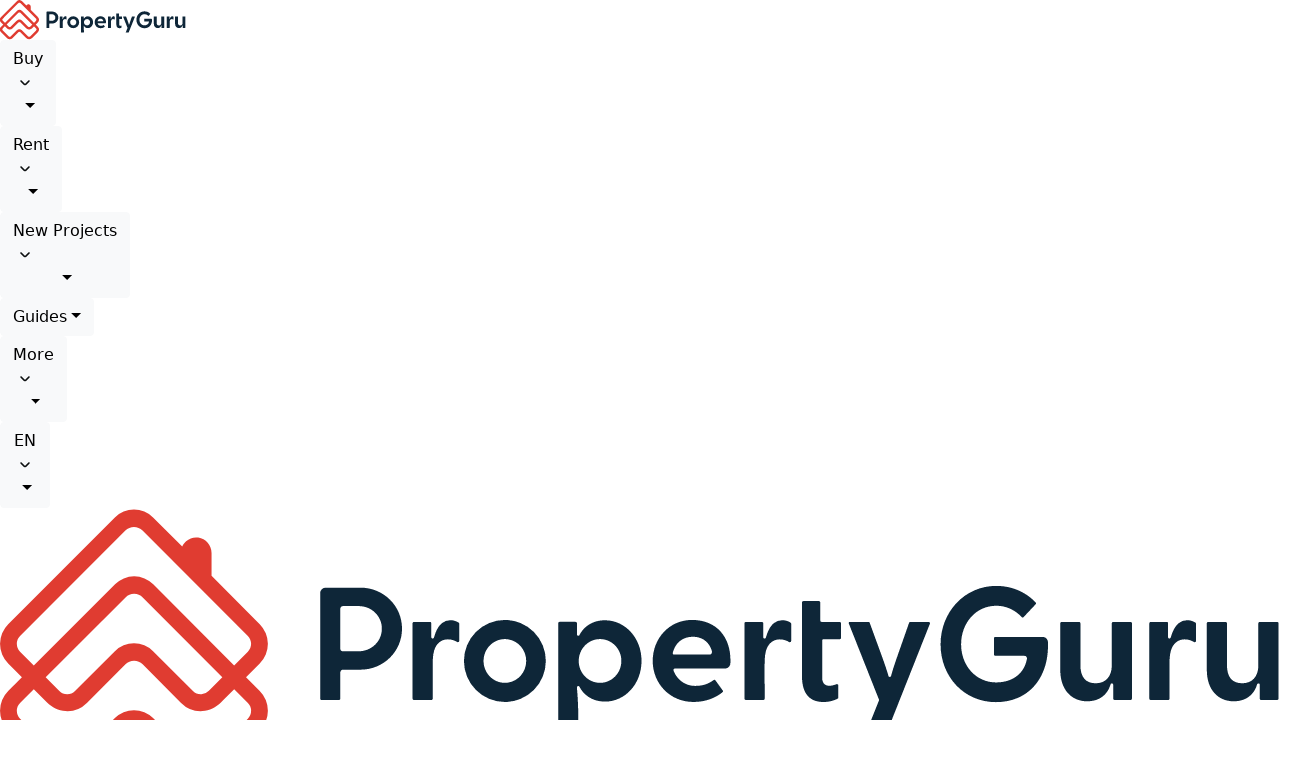

--- FILE ---
content_type: text/html; charset=utf-8
request_url: https://www.propertyguru.com.my/property-guides/tags/rumawip
body_size: 22660
content:
<!DOCTYPE html><html><head><meta charSet="utf-8"/><meta name="viewport" content="width=device-width"/><title>rumawip - PropertyGuru Malaysia</title><meta name="description" content="rumawip! Comprehensive real estate guides on buying, selling, investing and renting properties in Malaysia from PropertyGuru"/><meta property="og:title" content="rumawip - PropertyGuru Malaysia"/><meta property="og:url" content=""/><meta property="og:description" content="rumawip! Comprehensive real estate guides on buying, selling, investing and renting properties in Malaysia from PropertyGuru"/><meta name="msvalidate.01" content="3E21B2ACA209D27F793776F0DFA88C89"/><meta name="robots" content="INDEX,FOLLOW"/><link rel="canonical" href=""/><script id="breadcrumb-schema" type="application/ld+json">{"@context":"https://schema.org","@type":"BreadcrumbList","itemListElement":[{"@type":"ListItem","position":1,"name":"home","item":"https://www.propertyguru.com.my/"},{"@type":"ListItem","position":2,"name":"Property Guides","item":"https://www.propertyguru.com.my/property-guides"}]}</script><script id="organization-schema-my" type="application/ld+json">{"@context":"https://schema.org","@type":"Organization","url":"https://www.propertyguru.com.my","logo":"https://www.propertyguru.com.my/sf2-search/bundles/guruweblayout/img/is-new-brand-touch-logo.png","sameAs":["https://facebook.com/propertyguru.my","https://www.instagram.com/propertygurumalaysia","https://www.youtube.com/user/propertygurumalaysia","https://www.linkedin.com/company/propertyguru"]}</script><script src="https://www.googleoptimize.com/optimize.js?id=OPT-56LMPKG"></script><script src="https://app.tailorhq.ai/script/QZkRM1k5R9yNflXlO3ii7w.js" async=""></script><link rel="stylesheet" href="https://cdn.jsdelivr.net/npm/bootstrap@5.1.3/dist/css/bootstrap.min.css" integrity="sha384-1BmE4kWBq78iYhFldvKuhfTAU6auU8tT94WrHftjDbrCEXSU1oBoqyl2QvZ6jIW3" crossorigin="anonymous"/><link rel="icon" href="https://cdn-assets-angel.propertyguru.com/assets/favicon.ico"/><script async="" id="infogram-async" src="https://e.infogram.com/js/dist/embed-loader-min.js"></script><script id="hotjar-my" title="&lt;!-- Hotjar Tracking Code for www.propertyguru.com.my --&gt;">(function(h,o,t,j,a,r){ h.hj=h.hj||function(){(h.hj.q=h.hj.q||[]).push(arguments)};h._hjSettings={hjid:2286638,hjsv:6};a=o.getElementsByTagName('head')[0];r=o.createElement('script');r.async=1;r.src=t+h._hjSettings.hjid+j+h._hjSettings.hjsv;a.appendChild(r);})(window,document,'https://static.hotjar.com/c/hotjar-','.js?sv=');</script><script id="yahoo-dot-my" type="application/javascript">(function(w,d,t,r,u){w[u]=w[u]||[];w[u].push({'projectId':'10000','properties':{'pixelId':'10062648','he':'<email_address>','hph': '<phone_number>'}});var s=d.createElement(t);s.src=r;s.async=true;s.onload=s.onreadystatechange=function(){var y,rs=this.readyState,c=w[u];if(rs&&rs!='complete'&&rs!='loaded'){return}try{y=YAHOO.ywa.I13N.fireBeacon;w[u]=[];w[u].push=function(p){y([p])};y(c)}catch(e){}};var scr=d.getElementsByTagName(t)[0],par=scr.parentNode;par.insertBefore(s,scr)})(window,document,'script','https://s.yimg.com/wi/ytc.js','dotq');</script><script id="clarity-my">(function(c,l,a,r,i,t,y){c[a]=c[a]||function(){(c[a].q=c[a].q||[]).push(arguments)};t=l.createElement(r);t.async=1;t.src="https://www.clarity.ms/tag/"+i;y=l.getElementsByTagName(r)[0];y.parentNode.insertBefore(t,y);})(window, document, "clarity", "script", "c1snaners2");</script><meta name="next-head-count" content="22"/><link rel="preconnect" href="https://fonts.gstatic.com" crossorigin /><link rel="preload" href="https://cdn-assets-angel.propertyguru.com/_next/static/css/8051a2f787b269cf.css" as="style"/><link rel="stylesheet" href="https://cdn-assets-angel.propertyguru.com/_next/static/css/8051a2f787b269cf.css" data-n-g=""/><link rel="preload" href="https://cdn-assets-angel.propertyguru.com/_next/static/css/c466dd991ff4fe94.css" as="style"/><link rel="stylesheet" href="https://cdn-assets-angel.propertyguru.com/_next/static/css/c466dd991ff4fe94.css" data-n-p=""/><noscript data-n-css=""></noscript><script defer="" nomodule="" src="https://cdn-assets-angel.propertyguru.com/_next/static/chunks/polyfills-c67a75d1b6f99dc8.js"></script><script src="https://cdn-assets-angel.propertyguru.com/_next/static/chunks/webpack-afb12b3c535063f3.js" defer=""></script><script src="https://cdn-assets-angel.propertyguru.com/_next/static/chunks/framework-a3d20cdab7e8b330.js" defer=""></script><script src="https://cdn-assets-angel.propertyguru.com/_next/static/chunks/main-4addb6051d08cf10.js" defer=""></script><script src="https://cdn-assets-angel.propertyguru.com/_next/static/chunks/pages/_app-dfb79c977d93fe28.js" defer=""></script><script src="https://cdn-assets-angel.propertyguru.com/_next/static/chunks/2edb282b-676aa6d69337bf91.js" defer=""></script><script src="https://cdn-assets-angel.propertyguru.com/_next/static/chunks/e893f787-415976c1919e16c1.js" defer=""></script><script src="https://cdn-assets-angel.propertyguru.com/_next/static/chunks/163-9991e31becbc29ac.js" defer=""></script><script src="https://cdn-assets-angel.propertyguru.com/_next/static/chunks/128-a0a5597d3f9b85b7.js" defer=""></script><script src="https://cdn-assets-angel.propertyguru.com/_next/static/chunks/673-e7c39d5f5fd5f221.js" defer=""></script><script src="https://cdn-assets-angel.propertyguru.com/_next/static/chunks/427-5e2270790305f96d.js" defer=""></script><script src="https://cdn-assets-angel.propertyguru.com/_next/static/chunks/pages/%5Bmarket%5D/%5Blanguage%5D/tags/%5BtagSlug%5D-3770bb6d5333ac4a.js" defer=""></script><script src="https://cdn-assets-angel.propertyguru.com/_next/static/BcwRFyX4jWccK-31r9uEE/_buildManifest.js" defer=""></script><script src="https://cdn-assets-angel.propertyguru.com/_next/static/BcwRFyX4jWccK-31r9uEE/_ssgManifest.js" defer=""></script><style data-href="https://fonts.googleapis.com/css2?family=Roboto:ital,wght@0,100;0,300;0,400;0,500;0,700;0,900;1,100;1,300;1,400;1,500;1,700;1,900&display=swap">@font-face{font-family:'Roboto';font-style:italic;font-weight:100;font-stretch:normal;font-display:swap;src:url(https://fonts.gstatic.com/l/font?kit=KFOKCnqEu92Fr1Mu53ZEC9_Vu3r1gIhOszmOClHrs6ljXfMMLoHRiAw&skey=c608c610063635f9&v=v50) format('woff')}@font-face{font-family:'Roboto';font-style:italic;font-weight:300;font-stretch:normal;font-display:swap;src:url(https://fonts.gstatic.com/l/font?kit=KFOKCnqEu92Fr1Mu53ZEC9_Vu3r1gIhOszmOClHrs6ljXfMMLt_QiAw&skey=c608c610063635f9&v=v50) format('woff')}@font-face{font-family:'Roboto';font-style:italic;font-weight:400;font-stretch:normal;font-display:swap;src:url(https://fonts.gstatic.com/l/font?kit=KFOKCnqEu92Fr1Mu53ZEC9_Vu3r1gIhOszmOClHrs6ljXfMMLoHQiAw&skey=c608c610063635f9&v=v50) format('woff')}@font-face{font-family:'Roboto';font-style:italic;font-weight:500;font-stretch:normal;font-display:swap;src:url(https://fonts.gstatic.com/l/font?kit=KFOKCnqEu92Fr1Mu53ZEC9_Vu3r1gIhOszmOClHrs6ljXfMMLrPQiAw&skey=c608c610063635f9&v=v50) format('woff')}@font-face{font-family:'Roboto';font-style:italic;font-weight:700;font-stretch:normal;font-display:swap;src:url(https://fonts.gstatic.com/l/font?kit=KFOKCnqEu92Fr1Mu53ZEC9_Vu3r1gIhOszmOClHrs6ljXfMMLmbXiAw&skey=c608c610063635f9&v=v50) format('woff')}@font-face{font-family:'Roboto';font-style:italic;font-weight:900;font-stretch:normal;font-display:swap;src:url(https://fonts.gstatic.com/l/font?kit=KFOKCnqEu92Fr1Mu53ZEC9_Vu3r1gIhOszmOClHrs6ljXfMMLijXiAw&skey=c608c610063635f9&v=v50) format('woff')}@font-face{font-family:'Roboto';font-style:normal;font-weight:100;font-stretch:normal;font-display:swap;src:url(https://fonts.gstatic.com/l/font?kit=KFOMCnqEu92Fr1ME7kSn66aGLdTylUAMQXC89YmC2DPNWubEbGmQ&skey=a0a0114a1dcab3ac&v=v50) format('woff')}@font-face{font-family:'Roboto';font-style:normal;font-weight:300;font-stretch:normal;font-display:swap;src:url(https://fonts.gstatic.com/l/font?kit=KFOMCnqEu92Fr1ME7kSn66aGLdTylUAMQXC89YmC2DPNWuaabWmQ&skey=a0a0114a1dcab3ac&v=v50) format('woff')}@font-face{font-family:'Roboto';font-style:normal;font-weight:400;font-stretch:normal;font-display:swap;src:url(https://fonts.gstatic.com/l/font?kit=KFOMCnqEu92Fr1ME7kSn66aGLdTylUAMQXC89YmC2DPNWubEbWmQ&skey=a0a0114a1dcab3ac&v=v50) format('woff')}@font-face{font-family:'Roboto';font-style:normal;font-weight:500;font-stretch:normal;font-display:swap;src:url(https://fonts.gstatic.com/l/font?kit=KFOMCnqEu92Fr1ME7kSn66aGLdTylUAMQXC89YmC2DPNWub2bWmQ&skey=a0a0114a1dcab3ac&v=v50) format('woff')}@font-face{font-family:'Roboto';font-style:normal;font-weight:700;font-stretch:normal;font-display:swap;src:url(https://fonts.gstatic.com/l/font?kit=KFOMCnqEu92Fr1ME7kSn66aGLdTylUAMQXC89YmC2DPNWuYjammQ&skey=a0a0114a1dcab3ac&v=v50) format('woff')}@font-face{font-family:'Roboto';font-style:normal;font-weight:900;font-stretch:normal;font-display:swap;src:url(https://fonts.gstatic.com/l/font?kit=KFOMCnqEu92Fr1ME7kSn66aGLdTylUAMQXC89YmC2DPNWuZtammQ&skey=a0a0114a1dcab3ac&v=v50) format('woff')}@font-face{font-family:'Roboto';font-style:italic;font-weight:100;font-stretch:100%;font-display:swap;src:url(https://fonts.gstatic.com/s/roboto/v50/KFO5CnqEu92Fr1Mu53ZEC9_Vu3r1gIhOszmkC3kaSTbQWt4N.woff2) format('woff2');unicode-range:U+0460-052F,U+1C80-1C8A,U+20B4,U+2DE0-2DFF,U+A640-A69F,U+FE2E-FE2F}@font-face{font-family:'Roboto';font-style:italic;font-weight:100;font-stretch:100%;font-display:swap;src:url(https://fonts.gstatic.com/s/roboto/v50/KFO5CnqEu92Fr1Mu53ZEC9_Vu3r1gIhOszmkAnkaSTbQWt4N.woff2) format('woff2');unicode-range:U+0301,U+0400-045F,U+0490-0491,U+04B0-04B1,U+2116}@font-face{font-family:'Roboto';font-style:italic;font-weight:100;font-stretch:100%;font-display:swap;src:url(https://fonts.gstatic.com/s/roboto/v50/KFO5CnqEu92Fr1Mu53ZEC9_Vu3r1gIhOszmkCnkaSTbQWt4N.woff2) format('woff2');unicode-range:U+1F00-1FFF}@font-face{font-family:'Roboto';font-style:italic;font-weight:100;font-stretch:100%;font-display:swap;src:url(https://fonts.gstatic.com/s/roboto/v50/KFO5CnqEu92Fr1Mu53ZEC9_Vu3r1gIhOszmkBXkaSTbQWt4N.woff2) format('woff2');unicode-range:U+0370-0377,U+037A-037F,U+0384-038A,U+038C,U+038E-03A1,U+03A3-03FF}@font-face{font-family:'Roboto';font-style:italic;font-weight:100;font-stretch:100%;font-display:swap;src:url(https://fonts.gstatic.com/s/roboto/v50/KFO5CnqEu92Fr1Mu53ZEC9_Vu3r1gIhOszmkenkaSTbQWt4N.woff2) format('woff2');unicode-range:U+0302-0303,U+0305,U+0307-0308,U+0310,U+0312,U+0315,U+031A,U+0326-0327,U+032C,U+032F-0330,U+0332-0333,U+0338,U+033A,U+0346,U+034D,U+0391-03A1,U+03A3-03A9,U+03B1-03C9,U+03D1,U+03D5-03D6,U+03F0-03F1,U+03F4-03F5,U+2016-2017,U+2034-2038,U+203C,U+2040,U+2043,U+2047,U+2050,U+2057,U+205F,U+2070-2071,U+2074-208E,U+2090-209C,U+20D0-20DC,U+20E1,U+20E5-20EF,U+2100-2112,U+2114-2115,U+2117-2121,U+2123-214F,U+2190,U+2192,U+2194-21AE,U+21B0-21E5,U+21F1-21F2,U+21F4-2211,U+2213-2214,U+2216-22FF,U+2308-230B,U+2310,U+2319,U+231C-2321,U+2336-237A,U+237C,U+2395,U+239B-23B7,U+23D0,U+23DC-23E1,U+2474-2475,U+25AF,U+25B3,U+25B7,U+25BD,U+25C1,U+25CA,U+25CC,U+25FB,U+266D-266F,U+27C0-27FF,U+2900-2AFF,U+2B0E-2B11,U+2B30-2B4C,U+2BFE,U+3030,U+FF5B,U+FF5D,U+1D400-1D7FF,U+1EE00-1EEFF}@font-face{font-family:'Roboto';font-style:italic;font-weight:100;font-stretch:100%;font-display:swap;src:url(https://fonts.gstatic.com/s/roboto/v50/KFO5CnqEu92Fr1Mu53ZEC9_Vu3r1gIhOszmkaHkaSTbQWt4N.woff2) format('woff2');unicode-range:U+0001-000C,U+000E-001F,U+007F-009F,U+20DD-20E0,U+20E2-20E4,U+2150-218F,U+2190,U+2192,U+2194-2199,U+21AF,U+21E6-21F0,U+21F3,U+2218-2219,U+2299,U+22C4-22C6,U+2300-243F,U+2440-244A,U+2460-24FF,U+25A0-27BF,U+2800-28FF,U+2921-2922,U+2981,U+29BF,U+29EB,U+2B00-2BFF,U+4DC0-4DFF,U+FFF9-FFFB,U+10140-1018E,U+10190-1019C,U+101A0,U+101D0-101FD,U+102E0-102FB,U+10E60-10E7E,U+1D2C0-1D2D3,U+1D2E0-1D37F,U+1F000-1F0FF,U+1F100-1F1AD,U+1F1E6-1F1FF,U+1F30D-1F30F,U+1F315,U+1F31C,U+1F31E,U+1F320-1F32C,U+1F336,U+1F378,U+1F37D,U+1F382,U+1F393-1F39F,U+1F3A7-1F3A8,U+1F3AC-1F3AF,U+1F3C2,U+1F3C4-1F3C6,U+1F3CA-1F3CE,U+1F3D4-1F3E0,U+1F3ED,U+1F3F1-1F3F3,U+1F3F5-1F3F7,U+1F408,U+1F415,U+1F41F,U+1F426,U+1F43F,U+1F441-1F442,U+1F444,U+1F446-1F449,U+1F44C-1F44E,U+1F453,U+1F46A,U+1F47D,U+1F4A3,U+1F4B0,U+1F4B3,U+1F4B9,U+1F4BB,U+1F4BF,U+1F4C8-1F4CB,U+1F4D6,U+1F4DA,U+1F4DF,U+1F4E3-1F4E6,U+1F4EA-1F4ED,U+1F4F7,U+1F4F9-1F4FB,U+1F4FD-1F4FE,U+1F503,U+1F507-1F50B,U+1F50D,U+1F512-1F513,U+1F53E-1F54A,U+1F54F-1F5FA,U+1F610,U+1F650-1F67F,U+1F687,U+1F68D,U+1F691,U+1F694,U+1F698,U+1F6AD,U+1F6B2,U+1F6B9-1F6BA,U+1F6BC,U+1F6C6-1F6CF,U+1F6D3-1F6D7,U+1F6E0-1F6EA,U+1F6F0-1F6F3,U+1F6F7-1F6FC,U+1F700-1F7FF,U+1F800-1F80B,U+1F810-1F847,U+1F850-1F859,U+1F860-1F887,U+1F890-1F8AD,U+1F8B0-1F8BB,U+1F8C0-1F8C1,U+1F900-1F90B,U+1F93B,U+1F946,U+1F984,U+1F996,U+1F9E9,U+1FA00-1FA6F,U+1FA70-1FA7C,U+1FA80-1FA89,U+1FA8F-1FAC6,U+1FACE-1FADC,U+1FADF-1FAE9,U+1FAF0-1FAF8,U+1FB00-1FBFF}@font-face{font-family:'Roboto';font-style:italic;font-weight:100;font-stretch:100%;font-display:swap;src:url(https://fonts.gstatic.com/s/roboto/v50/KFO5CnqEu92Fr1Mu53ZEC9_Vu3r1gIhOszmkCXkaSTbQWt4N.woff2) format('woff2');unicode-range:U+0102-0103,U+0110-0111,U+0128-0129,U+0168-0169,U+01A0-01A1,U+01AF-01B0,U+0300-0301,U+0303-0304,U+0308-0309,U+0323,U+0329,U+1EA0-1EF9,U+20AB}@font-face{font-family:'Roboto';font-style:italic;font-weight:100;font-stretch:100%;font-display:swap;src:url(https://fonts.gstatic.com/s/roboto/v50/KFO5CnqEu92Fr1Mu53ZEC9_Vu3r1gIhOszmkCHkaSTbQWt4N.woff2) format('woff2');unicode-range:U+0100-02BA,U+02BD-02C5,U+02C7-02CC,U+02CE-02D7,U+02DD-02FF,U+0304,U+0308,U+0329,U+1D00-1DBF,U+1E00-1E9F,U+1EF2-1EFF,U+2020,U+20A0-20AB,U+20AD-20C0,U+2113,U+2C60-2C7F,U+A720-A7FF}@font-face{font-family:'Roboto';font-style:italic;font-weight:100;font-stretch:100%;font-display:swap;src:url(https://fonts.gstatic.com/s/roboto/v50/KFO5CnqEu92Fr1Mu53ZEC9_Vu3r1gIhOszmkBnkaSTbQWg.woff2) format('woff2');unicode-range:U+0000-00FF,U+0131,U+0152-0153,U+02BB-02BC,U+02C6,U+02DA,U+02DC,U+0304,U+0308,U+0329,U+2000-206F,U+20AC,U+2122,U+2191,U+2193,U+2212,U+2215,U+FEFF,U+FFFD}@font-face{font-family:'Roboto';font-style:italic;font-weight:300;font-stretch:100%;font-display:swap;src:url(https://fonts.gstatic.com/s/roboto/v50/KFO5CnqEu92Fr1Mu53ZEC9_Vu3r1gIhOszmkC3kaSTbQWt4N.woff2) format('woff2');unicode-range:U+0460-052F,U+1C80-1C8A,U+20B4,U+2DE0-2DFF,U+A640-A69F,U+FE2E-FE2F}@font-face{font-family:'Roboto';font-style:italic;font-weight:300;font-stretch:100%;font-display:swap;src:url(https://fonts.gstatic.com/s/roboto/v50/KFO5CnqEu92Fr1Mu53ZEC9_Vu3r1gIhOszmkAnkaSTbQWt4N.woff2) format('woff2');unicode-range:U+0301,U+0400-045F,U+0490-0491,U+04B0-04B1,U+2116}@font-face{font-family:'Roboto';font-style:italic;font-weight:300;font-stretch:100%;font-display:swap;src:url(https://fonts.gstatic.com/s/roboto/v50/KFO5CnqEu92Fr1Mu53ZEC9_Vu3r1gIhOszmkCnkaSTbQWt4N.woff2) format('woff2');unicode-range:U+1F00-1FFF}@font-face{font-family:'Roboto';font-style:italic;font-weight:300;font-stretch:100%;font-display:swap;src:url(https://fonts.gstatic.com/s/roboto/v50/KFO5CnqEu92Fr1Mu53ZEC9_Vu3r1gIhOszmkBXkaSTbQWt4N.woff2) format('woff2');unicode-range:U+0370-0377,U+037A-037F,U+0384-038A,U+038C,U+038E-03A1,U+03A3-03FF}@font-face{font-family:'Roboto';font-style:italic;font-weight:300;font-stretch:100%;font-display:swap;src:url(https://fonts.gstatic.com/s/roboto/v50/KFO5CnqEu92Fr1Mu53ZEC9_Vu3r1gIhOszmkenkaSTbQWt4N.woff2) format('woff2');unicode-range:U+0302-0303,U+0305,U+0307-0308,U+0310,U+0312,U+0315,U+031A,U+0326-0327,U+032C,U+032F-0330,U+0332-0333,U+0338,U+033A,U+0346,U+034D,U+0391-03A1,U+03A3-03A9,U+03B1-03C9,U+03D1,U+03D5-03D6,U+03F0-03F1,U+03F4-03F5,U+2016-2017,U+2034-2038,U+203C,U+2040,U+2043,U+2047,U+2050,U+2057,U+205F,U+2070-2071,U+2074-208E,U+2090-209C,U+20D0-20DC,U+20E1,U+20E5-20EF,U+2100-2112,U+2114-2115,U+2117-2121,U+2123-214F,U+2190,U+2192,U+2194-21AE,U+21B0-21E5,U+21F1-21F2,U+21F4-2211,U+2213-2214,U+2216-22FF,U+2308-230B,U+2310,U+2319,U+231C-2321,U+2336-237A,U+237C,U+2395,U+239B-23B7,U+23D0,U+23DC-23E1,U+2474-2475,U+25AF,U+25B3,U+25B7,U+25BD,U+25C1,U+25CA,U+25CC,U+25FB,U+266D-266F,U+27C0-27FF,U+2900-2AFF,U+2B0E-2B11,U+2B30-2B4C,U+2BFE,U+3030,U+FF5B,U+FF5D,U+1D400-1D7FF,U+1EE00-1EEFF}@font-face{font-family:'Roboto';font-style:italic;font-weight:300;font-stretch:100%;font-display:swap;src:url(https://fonts.gstatic.com/s/roboto/v50/KFO5CnqEu92Fr1Mu53ZEC9_Vu3r1gIhOszmkaHkaSTbQWt4N.woff2) format('woff2');unicode-range:U+0001-000C,U+000E-001F,U+007F-009F,U+20DD-20E0,U+20E2-20E4,U+2150-218F,U+2190,U+2192,U+2194-2199,U+21AF,U+21E6-21F0,U+21F3,U+2218-2219,U+2299,U+22C4-22C6,U+2300-243F,U+2440-244A,U+2460-24FF,U+25A0-27BF,U+2800-28FF,U+2921-2922,U+2981,U+29BF,U+29EB,U+2B00-2BFF,U+4DC0-4DFF,U+FFF9-FFFB,U+10140-1018E,U+10190-1019C,U+101A0,U+101D0-101FD,U+102E0-102FB,U+10E60-10E7E,U+1D2C0-1D2D3,U+1D2E0-1D37F,U+1F000-1F0FF,U+1F100-1F1AD,U+1F1E6-1F1FF,U+1F30D-1F30F,U+1F315,U+1F31C,U+1F31E,U+1F320-1F32C,U+1F336,U+1F378,U+1F37D,U+1F382,U+1F393-1F39F,U+1F3A7-1F3A8,U+1F3AC-1F3AF,U+1F3C2,U+1F3C4-1F3C6,U+1F3CA-1F3CE,U+1F3D4-1F3E0,U+1F3ED,U+1F3F1-1F3F3,U+1F3F5-1F3F7,U+1F408,U+1F415,U+1F41F,U+1F426,U+1F43F,U+1F441-1F442,U+1F444,U+1F446-1F449,U+1F44C-1F44E,U+1F453,U+1F46A,U+1F47D,U+1F4A3,U+1F4B0,U+1F4B3,U+1F4B9,U+1F4BB,U+1F4BF,U+1F4C8-1F4CB,U+1F4D6,U+1F4DA,U+1F4DF,U+1F4E3-1F4E6,U+1F4EA-1F4ED,U+1F4F7,U+1F4F9-1F4FB,U+1F4FD-1F4FE,U+1F503,U+1F507-1F50B,U+1F50D,U+1F512-1F513,U+1F53E-1F54A,U+1F54F-1F5FA,U+1F610,U+1F650-1F67F,U+1F687,U+1F68D,U+1F691,U+1F694,U+1F698,U+1F6AD,U+1F6B2,U+1F6B9-1F6BA,U+1F6BC,U+1F6C6-1F6CF,U+1F6D3-1F6D7,U+1F6E0-1F6EA,U+1F6F0-1F6F3,U+1F6F7-1F6FC,U+1F700-1F7FF,U+1F800-1F80B,U+1F810-1F847,U+1F850-1F859,U+1F860-1F887,U+1F890-1F8AD,U+1F8B0-1F8BB,U+1F8C0-1F8C1,U+1F900-1F90B,U+1F93B,U+1F946,U+1F984,U+1F996,U+1F9E9,U+1FA00-1FA6F,U+1FA70-1FA7C,U+1FA80-1FA89,U+1FA8F-1FAC6,U+1FACE-1FADC,U+1FADF-1FAE9,U+1FAF0-1FAF8,U+1FB00-1FBFF}@font-face{font-family:'Roboto';font-style:italic;font-weight:300;font-stretch:100%;font-display:swap;src:url(https://fonts.gstatic.com/s/roboto/v50/KFO5CnqEu92Fr1Mu53ZEC9_Vu3r1gIhOszmkCXkaSTbQWt4N.woff2) format('woff2');unicode-range:U+0102-0103,U+0110-0111,U+0128-0129,U+0168-0169,U+01A0-01A1,U+01AF-01B0,U+0300-0301,U+0303-0304,U+0308-0309,U+0323,U+0329,U+1EA0-1EF9,U+20AB}@font-face{font-family:'Roboto';font-style:italic;font-weight:300;font-stretch:100%;font-display:swap;src:url(https://fonts.gstatic.com/s/roboto/v50/KFO5CnqEu92Fr1Mu53ZEC9_Vu3r1gIhOszmkCHkaSTbQWt4N.woff2) format('woff2');unicode-range:U+0100-02BA,U+02BD-02C5,U+02C7-02CC,U+02CE-02D7,U+02DD-02FF,U+0304,U+0308,U+0329,U+1D00-1DBF,U+1E00-1E9F,U+1EF2-1EFF,U+2020,U+20A0-20AB,U+20AD-20C0,U+2113,U+2C60-2C7F,U+A720-A7FF}@font-face{font-family:'Roboto';font-style:italic;font-weight:300;font-stretch:100%;font-display:swap;src:url(https://fonts.gstatic.com/s/roboto/v50/KFO5CnqEu92Fr1Mu53ZEC9_Vu3r1gIhOszmkBnkaSTbQWg.woff2) format('woff2');unicode-range:U+0000-00FF,U+0131,U+0152-0153,U+02BB-02BC,U+02C6,U+02DA,U+02DC,U+0304,U+0308,U+0329,U+2000-206F,U+20AC,U+2122,U+2191,U+2193,U+2212,U+2215,U+FEFF,U+FFFD}@font-face{font-family:'Roboto';font-style:italic;font-weight:400;font-stretch:100%;font-display:swap;src:url(https://fonts.gstatic.com/s/roboto/v50/KFO5CnqEu92Fr1Mu53ZEC9_Vu3r1gIhOszmkC3kaSTbQWt4N.woff2) format('woff2');unicode-range:U+0460-052F,U+1C80-1C8A,U+20B4,U+2DE0-2DFF,U+A640-A69F,U+FE2E-FE2F}@font-face{font-family:'Roboto';font-style:italic;font-weight:400;font-stretch:100%;font-display:swap;src:url(https://fonts.gstatic.com/s/roboto/v50/KFO5CnqEu92Fr1Mu53ZEC9_Vu3r1gIhOszmkAnkaSTbQWt4N.woff2) format('woff2');unicode-range:U+0301,U+0400-045F,U+0490-0491,U+04B0-04B1,U+2116}@font-face{font-family:'Roboto';font-style:italic;font-weight:400;font-stretch:100%;font-display:swap;src:url(https://fonts.gstatic.com/s/roboto/v50/KFO5CnqEu92Fr1Mu53ZEC9_Vu3r1gIhOszmkCnkaSTbQWt4N.woff2) format('woff2');unicode-range:U+1F00-1FFF}@font-face{font-family:'Roboto';font-style:italic;font-weight:400;font-stretch:100%;font-display:swap;src:url(https://fonts.gstatic.com/s/roboto/v50/KFO5CnqEu92Fr1Mu53ZEC9_Vu3r1gIhOszmkBXkaSTbQWt4N.woff2) format('woff2');unicode-range:U+0370-0377,U+037A-037F,U+0384-038A,U+038C,U+038E-03A1,U+03A3-03FF}@font-face{font-family:'Roboto';font-style:italic;font-weight:400;font-stretch:100%;font-display:swap;src:url(https://fonts.gstatic.com/s/roboto/v50/KFO5CnqEu92Fr1Mu53ZEC9_Vu3r1gIhOszmkenkaSTbQWt4N.woff2) format('woff2');unicode-range:U+0302-0303,U+0305,U+0307-0308,U+0310,U+0312,U+0315,U+031A,U+0326-0327,U+032C,U+032F-0330,U+0332-0333,U+0338,U+033A,U+0346,U+034D,U+0391-03A1,U+03A3-03A9,U+03B1-03C9,U+03D1,U+03D5-03D6,U+03F0-03F1,U+03F4-03F5,U+2016-2017,U+2034-2038,U+203C,U+2040,U+2043,U+2047,U+2050,U+2057,U+205F,U+2070-2071,U+2074-208E,U+2090-209C,U+20D0-20DC,U+20E1,U+20E5-20EF,U+2100-2112,U+2114-2115,U+2117-2121,U+2123-214F,U+2190,U+2192,U+2194-21AE,U+21B0-21E5,U+21F1-21F2,U+21F4-2211,U+2213-2214,U+2216-22FF,U+2308-230B,U+2310,U+2319,U+231C-2321,U+2336-237A,U+237C,U+2395,U+239B-23B7,U+23D0,U+23DC-23E1,U+2474-2475,U+25AF,U+25B3,U+25B7,U+25BD,U+25C1,U+25CA,U+25CC,U+25FB,U+266D-266F,U+27C0-27FF,U+2900-2AFF,U+2B0E-2B11,U+2B30-2B4C,U+2BFE,U+3030,U+FF5B,U+FF5D,U+1D400-1D7FF,U+1EE00-1EEFF}@font-face{font-family:'Roboto';font-style:italic;font-weight:400;font-stretch:100%;font-display:swap;src:url(https://fonts.gstatic.com/s/roboto/v50/KFO5CnqEu92Fr1Mu53ZEC9_Vu3r1gIhOszmkaHkaSTbQWt4N.woff2) format('woff2');unicode-range:U+0001-000C,U+000E-001F,U+007F-009F,U+20DD-20E0,U+20E2-20E4,U+2150-218F,U+2190,U+2192,U+2194-2199,U+21AF,U+21E6-21F0,U+21F3,U+2218-2219,U+2299,U+22C4-22C6,U+2300-243F,U+2440-244A,U+2460-24FF,U+25A0-27BF,U+2800-28FF,U+2921-2922,U+2981,U+29BF,U+29EB,U+2B00-2BFF,U+4DC0-4DFF,U+FFF9-FFFB,U+10140-1018E,U+10190-1019C,U+101A0,U+101D0-101FD,U+102E0-102FB,U+10E60-10E7E,U+1D2C0-1D2D3,U+1D2E0-1D37F,U+1F000-1F0FF,U+1F100-1F1AD,U+1F1E6-1F1FF,U+1F30D-1F30F,U+1F315,U+1F31C,U+1F31E,U+1F320-1F32C,U+1F336,U+1F378,U+1F37D,U+1F382,U+1F393-1F39F,U+1F3A7-1F3A8,U+1F3AC-1F3AF,U+1F3C2,U+1F3C4-1F3C6,U+1F3CA-1F3CE,U+1F3D4-1F3E0,U+1F3ED,U+1F3F1-1F3F3,U+1F3F5-1F3F7,U+1F408,U+1F415,U+1F41F,U+1F426,U+1F43F,U+1F441-1F442,U+1F444,U+1F446-1F449,U+1F44C-1F44E,U+1F453,U+1F46A,U+1F47D,U+1F4A3,U+1F4B0,U+1F4B3,U+1F4B9,U+1F4BB,U+1F4BF,U+1F4C8-1F4CB,U+1F4D6,U+1F4DA,U+1F4DF,U+1F4E3-1F4E6,U+1F4EA-1F4ED,U+1F4F7,U+1F4F9-1F4FB,U+1F4FD-1F4FE,U+1F503,U+1F507-1F50B,U+1F50D,U+1F512-1F513,U+1F53E-1F54A,U+1F54F-1F5FA,U+1F610,U+1F650-1F67F,U+1F687,U+1F68D,U+1F691,U+1F694,U+1F698,U+1F6AD,U+1F6B2,U+1F6B9-1F6BA,U+1F6BC,U+1F6C6-1F6CF,U+1F6D3-1F6D7,U+1F6E0-1F6EA,U+1F6F0-1F6F3,U+1F6F7-1F6FC,U+1F700-1F7FF,U+1F800-1F80B,U+1F810-1F847,U+1F850-1F859,U+1F860-1F887,U+1F890-1F8AD,U+1F8B0-1F8BB,U+1F8C0-1F8C1,U+1F900-1F90B,U+1F93B,U+1F946,U+1F984,U+1F996,U+1F9E9,U+1FA00-1FA6F,U+1FA70-1FA7C,U+1FA80-1FA89,U+1FA8F-1FAC6,U+1FACE-1FADC,U+1FADF-1FAE9,U+1FAF0-1FAF8,U+1FB00-1FBFF}@font-face{font-family:'Roboto';font-style:italic;font-weight:400;font-stretch:100%;font-display:swap;src:url(https://fonts.gstatic.com/s/roboto/v50/KFO5CnqEu92Fr1Mu53ZEC9_Vu3r1gIhOszmkCXkaSTbQWt4N.woff2) format('woff2');unicode-range:U+0102-0103,U+0110-0111,U+0128-0129,U+0168-0169,U+01A0-01A1,U+01AF-01B0,U+0300-0301,U+0303-0304,U+0308-0309,U+0323,U+0329,U+1EA0-1EF9,U+20AB}@font-face{font-family:'Roboto';font-style:italic;font-weight:400;font-stretch:100%;font-display:swap;src:url(https://fonts.gstatic.com/s/roboto/v50/KFO5CnqEu92Fr1Mu53ZEC9_Vu3r1gIhOszmkCHkaSTbQWt4N.woff2) format('woff2');unicode-range:U+0100-02BA,U+02BD-02C5,U+02C7-02CC,U+02CE-02D7,U+02DD-02FF,U+0304,U+0308,U+0329,U+1D00-1DBF,U+1E00-1E9F,U+1EF2-1EFF,U+2020,U+20A0-20AB,U+20AD-20C0,U+2113,U+2C60-2C7F,U+A720-A7FF}@font-face{font-family:'Roboto';font-style:italic;font-weight:400;font-stretch:100%;font-display:swap;src:url(https://fonts.gstatic.com/s/roboto/v50/KFO5CnqEu92Fr1Mu53ZEC9_Vu3r1gIhOszmkBnkaSTbQWg.woff2) format('woff2');unicode-range:U+0000-00FF,U+0131,U+0152-0153,U+02BB-02BC,U+02C6,U+02DA,U+02DC,U+0304,U+0308,U+0329,U+2000-206F,U+20AC,U+2122,U+2191,U+2193,U+2212,U+2215,U+FEFF,U+FFFD}@font-face{font-family:'Roboto';font-style:italic;font-weight:500;font-stretch:100%;font-display:swap;src:url(https://fonts.gstatic.com/s/roboto/v50/KFO5CnqEu92Fr1Mu53ZEC9_Vu3r1gIhOszmkC3kaSTbQWt4N.woff2) format('woff2');unicode-range:U+0460-052F,U+1C80-1C8A,U+20B4,U+2DE0-2DFF,U+A640-A69F,U+FE2E-FE2F}@font-face{font-family:'Roboto';font-style:italic;font-weight:500;font-stretch:100%;font-display:swap;src:url(https://fonts.gstatic.com/s/roboto/v50/KFO5CnqEu92Fr1Mu53ZEC9_Vu3r1gIhOszmkAnkaSTbQWt4N.woff2) format('woff2');unicode-range:U+0301,U+0400-045F,U+0490-0491,U+04B0-04B1,U+2116}@font-face{font-family:'Roboto';font-style:italic;font-weight:500;font-stretch:100%;font-display:swap;src:url(https://fonts.gstatic.com/s/roboto/v50/KFO5CnqEu92Fr1Mu53ZEC9_Vu3r1gIhOszmkCnkaSTbQWt4N.woff2) format('woff2');unicode-range:U+1F00-1FFF}@font-face{font-family:'Roboto';font-style:italic;font-weight:500;font-stretch:100%;font-display:swap;src:url(https://fonts.gstatic.com/s/roboto/v50/KFO5CnqEu92Fr1Mu53ZEC9_Vu3r1gIhOszmkBXkaSTbQWt4N.woff2) format('woff2');unicode-range:U+0370-0377,U+037A-037F,U+0384-038A,U+038C,U+038E-03A1,U+03A3-03FF}@font-face{font-family:'Roboto';font-style:italic;font-weight:500;font-stretch:100%;font-display:swap;src:url(https://fonts.gstatic.com/s/roboto/v50/KFO5CnqEu92Fr1Mu53ZEC9_Vu3r1gIhOszmkenkaSTbQWt4N.woff2) format('woff2');unicode-range:U+0302-0303,U+0305,U+0307-0308,U+0310,U+0312,U+0315,U+031A,U+0326-0327,U+032C,U+032F-0330,U+0332-0333,U+0338,U+033A,U+0346,U+034D,U+0391-03A1,U+03A3-03A9,U+03B1-03C9,U+03D1,U+03D5-03D6,U+03F0-03F1,U+03F4-03F5,U+2016-2017,U+2034-2038,U+203C,U+2040,U+2043,U+2047,U+2050,U+2057,U+205F,U+2070-2071,U+2074-208E,U+2090-209C,U+20D0-20DC,U+20E1,U+20E5-20EF,U+2100-2112,U+2114-2115,U+2117-2121,U+2123-214F,U+2190,U+2192,U+2194-21AE,U+21B0-21E5,U+21F1-21F2,U+21F4-2211,U+2213-2214,U+2216-22FF,U+2308-230B,U+2310,U+2319,U+231C-2321,U+2336-237A,U+237C,U+2395,U+239B-23B7,U+23D0,U+23DC-23E1,U+2474-2475,U+25AF,U+25B3,U+25B7,U+25BD,U+25C1,U+25CA,U+25CC,U+25FB,U+266D-266F,U+27C0-27FF,U+2900-2AFF,U+2B0E-2B11,U+2B30-2B4C,U+2BFE,U+3030,U+FF5B,U+FF5D,U+1D400-1D7FF,U+1EE00-1EEFF}@font-face{font-family:'Roboto';font-style:italic;font-weight:500;font-stretch:100%;font-display:swap;src:url(https://fonts.gstatic.com/s/roboto/v50/KFO5CnqEu92Fr1Mu53ZEC9_Vu3r1gIhOszmkaHkaSTbQWt4N.woff2) format('woff2');unicode-range:U+0001-000C,U+000E-001F,U+007F-009F,U+20DD-20E0,U+20E2-20E4,U+2150-218F,U+2190,U+2192,U+2194-2199,U+21AF,U+21E6-21F0,U+21F3,U+2218-2219,U+2299,U+22C4-22C6,U+2300-243F,U+2440-244A,U+2460-24FF,U+25A0-27BF,U+2800-28FF,U+2921-2922,U+2981,U+29BF,U+29EB,U+2B00-2BFF,U+4DC0-4DFF,U+FFF9-FFFB,U+10140-1018E,U+10190-1019C,U+101A0,U+101D0-101FD,U+102E0-102FB,U+10E60-10E7E,U+1D2C0-1D2D3,U+1D2E0-1D37F,U+1F000-1F0FF,U+1F100-1F1AD,U+1F1E6-1F1FF,U+1F30D-1F30F,U+1F315,U+1F31C,U+1F31E,U+1F320-1F32C,U+1F336,U+1F378,U+1F37D,U+1F382,U+1F393-1F39F,U+1F3A7-1F3A8,U+1F3AC-1F3AF,U+1F3C2,U+1F3C4-1F3C6,U+1F3CA-1F3CE,U+1F3D4-1F3E0,U+1F3ED,U+1F3F1-1F3F3,U+1F3F5-1F3F7,U+1F408,U+1F415,U+1F41F,U+1F426,U+1F43F,U+1F441-1F442,U+1F444,U+1F446-1F449,U+1F44C-1F44E,U+1F453,U+1F46A,U+1F47D,U+1F4A3,U+1F4B0,U+1F4B3,U+1F4B9,U+1F4BB,U+1F4BF,U+1F4C8-1F4CB,U+1F4D6,U+1F4DA,U+1F4DF,U+1F4E3-1F4E6,U+1F4EA-1F4ED,U+1F4F7,U+1F4F9-1F4FB,U+1F4FD-1F4FE,U+1F503,U+1F507-1F50B,U+1F50D,U+1F512-1F513,U+1F53E-1F54A,U+1F54F-1F5FA,U+1F610,U+1F650-1F67F,U+1F687,U+1F68D,U+1F691,U+1F694,U+1F698,U+1F6AD,U+1F6B2,U+1F6B9-1F6BA,U+1F6BC,U+1F6C6-1F6CF,U+1F6D3-1F6D7,U+1F6E0-1F6EA,U+1F6F0-1F6F3,U+1F6F7-1F6FC,U+1F700-1F7FF,U+1F800-1F80B,U+1F810-1F847,U+1F850-1F859,U+1F860-1F887,U+1F890-1F8AD,U+1F8B0-1F8BB,U+1F8C0-1F8C1,U+1F900-1F90B,U+1F93B,U+1F946,U+1F984,U+1F996,U+1F9E9,U+1FA00-1FA6F,U+1FA70-1FA7C,U+1FA80-1FA89,U+1FA8F-1FAC6,U+1FACE-1FADC,U+1FADF-1FAE9,U+1FAF0-1FAF8,U+1FB00-1FBFF}@font-face{font-family:'Roboto';font-style:italic;font-weight:500;font-stretch:100%;font-display:swap;src:url(https://fonts.gstatic.com/s/roboto/v50/KFO5CnqEu92Fr1Mu53ZEC9_Vu3r1gIhOszmkCXkaSTbQWt4N.woff2) format('woff2');unicode-range:U+0102-0103,U+0110-0111,U+0128-0129,U+0168-0169,U+01A0-01A1,U+01AF-01B0,U+0300-0301,U+0303-0304,U+0308-0309,U+0323,U+0329,U+1EA0-1EF9,U+20AB}@font-face{font-family:'Roboto';font-style:italic;font-weight:500;font-stretch:100%;font-display:swap;src:url(https://fonts.gstatic.com/s/roboto/v50/KFO5CnqEu92Fr1Mu53ZEC9_Vu3r1gIhOszmkCHkaSTbQWt4N.woff2) format('woff2');unicode-range:U+0100-02BA,U+02BD-02C5,U+02C7-02CC,U+02CE-02D7,U+02DD-02FF,U+0304,U+0308,U+0329,U+1D00-1DBF,U+1E00-1E9F,U+1EF2-1EFF,U+2020,U+20A0-20AB,U+20AD-20C0,U+2113,U+2C60-2C7F,U+A720-A7FF}@font-face{font-family:'Roboto';font-style:italic;font-weight:500;font-stretch:100%;font-display:swap;src:url(https://fonts.gstatic.com/s/roboto/v50/KFO5CnqEu92Fr1Mu53ZEC9_Vu3r1gIhOszmkBnkaSTbQWg.woff2) format('woff2');unicode-range:U+0000-00FF,U+0131,U+0152-0153,U+02BB-02BC,U+02C6,U+02DA,U+02DC,U+0304,U+0308,U+0329,U+2000-206F,U+20AC,U+2122,U+2191,U+2193,U+2212,U+2215,U+FEFF,U+FFFD}@font-face{font-family:'Roboto';font-style:italic;font-weight:700;font-stretch:100%;font-display:swap;src:url(https://fonts.gstatic.com/s/roboto/v50/KFO5CnqEu92Fr1Mu53ZEC9_Vu3r1gIhOszmkC3kaSTbQWt4N.woff2) format('woff2');unicode-range:U+0460-052F,U+1C80-1C8A,U+20B4,U+2DE0-2DFF,U+A640-A69F,U+FE2E-FE2F}@font-face{font-family:'Roboto';font-style:italic;font-weight:700;font-stretch:100%;font-display:swap;src:url(https://fonts.gstatic.com/s/roboto/v50/KFO5CnqEu92Fr1Mu53ZEC9_Vu3r1gIhOszmkAnkaSTbQWt4N.woff2) format('woff2');unicode-range:U+0301,U+0400-045F,U+0490-0491,U+04B0-04B1,U+2116}@font-face{font-family:'Roboto';font-style:italic;font-weight:700;font-stretch:100%;font-display:swap;src:url(https://fonts.gstatic.com/s/roboto/v50/KFO5CnqEu92Fr1Mu53ZEC9_Vu3r1gIhOszmkCnkaSTbQWt4N.woff2) format('woff2');unicode-range:U+1F00-1FFF}@font-face{font-family:'Roboto';font-style:italic;font-weight:700;font-stretch:100%;font-display:swap;src:url(https://fonts.gstatic.com/s/roboto/v50/KFO5CnqEu92Fr1Mu53ZEC9_Vu3r1gIhOszmkBXkaSTbQWt4N.woff2) format('woff2');unicode-range:U+0370-0377,U+037A-037F,U+0384-038A,U+038C,U+038E-03A1,U+03A3-03FF}@font-face{font-family:'Roboto';font-style:italic;font-weight:700;font-stretch:100%;font-display:swap;src:url(https://fonts.gstatic.com/s/roboto/v50/KFO5CnqEu92Fr1Mu53ZEC9_Vu3r1gIhOszmkenkaSTbQWt4N.woff2) format('woff2');unicode-range:U+0302-0303,U+0305,U+0307-0308,U+0310,U+0312,U+0315,U+031A,U+0326-0327,U+032C,U+032F-0330,U+0332-0333,U+0338,U+033A,U+0346,U+034D,U+0391-03A1,U+03A3-03A9,U+03B1-03C9,U+03D1,U+03D5-03D6,U+03F0-03F1,U+03F4-03F5,U+2016-2017,U+2034-2038,U+203C,U+2040,U+2043,U+2047,U+2050,U+2057,U+205F,U+2070-2071,U+2074-208E,U+2090-209C,U+20D0-20DC,U+20E1,U+20E5-20EF,U+2100-2112,U+2114-2115,U+2117-2121,U+2123-214F,U+2190,U+2192,U+2194-21AE,U+21B0-21E5,U+21F1-21F2,U+21F4-2211,U+2213-2214,U+2216-22FF,U+2308-230B,U+2310,U+2319,U+231C-2321,U+2336-237A,U+237C,U+2395,U+239B-23B7,U+23D0,U+23DC-23E1,U+2474-2475,U+25AF,U+25B3,U+25B7,U+25BD,U+25C1,U+25CA,U+25CC,U+25FB,U+266D-266F,U+27C0-27FF,U+2900-2AFF,U+2B0E-2B11,U+2B30-2B4C,U+2BFE,U+3030,U+FF5B,U+FF5D,U+1D400-1D7FF,U+1EE00-1EEFF}@font-face{font-family:'Roboto';font-style:italic;font-weight:700;font-stretch:100%;font-display:swap;src:url(https://fonts.gstatic.com/s/roboto/v50/KFO5CnqEu92Fr1Mu53ZEC9_Vu3r1gIhOszmkaHkaSTbQWt4N.woff2) format('woff2');unicode-range:U+0001-000C,U+000E-001F,U+007F-009F,U+20DD-20E0,U+20E2-20E4,U+2150-218F,U+2190,U+2192,U+2194-2199,U+21AF,U+21E6-21F0,U+21F3,U+2218-2219,U+2299,U+22C4-22C6,U+2300-243F,U+2440-244A,U+2460-24FF,U+25A0-27BF,U+2800-28FF,U+2921-2922,U+2981,U+29BF,U+29EB,U+2B00-2BFF,U+4DC0-4DFF,U+FFF9-FFFB,U+10140-1018E,U+10190-1019C,U+101A0,U+101D0-101FD,U+102E0-102FB,U+10E60-10E7E,U+1D2C0-1D2D3,U+1D2E0-1D37F,U+1F000-1F0FF,U+1F100-1F1AD,U+1F1E6-1F1FF,U+1F30D-1F30F,U+1F315,U+1F31C,U+1F31E,U+1F320-1F32C,U+1F336,U+1F378,U+1F37D,U+1F382,U+1F393-1F39F,U+1F3A7-1F3A8,U+1F3AC-1F3AF,U+1F3C2,U+1F3C4-1F3C6,U+1F3CA-1F3CE,U+1F3D4-1F3E0,U+1F3ED,U+1F3F1-1F3F3,U+1F3F5-1F3F7,U+1F408,U+1F415,U+1F41F,U+1F426,U+1F43F,U+1F441-1F442,U+1F444,U+1F446-1F449,U+1F44C-1F44E,U+1F453,U+1F46A,U+1F47D,U+1F4A3,U+1F4B0,U+1F4B3,U+1F4B9,U+1F4BB,U+1F4BF,U+1F4C8-1F4CB,U+1F4D6,U+1F4DA,U+1F4DF,U+1F4E3-1F4E6,U+1F4EA-1F4ED,U+1F4F7,U+1F4F9-1F4FB,U+1F4FD-1F4FE,U+1F503,U+1F507-1F50B,U+1F50D,U+1F512-1F513,U+1F53E-1F54A,U+1F54F-1F5FA,U+1F610,U+1F650-1F67F,U+1F687,U+1F68D,U+1F691,U+1F694,U+1F698,U+1F6AD,U+1F6B2,U+1F6B9-1F6BA,U+1F6BC,U+1F6C6-1F6CF,U+1F6D3-1F6D7,U+1F6E0-1F6EA,U+1F6F0-1F6F3,U+1F6F7-1F6FC,U+1F700-1F7FF,U+1F800-1F80B,U+1F810-1F847,U+1F850-1F859,U+1F860-1F887,U+1F890-1F8AD,U+1F8B0-1F8BB,U+1F8C0-1F8C1,U+1F900-1F90B,U+1F93B,U+1F946,U+1F984,U+1F996,U+1F9E9,U+1FA00-1FA6F,U+1FA70-1FA7C,U+1FA80-1FA89,U+1FA8F-1FAC6,U+1FACE-1FADC,U+1FADF-1FAE9,U+1FAF0-1FAF8,U+1FB00-1FBFF}@font-face{font-family:'Roboto';font-style:italic;font-weight:700;font-stretch:100%;font-display:swap;src:url(https://fonts.gstatic.com/s/roboto/v50/KFO5CnqEu92Fr1Mu53ZEC9_Vu3r1gIhOszmkCXkaSTbQWt4N.woff2) format('woff2');unicode-range:U+0102-0103,U+0110-0111,U+0128-0129,U+0168-0169,U+01A0-01A1,U+01AF-01B0,U+0300-0301,U+0303-0304,U+0308-0309,U+0323,U+0329,U+1EA0-1EF9,U+20AB}@font-face{font-family:'Roboto';font-style:italic;font-weight:700;font-stretch:100%;font-display:swap;src:url(https://fonts.gstatic.com/s/roboto/v50/KFO5CnqEu92Fr1Mu53ZEC9_Vu3r1gIhOszmkCHkaSTbQWt4N.woff2) format('woff2');unicode-range:U+0100-02BA,U+02BD-02C5,U+02C7-02CC,U+02CE-02D7,U+02DD-02FF,U+0304,U+0308,U+0329,U+1D00-1DBF,U+1E00-1E9F,U+1EF2-1EFF,U+2020,U+20A0-20AB,U+20AD-20C0,U+2113,U+2C60-2C7F,U+A720-A7FF}@font-face{font-family:'Roboto';font-style:italic;font-weight:700;font-stretch:100%;font-display:swap;src:url(https://fonts.gstatic.com/s/roboto/v50/KFO5CnqEu92Fr1Mu53ZEC9_Vu3r1gIhOszmkBnkaSTbQWg.woff2) format('woff2');unicode-range:U+0000-00FF,U+0131,U+0152-0153,U+02BB-02BC,U+02C6,U+02DA,U+02DC,U+0304,U+0308,U+0329,U+2000-206F,U+20AC,U+2122,U+2191,U+2193,U+2212,U+2215,U+FEFF,U+FFFD}@font-face{font-family:'Roboto';font-style:italic;font-weight:900;font-stretch:100%;font-display:swap;src:url(https://fonts.gstatic.com/s/roboto/v50/KFO5CnqEu92Fr1Mu53ZEC9_Vu3r1gIhOszmkC3kaSTbQWt4N.woff2) format('woff2');unicode-range:U+0460-052F,U+1C80-1C8A,U+20B4,U+2DE0-2DFF,U+A640-A69F,U+FE2E-FE2F}@font-face{font-family:'Roboto';font-style:italic;font-weight:900;font-stretch:100%;font-display:swap;src:url(https://fonts.gstatic.com/s/roboto/v50/KFO5CnqEu92Fr1Mu53ZEC9_Vu3r1gIhOszmkAnkaSTbQWt4N.woff2) format('woff2');unicode-range:U+0301,U+0400-045F,U+0490-0491,U+04B0-04B1,U+2116}@font-face{font-family:'Roboto';font-style:italic;font-weight:900;font-stretch:100%;font-display:swap;src:url(https://fonts.gstatic.com/s/roboto/v50/KFO5CnqEu92Fr1Mu53ZEC9_Vu3r1gIhOszmkCnkaSTbQWt4N.woff2) format('woff2');unicode-range:U+1F00-1FFF}@font-face{font-family:'Roboto';font-style:italic;font-weight:900;font-stretch:100%;font-display:swap;src:url(https://fonts.gstatic.com/s/roboto/v50/KFO5CnqEu92Fr1Mu53ZEC9_Vu3r1gIhOszmkBXkaSTbQWt4N.woff2) format('woff2');unicode-range:U+0370-0377,U+037A-037F,U+0384-038A,U+038C,U+038E-03A1,U+03A3-03FF}@font-face{font-family:'Roboto';font-style:italic;font-weight:900;font-stretch:100%;font-display:swap;src:url(https://fonts.gstatic.com/s/roboto/v50/KFO5CnqEu92Fr1Mu53ZEC9_Vu3r1gIhOszmkenkaSTbQWt4N.woff2) format('woff2');unicode-range:U+0302-0303,U+0305,U+0307-0308,U+0310,U+0312,U+0315,U+031A,U+0326-0327,U+032C,U+032F-0330,U+0332-0333,U+0338,U+033A,U+0346,U+034D,U+0391-03A1,U+03A3-03A9,U+03B1-03C9,U+03D1,U+03D5-03D6,U+03F0-03F1,U+03F4-03F5,U+2016-2017,U+2034-2038,U+203C,U+2040,U+2043,U+2047,U+2050,U+2057,U+205F,U+2070-2071,U+2074-208E,U+2090-209C,U+20D0-20DC,U+20E1,U+20E5-20EF,U+2100-2112,U+2114-2115,U+2117-2121,U+2123-214F,U+2190,U+2192,U+2194-21AE,U+21B0-21E5,U+21F1-21F2,U+21F4-2211,U+2213-2214,U+2216-22FF,U+2308-230B,U+2310,U+2319,U+231C-2321,U+2336-237A,U+237C,U+2395,U+239B-23B7,U+23D0,U+23DC-23E1,U+2474-2475,U+25AF,U+25B3,U+25B7,U+25BD,U+25C1,U+25CA,U+25CC,U+25FB,U+266D-266F,U+27C0-27FF,U+2900-2AFF,U+2B0E-2B11,U+2B30-2B4C,U+2BFE,U+3030,U+FF5B,U+FF5D,U+1D400-1D7FF,U+1EE00-1EEFF}@font-face{font-family:'Roboto';font-style:italic;font-weight:900;font-stretch:100%;font-display:swap;src:url(https://fonts.gstatic.com/s/roboto/v50/KFO5CnqEu92Fr1Mu53ZEC9_Vu3r1gIhOszmkaHkaSTbQWt4N.woff2) format('woff2');unicode-range:U+0001-000C,U+000E-001F,U+007F-009F,U+20DD-20E0,U+20E2-20E4,U+2150-218F,U+2190,U+2192,U+2194-2199,U+21AF,U+21E6-21F0,U+21F3,U+2218-2219,U+2299,U+22C4-22C6,U+2300-243F,U+2440-244A,U+2460-24FF,U+25A0-27BF,U+2800-28FF,U+2921-2922,U+2981,U+29BF,U+29EB,U+2B00-2BFF,U+4DC0-4DFF,U+FFF9-FFFB,U+10140-1018E,U+10190-1019C,U+101A0,U+101D0-101FD,U+102E0-102FB,U+10E60-10E7E,U+1D2C0-1D2D3,U+1D2E0-1D37F,U+1F000-1F0FF,U+1F100-1F1AD,U+1F1E6-1F1FF,U+1F30D-1F30F,U+1F315,U+1F31C,U+1F31E,U+1F320-1F32C,U+1F336,U+1F378,U+1F37D,U+1F382,U+1F393-1F39F,U+1F3A7-1F3A8,U+1F3AC-1F3AF,U+1F3C2,U+1F3C4-1F3C6,U+1F3CA-1F3CE,U+1F3D4-1F3E0,U+1F3ED,U+1F3F1-1F3F3,U+1F3F5-1F3F7,U+1F408,U+1F415,U+1F41F,U+1F426,U+1F43F,U+1F441-1F442,U+1F444,U+1F446-1F449,U+1F44C-1F44E,U+1F453,U+1F46A,U+1F47D,U+1F4A3,U+1F4B0,U+1F4B3,U+1F4B9,U+1F4BB,U+1F4BF,U+1F4C8-1F4CB,U+1F4D6,U+1F4DA,U+1F4DF,U+1F4E3-1F4E6,U+1F4EA-1F4ED,U+1F4F7,U+1F4F9-1F4FB,U+1F4FD-1F4FE,U+1F503,U+1F507-1F50B,U+1F50D,U+1F512-1F513,U+1F53E-1F54A,U+1F54F-1F5FA,U+1F610,U+1F650-1F67F,U+1F687,U+1F68D,U+1F691,U+1F694,U+1F698,U+1F6AD,U+1F6B2,U+1F6B9-1F6BA,U+1F6BC,U+1F6C6-1F6CF,U+1F6D3-1F6D7,U+1F6E0-1F6EA,U+1F6F0-1F6F3,U+1F6F7-1F6FC,U+1F700-1F7FF,U+1F800-1F80B,U+1F810-1F847,U+1F850-1F859,U+1F860-1F887,U+1F890-1F8AD,U+1F8B0-1F8BB,U+1F8C0-1F8C1,U+1F900-1F90B,U+1F93B,U+1F946,U+1F984,U+1F996,U+1F9E9,U+1FA00-1FA6F,U+1FA70-1FA7C,U+1FA80-1FA89,U+1FA8F-1FAC6,U+1FACE-1FADC,U+1FADF-1FAE9,U+1FAF0-1FAF8,U+1FB00-1FBFF}@font-face{font-family:'Roboto';font-style:italic;font-weight:900;font-stretch:100%;font-display:swap;src:url(https://fonts.gstatic.com/s/roboto/v50/KFO5CnqEu92Fr1Mu53ZEC9_Vu3r1gIhOszmkCXkaSTbQWt4N.woff2) format('woff2');unicode-range:U+0102-0103,U+0110-0111,U+0128-0129,U+0168-0169,U+01A0-01A1,U+01AF-01B0,U+0300-0301,U+0303-0304,U+0308-0309,U+0323,U+0329,U+1EA0-1EF9,U+20AB}@font-face{font-family:'Roboto';font-style:italic;font-weight:900;font-stretch:100%;font-display:swap;src:url(https://fonts.gstatic.com/s/roboto/v50/KFO5CnqEu92Fr1Mu53ZEC9_Vu3r1gIhOszmkCHkaSTbQWt4N.woff2) format('woff2');unicode-range:U+0100-02BA,U+02BD-02C5,U+02C7-02CC,U+02CE-02D7,U+02DD-02FF,U+0304,U+0308,U+0329,U+1D00-1DBF,U+1E00-1E9F,U+1EF2-1EFF,U+2020,U+20A0-20AB,U+20AD-20C0,U+2113,U+2C60-2C7F,U+A720-A7FF}@font-face{font-family:'Roboto';font-style:italic;font-weight:900;font-stretch:100%;font-display:swap;src:url(https://fonts.gstatic.com/s/roboto/v50/KFO5CnqEu92Fr1Mu53ZEC9_Vu3r1gIhOszmkBnkaSTbQWg.woff2) format('woff2');unicode-range:U+0000-00FF,U+0131,U+0152-0153,U+02BB-02BC,U+02C6,U+02DA,U+02DC,U+0304,U+0308,U+0329,U+2000-206F,U+20AC,U+2122,U+2191,U+2193,U+2212,U+2215,U+FEFF,U+FFFD}@font-face{font-family:'Roboto';font-style:normal;font-weight:100;font-stretch:100%;font-display:swap;src:url(https://fonts.gstatic.com/s/roboto/v50/KFO7CnqEu92Fr1ME7kSn66aGLdTylUAMa3GUBHMdazTgWw.woff2) format('woff2');unicode-range:U+0460-052F,U+1C80-1C8A,U+20B4,U+2DE0-2DFF,U+A640-A69F,U+FE2E-FE2F}@font-face{font-family:'Roboto';font-style:normal;font-weight:100;font-stretch:100%;font-display:swap;src:url(https://fonts.gstatic.com/s/roboto/v50/KFO7CnqEu92Fr1ME7kSn66aGLdTylUAMa3iUBHMdazTgWw.woff2) format('woff2');unicode-range:U+0301,U+0400-045F,U+0490-0491,U+04B0-04B1,U+2116}@font-face{font-family:'Roboto';font-style:normal;font-weight:100;font-stretch:100%;font-display:swap;src:url(https://fonts.gstatic.com/s/roboto/v50/KFO7CnqEu92Fr1ME7kSn66aGLdTylUAMa3CUBHMdazTgWw.woff2) format('woff2');unicode-range:U+1F00-1FFF}@font-face{font-family:'Roboto';font-style:normal;font-weight:100;font-stretch:100%;font-display:swap;src:url(https://fonts.gstatic.com/s/roboto/v50/KFO7CnqEu92Fr1ME7kSn66aGLdTylUAMa3-UBHMdazTgWw.woff2) format('woff2');unicode-range:U+0370-0377,U+037A-037F,U+0384-038A,U+038C,U+038E-03A1,U+03A3-03FF}@font-face{font-family:'Roboto';font-style:normal;font-weight:100;font-stretch:100%;font-display:swap;src:url(https://fonts.gstatic.com/s/roboto/v50/KFO7CnqEu92Fr1ME7kSn66aGLdTylUAMawCUBHMdazTgWw.woff2) format('woff2');unicode-range:U+0302-0303,U+0305,U+0307-0308,U+0310,U+0312,U+0315,U+031A,U+0326-0327,U+032C,U+032F-0330,U+0332-0333,U+0338,U+033A,U+0346,U+034D,U+0391-03A1,U+03A3-03A9,U+03B1-03C9,U+03D1,U+03D5-03D6,U+03F0-03F1,U+03F4-03F5,U+2016-2017,U+2034-2038,U+203C,U+2040,U+2043,U+2047,U+2050,U+2057,U+205F,U+2070-2071,U+2074-208E,U+2090-209C,U+20D0-20DC,U+20E1,U+20E5-20EF,U+2100-2112,U+2114-2115,U+2117-2121,U+2123-214F,U+2190,U+2192,U+2194-21AE,U+21B0-21E5,U+21F1-21F2,U+21F4-2211,U+2213-2214,U+2216-22FF,U+2308-230B,U+2310,U+2319,U+231C-2321,U+2336-237A,U+237C,U+2395,U+239B-23B7,U+23D0,U+23DC-23E1,U+2474-2475,U+25AF,U+25B3,U+25B7,U+25BD,U+25C1,U+25CA,U+25CC,U+25FB,U+266D-266F,U+27C0-27FF,U+2900-2AFF,U+2B0E-2B11,U+2B30-2B4C,U+2BFE,U+3030,U+FF5B,U+FF5D,U+1D400-1D7FF,U+1EE00-1EEFF}@font-face{font-family:'Roboto';font-style:normal;font-weight:100;font-stretch:100%;font-display:swap;src:url(https://fonts.gstatic.com/s/roboto/v50/KFO7CnqEu92Fr1ME7kSn66aGLdTylUAMaxKUBHMdazTgWw.woff2) format('woff2');unicode-range:U+0001-000C,U+000E-001F,U+007F-009F,U+20DD-20E0,U+20E2-20E4,U+2150-218F,U+2190,U+2192,U+2194-2199,U+21AF,U+21E6-21F0,U+21F3,U+2218-2219,U+2299,U+22C4-22C6,U+2300-243F,U+2440-244A,U+2460-24FF,U+25A0-27BF,U+2800-28FF,U+2921-2922,U+2981,U+29BF,U+29EB,U+2B00-2BFF,U+4DC0-4DFF,U+FFF9-FFFB,U+10140-1018E,U+10190-1019C,U+101A0,U+101D0-101FD,U+102E0-102FB,U+10E60-10E7E,U+1D2C0-1D2D3,U+1D2E0-1D37F,U+1F000-1F0FF,U+1F100-1F1AD,U+1F1E6-1F1FF,U+1F30D-1F30F,U+1F315,U+1F31C,U+1F31E,U+1F320-1F32C,U+1F336,U+1F378,U+1F37D,U+1F382,U+1F393-1F39F,U+1F3A7-1F3A8,U+1F3AC-1F3AF,U+1F3C2,U+1F3C4-1F3C6,U+1F3CA-1F3CE,U+1F3D4-1F3E0,U+1F3ED,U+1F3F1-1F3F3,U+1F3F5-1F3F7,U+1F408,U+1F415,U+1F41F,U+1F426,U+1F43F,U+1F441-1F442,U+1F444,U+1F446-1F449,U+1F44C-1F44E,U+1F453,U+1F46A,U+1F47D,U+1F4A3,U+1F4B0,U+1F4B3,U+1F4B9,U+1F4BB,U+1F4BF,U+1F4C8-1F4CB,U+1F4D6,U+1F4DA,U+1F4DF,U+1F4E3-1F4E6,U+1F4EA-1F4ED,U+1F4F7,U+1F4F9-1F4FB,U+1F4FD-1F4FE,U+1F503,U+1F507-1F50B,U+1F50D,U+1F512-1F513,U+1F53E-1F54A,U+1F54F-1F5FA,U+1F610,U+1F650-1F67F,U+1F687,U+1F68D,U+1F691,U+1F694,U+1F698,U+1F6AD,U+1F6B2,U+1F6B9-1F6BA,U+1F6BC,U+1F6C6-1F6CF,U+1F6D3-1F6D7,U+1F6E0-1F6EA,U+1F6F0-1F6F3,U+1F6F7-1F6FC,U+1F700-1F7FF,U+1F800-1F80B,U+1F810-1F847,U+1F850-1F859,U+1F860-1F887,U+1F890-1F8AD,U+1F8B0-1F8BB,U+1F8C0-1F8C1,U+1F900-1F90B,U+1F93B,U+1F946,U+1F984,U+1F996,U+1F9E9,U+1FA00-1FA6F,U+1FA70-1FA7C,U+1FA80-1FA89,U+1FA8F-1FAC6,U+1FACE-1FADC,U+1FADF-1FAE9,U+1FAF0-1FAF8,U+1FB00-1FBFF}@font-face{font-family:'Roboto';font-style:normal;font-weight:100;font-stretch:100%;font-display:swap;src:url(https://fonts.gstatic.com/s/roboto/v50/KFO7CnqEu92Fr1ME7kSn66aGLdTylUAMa3OUBHMdazTgWw.woff2) format('woff2');unicode-range:U+0102-0103,U+0110-0111,U+0128-0129,U+0168-0169,U+01A0-01A1,U+01AF-01B0,U+0300-0301,U+0303-0304,U+0308-0309,U+0323,U+0329,U+1EA0-1EF9,U+20AB}@font-face{font-family:'Roboto';font-style:normal;font-weight:100;font-stretch:100%;font-display:swap;src:url(https://fonts.gstatic.com/s/roboto/v50/KFO7CnqEu92Fr1ME7kSn66aGLdTylUAMa3KUBHMdazTgWw.woff2) format('woff2');unicode-range:U+0100-02BA,U+02BD-02C5,U+02C7-02CC,U+02CE-02D7,U+02DD-02FF,U+0304,U+0308,U+0329,U+1D00-1DBF,U+1E00-1E9F,U+1EF2-1EFF,U+2020,U+20A0-20AB,U+20AD-20C0,U+2113,U+2C60-2C7F,U+A720-A7FF}@font-face{font-family:'Roboto';font-style:normal;font-weight:100;font-stretch:100%;font-display:swap;src:url(https://fonts.gstatic.com/s/roboto/v50/KFO7CnqEu92Fr1ME7kSn66aGLdTylUAMa3yUBHMdazQ.woff2) format('woff2');unicode-range:U+0000-00FF,U+0131,U+0152-0153,U+02BB-02BC,U+02C6,U+02DA,U+02DC,U+0304,U+0308,U+0329,U+2000-206F,U+20AC,U+2122,U+2191,U+2193,U+2212,U+2215,U+FEFF,U+FFFD}@font-face{font-family:'Roboto';font-style:normal;font-weight:300;font-stretch:100%;font-display:swap;src:url(https://fonts.gstatic.com/s/roboto/v50/KFO7CnqEu92Fr1ME7kSn66aGLdTylUAMa3GUBHMdazTgWw.woff2) format('woff2');unicode-range:U+0460-052F,U+1C80-1C8A,U+20B4,U+2DE0-2DFF,U+A640-A69F,U+FE2E-FE2F}@font-face{font-family:'Roboto';font-style:normal;font-weight:300;font-stretch:100%;font-display:swap;src:url(https://fonts.gstatic.com/s/roboto/v50/KFO7CnqEu92Fr1ME7kSn66aGLdTylUAMa3iUBHMdazTgWw.woff2) format('woff2');unicode-range:U+0301,U+0400-045F,U+0490-0491,U+04B0-04B1,U+2116}@font-face{font-family:'Roboto';font-style:normal;font-weight:300;font-stretch:100%;font-display:swap;src:url(https://fonts.gstatic.com/s/roboto/v50/KFO7CnqEu92Fr1ME7kSn66aGLdTylUAMa3CUBHMdazTgWw.woff2) format('woff2');unicode-range:U+1F00-1FFF}@font-face{font-family:'Roboto';font-style:normal;font-weight:300;font-stretch:100%;font-display:swap;src:url(https://fonts.gstatic.com/s/roboto/v50/KFO7CnqEu92Fr1ME7kSn66aGLdTylUAMa3-UBHMdazTgWw.woff2) format('woff2');unicode-range:U+0370-0377,U+037A-037F,U+0384-038A,U+038C,U+038E-03A1,U+03A3-03FF}@font-face{font-family:'Roboto';font-style:normal;font-weight:300;font-stretch:100%;font-display:swap;src:url(https://fonts.gstatic.com/s/roboto/v50/KFO7CnqEu92Fr1ME7kSn66aGLdTylUAMawCUBHMdazTgWw.woff2) format('woff2');unicode-range:U+0302-0303,U+0305,U+0307-0308,U+0310,U+0312,U+0315,U+031A,U+0326-0327,U+032C,U+032F-0330,U+0332-0333,U+0338,U+033A,U+0346,U+034D,U+0391-03A1,U+03A3-03A9,U+03B1-03C9,U+03D1,U+03D5-03D6,U+03F0-03F1,U+03F4-03F5,U+2016-2017,U+2034-2038,U+203C,U+2040,U+2043,U+2047,U+2050,U+2057,U+205F,U+2070-2071,U+2074-208E,U+2090-209C,U+20D0-20DC,U+20E1,U+20E5-20EF,U+2100-2112,U+2114-2115,U+2117-2121,U+2123-214F,U+2190,U+2192,U+2194-21AE,U+21B0-21E5,U+21F1-21F2,U+21F4-2211,U+2213-2214,U+2216-22FF,U+2308-230B,U+2310,U+2319,U+231C-2321,U+2336-237A,U+237C,U+2395,U+239B-23B7,U+23D0,U+23DC-23E1,U+2474-2475,U+25AF,U+25B3,U+25B7,U+25BD,U+25C1,U+25CA,U+25CC,U+25FB,U+266D-266F,U+27C0-27FF,U+2900-2AFF,U+2B0E-2B11,U+2B30-2B4C,U+2BFE,U+3030,U+FF5B,U+FF5D,U+1D400-1D7FF,U+1EE00-1EEFF}@font-face{font-family:'Roboto';font-style:normal;font-weight:300;font-stretch:100%;font-display:swap;src:url(https://fonts.gstatic.com/s/roboto/v50/KFO7CnqEu92Fr1ME7kSn66aGLdTylUAMaxKUBHMdazTgWw.woff2) format('woff2');unicode-range:U+0001-000C,U+000E-001F,U+007F-009F,U+20DD-20E0,U+20E2-20E4,U+2150-218F,U+2190,U+2192,U+2194-2199,U+21AF,U+21E6-21F0,U+21F3,U+2218-2219,U+2299,U+22C4-22C6,U+2300-243F,U+2440-244A,U+2460-24FF,U+25A0-27BF,U+2800-28FF,U+2921-2922,U+2981,U+29BF,U+29EB,U+2B00-2BFF,U+4DC0-4DFF,U+FFF9-FFFB,U+10140-1018E,U+10190-1019C,U+101A0,U+101D0-101FD,U+102E0-102FB,U+10E60-10E7E,U+1D2C0-1D2D3,U+1D2E0-1D37F,U+1F000-1F0FF,U+1F100-1F1AD,U+1F1E6-1F1FF,U+1F30D-1F30F,U+1F315,U+1F31C,U+1F31E,U+1F320-1F32C,U+1F336,U+1F378,U+1F37D,U+1F382,U+1F393-1F39F,U+1F3A7-1F3A8,U+1F3AC-1F3AF,U+1F3C2,U+1F3C4-1F3C6,U+1F3CA-1F3CE,U+1F3D4-1F3E0,U+1F3ED,U+1F3F1-1F3F3,U+1F3F5-1F3F7,U+1F408,U+1F415,U+1F41F,U+1F426,U+1F43F,U+1F441-1F442,U+1F444,U+1F446-1F449,U+1F44C-1F44E,U+1F453,U+1F46A,U+1F47D,U+1F4A3,U+1F4B0,U+1F4B3,U+1F4B9,U+1F4BB,U+1F4BF,U+1F4C8-1F4CB,U+1F4D6,U+1F4DA,U+1F4DF,U+1F4E3-1F4E6,U+1F4EA-1F4ED,U+1F4F7,U+1F4F9-1F4FB,U+1F4FD-1F4FE,U+1F503,U+1F507-1F50B,U+1F50D,U+1F512-1F513,U+1F53E-1F54A,U+1F54F-1F5FA,U+1F610,U+1F650-1F67F,U+1F687,U+1F68D,U+1F691,U+1F694,U+1F698,U+1F6AD,U+1F6B2,U+1F6B9-1F6BA,U+1F6BC,U+1F6C6-1F6CF,U+1F6D3-1F6D7,U+1F6E0-1F6EA,U+1F6F0-1F6F3,U+1F6F7-1F6FC,U+1F700-1F7FF,U+1F800-1F80B,U+1F810-1F847,U+1F850-1F859,U+1F860-1F887,U+1F890-1F8AD,U+1F8B0-1F8BB,U+1F8C0-1F8C1,U+1F900-1F90B,U+1F93B,U+1F946,U+1F984,U+1F996,U+1F9E9,U+1FA00-1FA6F,U+1FA70-1FA7C,U+1FA80-1FA89,U+1FA8F-1FAC6,U+1FACE-1FADC,U+1FADF-1FAE9,U+1FAF0-1FAF8,U+1FB00-1FBFF}@font-face{font-family:'Roboto';font-style:normal;font-weight:300;font-stretch:100%;font-display:swap;src:url(https://fonts.gstatic.com/s/roboto/v50/KFO7CnqEu92Fr1ME7kSn66aGLdTylUAMa3OUBHMdazTgWw.woff2) format('woff2');unicode-range:U+0102-0103,U+0110-0111,U+0128-0129,U+0168-0169,U+01A0-01A1,U+01AF-01B0,U+0300-0301,U+0303-0304,U+0308-0309,U+0323,U+0329,U+1EA0-1EF9,U+20AB}@font-face{font-family:'Roboto';font-style:normal;font-weight:300;font-stretch:100%;font-display:swap;src:url(https://fonts.gstatic.com/s/roboto/v50/KFO7CnqEu92Fr1ME7kSn66aGLdTylUAMa3KUBHMdazTgWw.woff2) format('woff2');unicode-range:U+0100-02BA,U+02BD-02C5,U+02C7-02CC,U+02CE-02D7,U+02DD-02FF,U+0304,U+0308,U+0329,U+1D00-1DBF,U+1E00-1E9F,U+1EF2-1EFF,U+2020,U+20A0-20AB,U+20AD-20C0,U+2113,U+2C60-2C7F,U+A720-A7FF}@font-face{font-family:'Roboto';font-style:normal;font-weight:300;font-stretch:100%;font-display:swap;src:url(https://fonts.gstatic.com/s/roboto/v50/KFO7CnqEu92Fr1ME7kSn66aGLdTylUAMa3yUBHMdazQ.woff2) format('woff2');unicode-range:U+0000-00FF,U+0131,U+0152-0153,U+02BB-02BC,U+02C6,U+02DA,U+02DC,U+0304,U+0308,U+0329,U+2000-206F,U+20AC,U+2122,U+2191,U+2193,U+2212,U+2215,U+FEFF,U+FFFD}@font-face{font-family:'Roboto';font-style:normal;font-weight:400;font-stretch:100%;font-display:swap;src:url(https://fonts.gstatic.com/s/roboto/v50/KFO7CnqEu92Fr1ME7kSn66aGLdTylUAMa3GUBHMdazTgWw.woff2) format('woff2');unicode-range:U+0460-052F,U+1C80-1C8A,U+20B4,U+2DE0-2DFF,U+A640-A69F,U+FE2E-FE2F}@font-face{font-family:'Roboto';font-style:normal;font-weight:400;font-stretch:100%;font-display:swap;src:url(https://fonts.gstatic.com/s/roboto/v50/KFO7CnqEu92Fr1ME7kSn66aGLdTylUAMa3iUBHMdazTgWw.woff2) format('woff2');unicode-range:U+0301,U+0400-045F,U+0490-0491,U+04B0-04B1,U+2116}@font-face{font-family:'Roboto';font-style:normal;font-weight:400;font-stretch:100%;font-display:swap;src:url(https://fonts.gstatic.com/s/roboto/v50/KFO7CnqEu92Fr1ME7kSn66aGLdTylUAMa3CUBHMdazTgWw.woff2) format('woff2');unicode-range:U+1F00-1FFF}@font-face{font-family:'Roboto';font-style:normal;font-weight:400;font-stretch:100%;font-display:swap;src:url(https://fonts.gstatic.com/s/roboto/v50/KFO7CnqEu92Fr1ME7kSn66aGLdTylUAMa3-UBHMdazTgWw.woff2) format('woff2');unicode-range:U+0370-0377,U+037A-037F,U+0384-038A,U+038C,U+038E-03A1,U+03A3-03FF}@font-face{font-family:'Roboto';font-style:normal;font-weight:400;font-stretch:100%;font-display:swap;src:url(https://fonts.gstatic.com/s/roboto/v50/KFO7CnqEu92Fr1ME7kSn66aGLdTylUAMawCUBHMdazTgWw.woff2) format('woff2');unicode-range:U+0302-0303,U+0305,U+0307-0308,U+0310,U+0312,U+0315,U+031A,U+0326-0327,U+032C,U+032F-0330,U+0332-0333,U+0338,U+033A,U+0346,U+034D,U+0391-03A1,U+03A3-03A9,U+03B1-03C9,U+03D1,U+03D5-03D6,U+03F0-03F1,U+03F4-03F5,U+2016-2017,U+2034-2038,U+203C,U+2040,U+2043,U+2047,U+2050,U+2057,U+205F,U+2070-2071,U+2074-208E,U+2090-209C,U+20D0-20DC,U+20E1,U+20E5-20EF,U+2100-2112,U+2114-2115,U+2117-2121,U+2123-214F,U+2190,U+2192,U+2194-21AE,U+21B0-21E5,U+21F1-21F2,U+21F4-2211,U+2213-2214,U+2216-22FF,U+2308-230B,U+2310,U+2319,U+231C-2321,U+2336-237A,U+237C,U+2395,U+239B-23B7,U+23D0,U+23DC-23E1,U+2474-2475,U+25AF,U+25B3,U+25B7,U+25BD,U+25C1,U+25CA,U+25CC,U+25FB,U+266D-266F,U+27C0-27FF,U+2900-2AFF,U+2B0E-2B11,U+2B30-2B4C,U+2BFE,U+3030,U+FF5B,U+FF5D,U+1D400-1D7FF,U+1EE00-1EEFF}@font-face{font-family:'Roboto';font-style:normal;font-weight:400;font-stretch:100%;font-display:swap;src:url(https://fonts.gstatic.com/s/roboto/v50/KFO7CnqEu92Fr1ME7kSn66aGLdTylUAMaxKUBHMdazTgWw.woff2) format('woff2');unicode-range:U+0001-000C,U+000E-001F,U+007F-009F,U+20DD-20E0,U+20E2-20E4,U+2150-218F,U+2190,U+2192,U+2194-2199,U+21AF,U+21E6-21F0,U+21F3,U+2218-2219,U+2299,U+22C4-22C6,U+2300-243F,U+2440-244A,U+2460-24FF,U+25A0-27BF,U+2800-28FF,U+2921-2922,U+2981,U+29BF,U+29EB,U+2B00-2BFF,U+4DC0-4DFF,U+FFF9-FFFB,U+10140-1018E,U+10190-1019C,U+101A0,U+101D0-101FD,U+102E0-102FB,U+10E60-10E7E,U+1D2C0-1D2D3,U+1D2E0-1D37F,U+1F000-1F0FF,U+1F100-1F1AD,U+1F1E6-1F1FF,U+1F30D-1F30F,U+1F315,U+1F31C,U+1F31E,U+1F320-1F32C,U+1F336,U+1F378,U+1F37D,U+1F382,U+1F393-1F39F,U+1F3A7-1F3A8,U+1F3AC-1F3AF,U+1F3C2,U+1F3C4-1F3C6,U+1F3CA-1F3CE,U+1F3D4-1F3E0,U+1F3ED,U+1F3F1-1F3F3,U+1F3F5-1F3F7,U+1F408,U+1F415,U+1F41F,U+1F426,U+1F43F,U+1F441-1F442,U+1F444,U+1F446-1F449,U+1F44C-1F44E,U+1F453,U+1F46A,U+1F47D,U+1F4A3,U+1F4B0,U+1F4B3,U+1F4B9,U+1F4BB,U+1F4BF,U+1F4C8-1F4CB,U+1F4D6,U+1F4DA,U+1F4DF,U+1F4E3-1F4E6,U+1F4EA-1F4ED,U+1F4F7,U+1F4F9-1F4FB,U+1F4FD-1F4FE,U+1F503,U+1F507-1F50B,U+1F50D,U+1F512-1F513,U+1F53E-1F54A,U+1F54F-1F5FA,U+1F610,U+1F650-1F67F,U+1F687,U+1F68D,U+1F691,U+1F694,U+1F698,U+1F6AD,U+1F6B2,U+1F6B9-1F6BA,U+1F6BC,U+1F6C6-1F6CF,U+1F6D3-1F6D7,U+1F6E0-1F6EA,U+1F6F0-1F6F3,U+1F6F7-1F6FC,U+1F700-1F7FF,U+1F800-1F80B,U+1F810-1F847,U+1F850-1F859,U+1F860-1F887,U+1F890-1F8AD,U+1F8B0-1F8BB,U+1F8C0-1F8C1,U+1F900-1F90B,U+1F93B,U+1F946,U+1F984,U+1F996,U+1F9E9,U+1FA00-1FA6F,U+1FA70-1FA7C,U+1FA80-1FA89,U+1FA8F-1FAC6,U+1FACE-1FADC,U+1FADF-1FAE9,U+1FAF0-1FAF8,U+1FB00-1FBFF}@font-face{font-family:'Roboto';font-style:normal;font-weight:400;font-stretch:100%;font-display:swap;src:url(https://fonts.gstatic.com/s/roboto/v50/KFO7CnqEu92Fr1ME7kSn66aGLdTylUAMa3OUBHMdazTgWw.woff2) format('woff2');unicode-range:U+0102-0103,U+0110-0111,U+0128-0129,U+0168-0169,U+01A0-01A1,U+01AF-01B0,U+0300-0301,U+0303-0304,U+0308-0309,U+0323,U+0329,U+1EA0-1EF9,U+20AB}@font-face{font-family:'Roboto';font-style:normal;font-weight:400;font-stretch:100%;font-display:swap;src:url(https://fonts.gstatic.com/s/roboto/v50/KFO7CnqEu92Fr1ME7kSn66aGLdTylUAMa3KUBHMdazTgWw.woff2) format('woff2');unicode-range:U+0100-02BA,U+02BD-02C5,U+02C7-02CC,U+02CE-02D7,U+02DD-02FF,U+0304,U+0308,U+0329,U+1D00-1DBF,U+1E00-1E9F,U+1EF2-1EFF,U+2020,U+20A0-20AB,U+20AD-20C0,U+2113,U+2C60-2C7F,U+A720-A7FF}@font-face{font-family:'Roboto';font-style:normal;font-weight:400;font-stretch:100%;font-display:swap;src:url(https://fonts.gstatic.com/s/roboto/v50/KFO7CnqEu92Fr1ME7kSn66aGLdTylUAMa3yUBHMdazQ.woff2) format('woff2');unicode-range:U+0000-00FF,U+0131,U+0152-0153,U+02BB-02BC,U+02C6,U+02DA,U+02DC,U+0304,U+0308,U+0329,U+2000-206F,U+20AC,U+2122,U+2191,U+2193,U+2212,U+2215,U+FEFF,U+FFFD}@font-face{font-family:'Roboto';font-style:normal;font-weight:500;font-stretch:100%;font-display:swap;src:url(https://fonts.gstatic.com/s/roboto/v50/KFO7CnqEu92Fr1ME7kSn66aGLdTylUAMa3GUBHMdazTgWw.woff2) format('woff2');unicode-range:U+0460-052F,U+1C80-1C8A,U+20B4,U+2DE0-2DFF,U+A640-A69F,U+FE2E-FE2F}@font-face{font-family:'Roboto';font-style:normal;font-weight:500;font-stretch:100%;font-display:swap;src:url(https://fonts.gstatic.com/s/roboto/v50/KFO7CnqEu92Fr1ME7kSn66aGLdTylUAMa3iUBHMdazTgWw.woff2) format('woff2');unicode-range:U+0301,U+0400-045F,U+0490-0491,U+04B0-04B1,U+2116}@font-face{font-family:'Roboto';font-style:normal;font-weight:500;font-stretch:100%;font-display:swap;src:url(https://fonts.gstatic.com/s/roboto/v50/KFO7CnqEu92Fr1ME7kSn66aGLdTylUAMa3CUBHMdazTgWw.woff2) format('woff2');unicode-range:U+1F00-1FFF}@font-face{font-family:'Roboto';font-style:normal;font-weight:500;font-stretch:100%;font-display:swap;src:url(https://fonts.gstatic.com/s/roboto/v50/KFO7CnqEu92Fr1ME7kSn66aGLdTylUAMa3-UBHMdazTgWw.woff2) format('woff2');unicode-range:U+0370-0377,U+037A-037F,U+0384-038A,U+038C,U+038E-03A1,U+03A3-03FF}@font-face{font-family:'Roboto';font-style:normal;font-weight:500;font-stretch:100%;font-display:swap;src:url(https://fonts.gstatic.com/s/roboto/v50/KFO7CnqEu92Fr1ME7kSn66aGLdTylUAMawCUBHMdazTgWw.woff2) format('woff2');unicode-range:U+0302-0303,U+0305,U+0307-0308,U+0310,U+0312,U+0315,U+031A,U+0326-0327,U+032C,U+032F-0330,U+0332-0333,U+0338,U+033A,U+0346,U+034D,U+0391-03A1,U+03A3-03A9,U+03B1-03C9,U+03D1,U+03D5-03D6,U+03F0-03F1,U+03F4-03F5,U+2016-2017,U+2034-2038,U+203C,U+2040,U+2043,U+2047,U+2050,U+2057,U+205F,U+2070-2071,U+2074-208E,U+2090-209C,U+20D0-20DC,U+20E1,U+20E5-20EF,U+2100-2112,U+2114-2115,U+2117-2121,U+2123-214F,U+2190,U+2192,U+2194-21AE,U+21B0-21E5,U+21F1-21F2,U+21F4-2211,U+2213-2214,U+2216-22FF,U+2308-230B,U+2310,U+2319,U+231C-2321,U+2336-237A,U+237C,U+2395,U+239B-23B7,U+23D0,U+23DC-23E1,U+2474-2475,U+25AF,U+25B3,U+25B7,U+25BD,U+25C1,U+25CA,U+25CC,U+25FB,U+266D-266F,U+27C0-27FF,U+2900-2AFF,U+2B0E-2B11,U+2B30-2B4C,U+2BFE,U+3030,U+FF5B,U+FF5D,U+1D400-1D7FF,U+1EE00-1EEFF}@font-face{font-family:'Roboto';font-style:normal;font-weight:500;font-stretch:100%;font-display:swap;src:url(https://fonts.gstatic.com/s/roboto/v50/KFO7CnqEu92Fr1ME7kSn66aGLdTylUAMaxKUBHMdazTgWw.woff2) format('woff2');unicode-range:U+0001-000C,U+000E-001F,U+007F-009F,U+20DD-20E0,U+20E2-20E4,U+2150-218F,U+2190,U+2192,U+2194-2199,U+21AF,U+21E6-21F0,U+21F3,U+2218-2219,U+2299,U+22C4-22C6,U+2300-243F,U+2440-244A,U+2460-24FF,U+25A0-27BF,U+2800-28FF,U+2921-2922,U+2981,U+29BF,U+29EB,U+2B00-2BFF,U+4DC0-4DFF,U+FFF9-FFFB,U+10140-1018E,U+10190-1019C,U+101A0,U+101D0-101FD,U+102E0-102FB,U+10E60-10E7E,U+1D2C0-1D2D3,U+1D2E0-1D37F,U+1F000-1F0FF,U+1F100-1F1AD,U+1F1E6-1F1FF,U+1F30D-1F30F,U+1F315,U+1F31C,U+1F31E,U+1F320-1F32C,U+1F336,U+1F378,U+1F37D,U+1F382,U+1F393-1F39F,U+1F3A7-1F3A8,U+1F3AC-1F3AF,U+1F3C2,U+1F3C4-1F3C6,U+1F3CA-1F3CE,U+1F3D4-1F3E0,U+1F3ED,U+1F3F1-1F3F3,U+1F3F5-1F3F7,U+1F408,U+1F415,U+1F41F,U+1F426,U+1F43F,U+1F441-1F442,U+1F444,U+1F446-1F449,U+1F44C-1F44E,U+1F453,U+1F46A,U+1F47D,U+1F4A3,U+1F4B0,U+1F4B3,U+1F4B9,U+1F4BB,U+1F4BF,U+1F4C8-1F4CB,U+1F4D6,U+1F4DA,U+1F4DF,U+1F4E3-1F4E6,U+1F4EA-1F4ED,U+1F4F7,U+1F4F9-1F4FB,U+1F4FD-1F4FE,U+1F503,U+1F507-1F50B,U+1F50D,U+1F512-1F513,U+1F53E-1F54A,U+1F54F-1F5FA,U+1F610,U+1F650-1F67F,U+1F687,U+1F68D,U+1F691,U+1F694,U+1F698,U+1F6AD,U+1F6B2,U+1F6B9-1F6BA,U+1F6BC,U+1F6C6-1F6CF,U+1F6D3-1F6D7,U+1F6E0-1F6EA,U+1F6F0-1F6F3,U+1F6F7-1F6FC,U+1F700-1F7FF,U+1F800-1F80B,U+1F810-1F847,U+1F850-1F859,U+1F860-1F887,U+1F890-1F8AD,U+1F8B0-1F8BB,U+1F8C0-1F8C1,U+1F900-1F90B,U+1F93B,U+1F946,U+1F984,U+1F996,U+1F9E9,U+1FA00-1FA6F,U+1FA70-1FA7C,U+1FA80-1FA89,U+1FA8F-1FAC6,U+1FACE-1FADC,U+1FADF-1FAE9,U+1FAF0-1FAF8,U+1FB00-1FBFF}@font-face{font-family:'Roboto';font-style:normal;font-weight:500;font-stretch:100%;font-display:swap;src:url(https://fonts.gstatic.com/s/roboto/v50/KFO7CnqEu92Fr1ME7kSn66aGLdTylUAMa3OUBHMdazTgWw.woff2) format('woff2');unicode-range:U+0102-0103,U+0110-0111,U+0128-0129,U+0168-0169,U+01A0-01A1,U+01AF-01B0,U+0300-0301,U+0303-0304,U+0308-0309,U+0323,U+0329,U+1EA0-1EF9,U+20AB}@font-face{font-family:'Roboto';font-style:normal;font-weight:500;font-stretch:100%;font-display:swap;src:url(https://fonts.gstatic.com/s/roboto/v50/KFO7CnqEu92Fr1ME7kSn66aGLdTylUAMa3KUBHMdazTgWw.woff2) format('woff2');unicode-range:U+0100-02BA,U+02BD-02C5,U+02C7-02CC,U+02CE-02D7,U+02DD-02FF,U+0304,U+0308,U+0329,U+1D00-1DBF,U+1E00-1E9F,U+1EF2-1EFF,U+2020,U+20A0-20AB,U+20AD-20C0,U+2113,U+2C60-2C7F,U+A720-A7FF}@font-face{font-family:'Roboto';font-style:normal;font-weight:500;font-stretch:100%;font-display:swap;src:url(https://fonts.gstatic.com/s/roboto/v50/KFO7CnqEu92Fr1ME7kSn66aGLdTylUAMa3yUBHMdazQ.woff2) format('woff2');unicode-range:U+0000-00FF,U+0131,U+0152-0153,U+02BB-02BC,U+02C6,U+02DA,U+02DC,U+0304,U+0308,U+0329,U+2000-206F,U+20AC,U+2122,U+2191,U+2193,U+2212,U+2215,U+FEFF,U+FFFD}@font-face{font-family:'Roboto';font-style:normal;font-weight:700;font-stretch:100%;font-display:swap;src:url(https://fonts.gstatic.com/s/roboto/v50/KFO7CnqEu92Fr1ME7kSn66aGLdTylUAMa3GUBHMdazTgWw.woff2) format('woff2');unicode-range:U+0460-052F,U+1C80-1C8A,U+20B4,U+2DE0-2DFF,U+A640-A69F,U+FE2E-FE2F}@font-face{font-family:'Roboto';font-style:normal;font-weight:700;font-stretch:100%;font-display:swap;src:url(https://fonts.gstatic.com/s/roboto/v50/KFO7CnqEu92Fr1ME7kSn66aGLdTylUAMa3iUBHMdazTgWw.woff2) format('woff2');unicode-range:U+0301,U+0400-045F,U+0490-0491,U+04B0-04B1,U+2116}@font-face{font-family:'Roboto';font-style:normal;font-weight:700;font-stretch:100%;font-display:swap;src:url(https://fonts.gstatic.com/s/roboto/v50/KFO7CnqEu92Fr1ME7kSn66aGLdTylUAMa3CUBHMdazTgWw.woff2) format('woff2');unicode-range:U+1F00-1FFF}@font-face{font-family:'Roboto';font-style:normal;font-weight:700;font-stretch:100%;font-display:swap;src:url(https://fonts.gstatic.com/s/roboto/v50/KFO7CnqEu92Fr1ME7kSn66aGLdTylUAMa3-UBHMdazTgWw.woff2) format('woff2');unicode-range:U+0370-0377,U+037A-037F,U+0384-038A,U+038C,U+038E-03A1,U+03A3-03FF}@font-face{font-family:'Roboto';font-style:normal;font-weight:700;font-stretch:100%;font-display:swap;src:url(https://fonts.gstatic.com/s/roboto/v50/KFO7CnqEu92Fr1ME7kSn66aGLdTylUAMawCUBHMdazTgWw.woff2) format('woff2');unicode-range:U+0302-0303,U+0305,U+0307-0308,U+0310,U+0312,U+0315,U+031A,U+0326-0327,U+032C,U+032F-0330,U+0332-0333,U+0338,U+033A,U+0346,U+034D,U+0391-03A1,U+03A3-03A9,U+03B1-03C9,U+03D1,U+03D5-03D6,U+03F0-03F1,U+03F4-03F5,U+2016-2017,U+2034-2038,U+203C,U+2040,U+2043,U+2047,U+2050,U+2057,U+205F,U+2070-2071,U+2074-208E,U+2090-209C,U+20D0-20DC,U+20E1,U+20E5-20EF,U+2100-2112,U+2114-2115,U+2117-2121,U+2123-214F,U+2190,U+2192,U+2194-21AE,U+21B0-21E5,U+21F1-21F2,U+21F4-2211,U+2213-2214,U+2216-22FF,U+2308-230B,U+2310,U+2319,U+231C-2321,U+2336-237A,U+237C,U+2395,U+239B-23B7,U+23D0,U+23DC-23E1,U+2474-2475,U+25AF,U+25B3,U+25B7,U+25BD,U+25C1,U+25CA,U+25CC,U+25FB,U+266D-266F,U+27C0-27FF,U+2900-2AFF,U+2B0E-2B11,U+2B30-2B4C,U+2BFE,U+3030,U+FF5B,U+FF5D,U+1D400-1D7FF,U+1EE00-1EEFF}@font-face{font-family:'Roboto';font-style:normal;font-weight:700;font-stretch:100%;font-display:swap;src:url(https://fonts.gstatic.com/s/roboto/v50/KFO7CnqEu92Fr1ME7kSn66aGLdTylUAMaxKUBHMdazTgWw.woff2) format('woff2');unicode-range:U+0001-000C,U+000E-001F,U+007F-009F,U+20DD-20E0,U+20E2-20E4,U+2150-218F,U+2190,U+2192,U+2194-2199,U+21AF,U+21E6-21F0,U+21F3,U+2218-2219,U+2299,U+22C4-22C6,U+2300-243F,U+2440-244A,U+2460-24FF,U+25A0-27BF,U+2800-28FF,U+2921-2922,U+2981,U+29BF,U+29EB,U+2B00-2BFF,U+4DC0-4DFF,U+FFF9-FFFB,U+10140-1018E,U+10190-1019C,U+101A0,U+101D0-101FD,U+102E0-102FB,U+10E60-10E7E,U+1D2C0-1D2D3,U+1D2E0-1D37F,U+1F000-1F0FF,U+1F100-1F1AD,U+1F1E6-1F1FF,U+1F30D-1F30F,U+1F315,U+1F31C,U+1F31E,U+1F320-1F32C,U+1F336,U+1F378,U+1F37D,U+1F382,U+1F393-1F39F,U+1F3A7-1F3A8,U+1F3AC-1F3AF,U+1F3C2,U+1F3C4-1F3C6,U+1F3CA-1F3CE,U+1F3D4-1F3E0,U+1F3ED,U+1F3F1-1F3F3,U+1F3F5-1F3F7,U+1F408,U+1F415,U+1F41F,U+1F426,U+1F43F,U+1F441-1F442,U+1F444,U+1F446-1F449,U+1F44C-1F44E,U+1F453,U+1F46A,U+1F47D,U+1F4A3,U+1F4B0,U+1F4B3,U+1F4B9,U+1F4BB,U+1F4BF,U+1F4C8-1F4CB,U+1F4D6,U+1F4DA,U+1F4DF,U+1F4E3-1F4E6,U+1F4EA-1F4ED,U+1F4F7,U+1F4F9-1F4FB,U+1F4FD-1F4FE,U+1F503,U+1F507-1F50B,U+1F50D,U+1F512-1F513,U+1F53E-1F54A,U+1F54F-1F5FA,U+1F610,U+1F650-1F67F,U+1F687,U+1F68D,U+1F691,U+1F694,U+1F698,U+1F6AD,U+1F6B2,U+1F6B9-1F6BA,U+1F6BC,U+1F6C6-1F6CF,U+1F6D3-1F6D7,U+1F6E0-1F6EA,U+1F6F0-1F6F3,U+1F6F7-1F6FC,U+1F700-1F7FF,U+1F800-1F80B,U+1F810-1F847,U+1F850-1F859,U+1F860-1F887,U+1F890-1F8AD,U+1F8B0-1F8BB,U+1F8C0-1F8C1,U+1F900-1F90B,U+1F93B,U+1F946,U+1F984,U+1F996,U+1F9E9,U+1FA00-1FA6F,U+1FA70-1FA7C,U+1FA80-1FA89,U+1FA8F-1FAC6,U+1FACE-1FADC,U+1FADF-1FAE9,U+1FAF0-1FAF8,U+1FB00-1FBFF}@font-face{font-family:'Roboto';font-style:normal;font-weight:700;font-stretch:100%;font-display:swap;src:url(https://fonts.gstatic.com/s/roboto/v50/KFO7CnqEu92Fr1ME7kSn66aGLdTylUAMa3OUBHMdazTgWw.woff2) format('woff2');unicode-range:U+0102-0103,U+0110-0111,U+0128-0129,U+0168-0169,U+01A0-01A1,U+01AF-01B0,U+0300-0301,U+0303-0304,U+0308-0309,U+0323,U+0329,U+1EA0-1EF9,U+20AB}@font-face{font-family:'Roboto';font-style:normal;font-weight:700;font-stretch:100%;font-display:swap;src:url(https://fonts.gstatic.com/s/roboto/v50/KFO7CnqEu92Fr1ME7kSn66aGLdTylUAMa3KUBHMdazTgWw.woff2) format('woff2');unicode-range:U+0100-02BA,U+02BD-02C5,U+02C7-02CC,U+02CE-02D7,U+02DD-02FF,U+0304,U+0308,U+0329,U+1D00-1DBF,U+1E00-1E9F,U+1EF2-1EFF,U+2020,U+20A0-20AB,U+20AD-20C0,U+2113,U+2C60-2C7F,U+A720-A7FF}@font-face{font-family:'Roboto';font-style:normal;font-weight:700;font-stretch:100%;font-display:swap;src:url(https://fonts.gstatic.com/s/roboto/v50/KFO7CnqEu92Fr1ME7kSn66aGLdTylUAMa3yUBHMdazQ.woff2) format('woff2');unicode-range:U+0000-00FF,U+0131,U+0152-0153,U+02BB-02BC,U+02C6,U+02DA,U+02DC,U+0304,U+0308,U+0329,U+2000-206F,U+20AC,U+2122,U+2191,U+2193,U+2212,U+2215,U+FEFF,U+FFFD}@font-face{font-family:'Roboto';font-style:normal;font-weight:900;font-stretch:100%;font-display:swap;src:url(https://fonts.gstatic.com/s/roboto/v50/KFO7CnqEu92Fr1ME7kSn66aGLdTylUAMa3GUBHMdazTgWw.woff2) format('woff2');unicode-range:U+0460-052F,U+1C80-1C8A,U+20B4,U+2DE0-2DFF,U+A640-A69F,U+FE2E-FE2F}@font-face{font-family:'Roboto';font-style:normal;font-weight:900;font-stretch:100%;font-display:swap;src:url(https://fonts.gstatic.com/s/roboto/v50/KFO7CnqEu92Fr1ME7kSn66aGLdTylUAMa3iUBHMdazTgWw.woff2) format('woff2');unicode-range:U+0301,U+0400-045F,U+0490-0491,U+04B0-04B1,U+2116}@font-face{font-family:'Roboto';font-style:normal;font-weight:900;font-stretch:100%;font-display:swap;src:url(https://fonts.gstatic.com/s/roboto/v50/KFO7CnqEu92Fr1ME7kSn66aGLdTylUAMa3CUBHMdazTgWw.woff2) format('woff2');unicode-range:U+1F00-1FFF}@font-face{font-family:'Roboto';font-style:normal;font-weight:900;font-stretch:100%;font-display:swap;src:url(https://fonts.gstatic.com/s/roboto/v50/KFO7CnqEu92Fr1ME7kSn66aGLdTylUAMa3-UBHMdazTgWw.woff2) format('woff2');unicode-range:U+0370-0377,U+037A-037F,U+0384-038A,U+038C,U+038E-03A1,U+03A3-03FF}@font-face{font-family:'Roboto';font-style:normal;font-weight:900;font-stretch:100%;font-display:swap;src:url(https://fonts.gstatic.com/s/roboto/v50/KFO7CnqEu92Fr1ME7kSn66aGLdTylUAMawCUBHMdazTgWw.woff2) format('woff2');unicode-range:U+0302-0303,U+0305,U+0307-0308,U+0310,U+0312,U+0315,U+031A,U+0326-0327,U+032C,U+032F-0330,U+0332-0333,U+0338,U+033A,U+0346,U+034D,U+0391-03A1,U+03A3-03A9,U+03B1-03C9,U+03D1,U+03D5-03D6,U+03F0-03F1,U+03F4-03F5,U+2016-2017,U+2034-2038,U+203C,U+2040,U+2043,U+2047,U+2050,U+2057,U+205F,U+2070-2071,U+2074-208E,U+2090-209C,U+20D0-20DC,U+20E1,U+20E5-20EF,U+2100-2112,U+2114-2115,U+2117-2121,U+2123-214F,U+2190,U+2192,U+2194-21AE,U+21B0-21E5,U+21F1-21F2,U+21F4-2211,U+2213-2214,U+2216-22FF,U+2308-230B,U+2310,U+2319,U+231C-2321,U+2336-237A,U+237C,U+2395,U+239B-23B7,U+23D0,U+23DC-23E1,U+2474-2475,U+25AF,U+25B3,U+25B7,U+25BD,U+25C1,U+25CA,U+25CC,U+25FB,U+266D-266F,U+27C0-27FF,U+2900-2AFF,U+2B0E-2B11,U+2B30-2B4C,U+2BFE,U+3030,U+FF5B,U+FF5D,U+1D400-1D7FF,U+1EE00-1EEFF}@font-face{font-family:'Roboto';font-style:normal;font-weight:900;font-stretch:100%;font-display:swap;src:url(https://fonts.gstatic.com/s/roboto/v50/KFO7CnqEu92Fr1ME7kSn66aGLdTylUAMaxKUBHMdazTgWw.woff2) format('woff2');unicode-range:U+0001-000C,U+000E-001F,U+007F-009F,U+20DD-20E0,U+20E2-20E4,U+2150-218F,U+2190,U+2192,U+2194-2199,U+21AF,U+21E6-21F0,U+21F3,U+2218-2219,U+2299,U+22C4-22C6,U+2300-243F,U+2440-244A,U+2460-24FF,U+25A0-27BF,U+2800-28FF,U+2921-2922,U+2981,U+29BF,U+29EB,U+2B00-2BFF,U+4DC0-4DFF,U+FFF9-FFFB,U+10140-1018E,U+10190-1019C,U+101A0,U+101D0-101FD,U+102E0-102FB,U+10E60-10E7E,U+1D2C0-1D2D3,U+1D2E0-1D37F,U+1F000-1F0FF,U+1F100-1F1AD,U+1F1E6-1F1FF,U+1F30D-1F30F,U+1F315,U+1F31C,U+1F31E,U+1F320-1F32C,U+1F336,U+1F378,U+1F37D,U+1F382,U+1F393-1F39F,U+1F3A7-1F3A8,U+1F3AC-1F3AF,U+1F3C2,U+1F3C4-1F3C6,U+1F3CA-1F3CE,U+1F3D4-1F3E0,U+1F3ED,U+1F3F1-1F3F3,U+1F3F5-1F3F7,U+1F408,U+1F415,U+1F41F,U+1F426,U+1F43F,U+1F441-1F442,U+1F444,U+1F446-1F449,U+1F44C-1F44E,U+1F453,U+1F46A,U+1F47D,U+1F4A3,U+1F4B0,U+1F4B3,U+1F4B9,U+1F4BB,U+1F4BF,U+1F4C8-1F4CB,U+1F4D6,U+1F4DA,U+1F4DF,U+1F4E3-1F4E6,U+1F4EA-1F4ED,U+1F4F7,U+1F4F9-1F4FB,U+1F4FD-1F4FE,U+1F503,U+1F507-1F50B,U+1F50D,U+1F512-1F513,U+1F53E-1F54A,U+1F54F-1F5FA,U+1F610,U+1F650-1F67F,U+1F687,U+1F68D,U+1F691,U+1F694,U+1F698,U+1F6AD,U+1F6B2,U+1F6B9-1F6BA,U+1F6BC,U+1F6C6-1F6CF,U+1F6D3-1F6D7,U+1F6E0-1F6EA,U+1F6F0-1F6F3,U+1F6F7-1F6FC,U+1F700-1F7FF,U+1F800-1F80B,U+1F810-1F847,U+1F850-1F859,U+1F860-1F887,U+1F890-1F8AD,U+1F8B0-1F8BB,U+1F8C0-1F8C1,U+1F900-1F90B,U+1F93B,U+1F946,U+1F984,U+1F996,U+1F9E9,U+1FA00-1FA6F,U+1FA70-1FA7C,U+1FA80-1FA89,U+1FA8F-1FAC6,U+1FACE-1FADC,U+1FADF-1FAE9,U+1FAF0-1FAF8,U+1FB00-1FBFF}@font-face{font-family:'Roboto';font-style:normal;font-weight:900;font-stretch:100%;font-display:swap;src:url(https://fonts.gstatic.com/s/roboto/v50/KFO7CnqEu92Fr1ME7kSn66aGLdTylUAMa3OUBHMdazTgWw.woff2) format('woff2');unicode-range:U+0102-0103,U+0110-0111,U+0128-0129,U+0168-0169,U+01A0-01A1,U+01AF-01B0,U+0300-0301,U+0303-0304,U+0308-0309,U+0323,U+0329,U+1EA0-1EF9,U+20AB}@font-face{font-family:'Roboto';font-style:normal;font-weight:900;font-stretch:100%;font-display:swap;src:url(https://fonts.gstatic.com/s/roboto/v50/KFO7CnqEu92Fr1ME7kSn66aGLdTylUAMa3KUBHMdazTgWw.woff2) format('woff2');unicode-range:U+0100-02BA,U+02BD-02C5,U+02C7-02CC,U+02CE-02D7,U+02DD-02FF,U+0304,U+0308,U+0329,U+1D00-1DBF,U+1E00-1E9F,U+1EF2-1EFF,U+2020,U+20A0-20AB,U+20AD-20C0,U+2113,U+2C60-2C7F,U+A720-A7FF}@font-face{font-family:'Roboto';font-style:normal;font-weight:900;font-stretch:100%;font-display:swap;src:url(https://fonts.gstatic.com/s/roboto/v50/KFO7CnqEu92Fr1ME7kSn66aGLdTylUAMa3yUBHMdazQ.woff2) format('woff2');unicode-range:U+0000-00FF,U+0131,U+0152-0153,U+02BB-02BC,U+02C6,U+02DA,U+02DC,U+0304,U+0308,U+0329,U+2000-206F,U+20AC,U+2122,U+2191,U+2193,U+2212,U+2215,U+FEFF,U+FFFD}</style><style data-href="https://fonts.googleapis.com/css2?family=Poppins:ital,wght@0,100;0,200;0,300;0,400;0,500;0,600;0,700;0,800;0,900;1,100;1,200;1,300;1,400;1,500;1,600;1,700;1,800;1,900&display=swap">@font-face{font-family:'Poppins';font-style:italic;font-weight:100;font-display:swap;src:url(https://fonts.gstatic.com/l/font?kit=pxiAyp8kv8JHgFVrJJLmE3tG&skey=14913f5d70e4915e&v=v24) format('woff')}@font-face{font-family:'Poppins';font-style:italic;font-weight:200;font-display:swap;src:url(https://fonts.gstatic.com/l/font?kit=pxiDyp8kv8JHgFVrJJLmv1plEw&skey=e6f64e60fb8d9268&v=v24) format('woff')}@font-face{font-family:'Poppins';font-style:italic;font-weight:300;font-display:swap;src:url(https://fonts.gstatic.com/l/font?kit=pxiDyp8kv8JHgFVrJJLm21llEw&skey=b60188e8ecc47dee&v=v24) format('woff')}@font-face{font-family:'Poppins';font-style:italic;font-weight:400;font-display:swap;src:url(https://fonts.gstatic.com/l/font?kit=pxiGyp8kv8JHgFVrJJLedA&skey=f21d6e783fa43c88&v=v24) format('woff')}@font-face{font-family:'Poppins';font-style:italic;font-weight:500;font-display:swap;src:url(https://fonts.gstatic.com/l/font?kit=pxiDyp8kv8JHgFVrJJLmg1hlEw&skey=b0aa19767d34da85&v=v24) format('woff')}@font-face{font-family:'Poppins';font-style:italic;font-weight:600;font-display:swap;src:url(https://fonts.gstatic.com/l/font?kit=pxiDyp8kv8JHgFVrJJLmr19lEw&skey=7fbc556774b13ef0&v=v24) format('woff')}@font-face{font-family:'Poppins';font-style:italic;font-weight:700;font-display:swap;src:url(https://fonts.gstatic.com/l/font?kit=pxiDyp8kv8JHgFVrJJLmy15lEw&skey=29c3bd833a54ba8c&v=v24) format('woff')}@font-face{font-family:'Poppins';font-style:italic;font-weight:800;font-display:swap;src:url(https://fonts.gstatic.com/l/font?kit=pxiDyp8kv8JHgFVrJJLm111lEw&skey=6ea139488603f28c&v=v24) format('woff')}@font-face{font-family:'Poppins';font-style:italic;font-weight:900;font-display:swap;src:url(https://fonts.gstatic.com/l/font?kit=pxiDyp8kv8JHgFVrJJLm81xlEw&skey=846b48b4eada095a&v=v24) format('woff')}@font-face{font-family:'Poppins';font-style:normal;font-weight:100;font-display:swap;src:url(https://fonts.gstatic.com/l/font?kit=pxiGyp8kv8JHgFVrLPTedA&skey=57be0781cfb72ecd&v=v24) format('woff')}@font-face{font-family:'Poppins';font-style:normal;font-weight:200;font-display:swap;src:url(https://fonts.gstatic.com/l/font?kit=pxiByp8kv8JHgFVrLFj_V1g&skey=1bdc08fe61c3cc9e&v=v24) format('woff')}@font-face{font-family:'Poppins';font-style:normal;font-weight:300;font-display:swap;src:url(https://fonts.gstatic.com/l/font?kit=pxiByp8kv8JHgFVrLDz8V1g&skey=4aabc5055a39e031&v=v24) format('woff')}@font-face{font-family:'Poppins';font-style:normal;font-weight:400;font-display:swap;src:url(https://fonts.gstatic.com/l/font?kit=pxiEyp8kv8JHgFVrFJM&skey=87759fb096548f6d&v=v24) format('woff')}@font-face{font-family:'Poppins';font-style:normal;font-weight:500;font-display:swap;src:url(https://fonts.gstatic.com/l/font?kit=pxiByp8kv8JHgFVrLGT9V1g&skey=d4526a9b64c21b87&v=v24) format('woff')}@font-face{font-family:'Poppins';font-style:normal;font-weight:600;font-display:swap;src:url(https://fonts.gstatic.com/l/font?kit=pxiByp8kv8JHgFVrLEj6V1g&skey=ce7ef9d62ca89319&v=v24) format('woff')}@font-face{font-family:'Poppins';font-style:normal;font-weight:700;font-display:swap;src:url(https://fonts.gstatic.com/l/font?kit=pxiByp8kv8JHgFVrLCz7V1g&skey=cea76fe63715a67a&v=v24) format('woff')}@font-face{font-family:'Poppins';font-style:normal;font-weight:800;font-display:swap;src:url(https://fonts.gstatic.com/l/font?kit=pxiByp8kv8JHgFVrLDD4V1g&skey=f01e006f58df81ac&v=v24) format('woff')}@font-face{font-family:'Poppins';font-style:normal;font-weight:900;font-display:swap;src:url(https://fonts.gstatic.com/l/font?kit=pxiByp8kv8JHgFVrLBT5V1g&skey=6c361c40a830b323&v=v24) format('woff')}@font-face{font-family:'Poppins';font-style:italic;font-weight:100;font-display:swap;src:url(https://fonts.gstatic.com/s/poppins/v24/pxiAyp8kv8JHgFVrJJLmE0tDMPKhSkFEkm8.woff2) format('woff2');unicode-range:U+0900-097F,U+1CD0-1CF9,U+200C-200D,U+20A8,U+20B9,U+20F0,U+25CC,U+A830-A839,U+A8E0-A8FF,U+11B00-11B09}@font-face{font-family:'Poppins';font-style:italic;font-weight:100;font-display:swap;src:url(https://fonts.gstatic.com/s/poppins/v24/pxiAyp8kv8JHgFVrJJLmE0tMMPKhSkFEkm8.woff2) format('woff2');unicode-range:U+0100-02BA,U+02BD-02C5,U+02C7-02CC,U+02CE-02D7,U+02DD-02FF,U+0304,U+0308,U+0329,U+1D00-1DBF,U+1E00-1E9F,U+1EF2-1EFF,U+2020,U+20A0-20AB,U+20AD-20C0,U+2113,U+2C60-2C7F,U+A720-A7FF}@font-face{font-family:'Poppins';font-style:italic;font-weight:100;font-display:swap;src:url(https://fonts.gstatic.com/s/poppins/v24/pxiAyp8kv8JHgFVrJJLmE0tCMPKhSkFE.woff2) format('woff2');unicode-range:U+0000-00FF,U+0131,U+0152-0153,U+02BB-02BC,U+02C6,U+02DA,U+02DC,U+0304,U+0308,U+0329,U+2000-206F,U+20AC,U+2122,U+2191,U+2193,U+2212,U+2215,U+FEFF,U+FFFD}@font-face{font-family:'Poppins';font-style:italic;font-weight:200;font-display:swap;src:url(https://fonts.gstatic.com/s/poppins/v24/pxiDyp8kv8JHgFVrJJLmv1pVFteOYktMqlap.woff2) format('woff2');unicode-range:U+0900-097F,U+1CD0-1CF9,U+200C-200D,U+20A8,U+20B9,U+20F0,U+25CC,U+A830-A839,U+A8E0-A8FF,U+11B00-11B09}@font-face{font-family:'Poppins';font-style:italic;font-weight:200;font-display:swap;src:url(https://fonts.gstatic.com/s/poppins/v24/pxiDyp8kv8JHgFVrJJLmv1pVGdeOYktMqlap.woff2) format('woff2');unicode-range:U+0100-02BA,U+02BD-02C5,U+02C7-02CC,U+02CE-02D7,U+02DD-02FF,U+0304,U+0308,U+0329,U+1D00-1DBF,U+1E00-1E9F,U+1EF2-1EFF,U+2020,U+20A0-20AB,U+20AD-20C0,U+2113,U+2C60-2C7F,U+A720-A7FF}@font-face{font-family:'Poppins';font-style:italic;font-weight:200;font-display:swap;src:url(https://fonts.gstatic.com/s/poppins/v24/pxiDyp8kv8JHgFVrJJLmv1pVF9eOYktMqg.woff2) format('woff2');unicode-range:U+0000-00FF,U+0131,U+0152-0153,U+02BB-02BC,U+02C6,U+02DA,U+02DC,U+0304,U+0308,U+0329,U+2000-206F,U+20AC,U+2122,U+2191,U+2193,U+2212,U+2215,U+FEFF,U+FFFD}@font-face{font-family:'Poppins';font-style:italic;font-weight:300;font-display:swap;src:url(https://fonts.gstatic.com/s/poppins/v24/pxiDyp8kv8JHgFVrJJLm21lVFteOYktMqlap.woff2) format('woff2');unicode-range:U+0900-097F,U+1CD0-1CF9,U+200C-200D,U+20A8,U+20B9,U+20F0,U+25CC,U+A830-A839,U+A8E0-A8FF,U+11B00-11B09}@font-face{font-family:'Poppins';font-style:italic;font-weight:300;font-display:swap;src:url(https://fonts.gstatic.com/s/poppins/v24/pxiDyp8kv8JHgFVrJJLm21lVGdeOYktMqlap.woff2) format('woff2');unicode-range:U+0100-02BA,U+02BD-02C5,U+02C7-02CC,U+02CE-02D7,U+02DD-02FF,U+0304,U+0308,U+0329,U+1D00-1DBF,U+1E00-1E9F,U+1EF2-1EFF,U+2020,U+20A0-20AB,U+20AD-20C0,U+2113,U+2C60-2C7F,U+A720-A7FF}@font-face{font-family:'Poppins';font-style:italic;font-weight:300;font-display:swap;src:url(https://fonts.gstatic.com/s/poppins/v24/pxiDyp8kv8JHgFVrJJLm21lVF9eOYktMqg.woff2) format('woff2');unicode-range:U+0000-00FF,U+0131,U+0152-0153,U+02BB-02BC,U+02C6,U+02DA,U+02DC,U+0304,U+0308,U+0329,U+2000-206F,U+20AC,U+2122,U+2191,U+2193,U+2212,U+2215,U+FEFF,U+FFFD}@font-face{font-family:'Poppins';font-style:italic;font-weight:400;font-display:swap;src:url(https://fonts.gstatic.com/s/poppins/v24/pxiGyp8kv8JHgFVrJJLucXtAOvWDSHFF.woff2) format('woff2');unicode-range:U+0900-097F,U+1CD0-1CF9,U+200C-200D,U+20A8,U+20B9,U+20F0,U+25CC,U+A830-A839,U+A8E0-A8FF,U+11B00-11B09}@font-face{font-family:'Poppins';font-style:italic;font-weight:400;font-display:swap;src:url(https://fonts.gstatic.com/s/poppins/v24/pxiGyp8kv8JHgFVrJJLufntAOvWDSHFF.woff2) format('woff2');unicode-range:U+0100-02BA,U+02BD-02C5,U+02C7-02CC,U+02CE-02D7,U+02DD-02FF,U+0304,U+0308,U+0329,U+1D00-1DBF,U+1E00-1E9F,U+1EF2-1EFF,U+2020,U+20A0-20AB,U+20AD-20C0,U+2113,U+2C60-2C7F,U+A720-A7FF}@font-face{font-family:'Poppins';font-style:italic;font-weight:400;font-display:swap;src:url(https://fonts.gstatic.com/s/poppins/v24/pxiGyp8kv8JHgFVrJJLucHtAOvWDSA.woff2) format('woff2');unicode-range:U+0000-00FF,U+0131,U+0152-0153,U+02BB-02BC,U+02C6,U+02DA,U+02DC,U+0304,U+0308,U+0329,U+2000-206F,U+20AC,U+2122,U+2191,U+2193,U+2212,U+2215,U+FEFF,U+FFFD}@font-face{font-family:'Poppins';font-style:italic;font-weight:500;font-display:swap;src:url(https://fonts.gstatic.com/s/poppins/v24/pxiDyp8kv8JHgFVrJJLmg1hVFteOYktMqlap.woff2) format('woff2');unicode-range:U+0900-097F,U+1CD0-1CF9,U+200C-200D,U+20A8,U+20B9,U+20F0,U+25CC,U+A830-A839,U+A8E0-A8FF,U+11B00-11B09}@font-face{font-family:'Poppins';font-style:italic;font-weight:500;font-display:swap;src:url(https://fonts.gstatic.com/s/poppins/v24/pxiDyp8kv8JHgFVrJJLmg1hVGdeOYktMqlap.woff2) format('woff2');unicode-range:U+0100-02BA,U+02BD-02C5,U+02C7-02CC,U+02CE-02D7,U+02DD-02FF,U+0304,U+0308,U+0329,U+1D00-1DBF,U+1E00-1E9F,U+1EF2-1EFF,U+2020,U+20A0-20AB,U+20AD-20C0,U+2113,U+2C60-2C7F,U+A720-A7FF}@font-face{font-family:'Poppins';font-style:italic;font-weight:500;font-display:swap;src:url(https://fonts.gstatic.com/s/poppins/v24/pxiDyp8kv8JHgFVrJJLmg1hVF9eOYktMqg.woff2) format('woff2');unicode-range:U+0000-00FF,U+0131,U+0152-0153,U+02BB-02BC,U+02C6,U+02DA,U+02DC,U+0304,U+0308,U+0329,U+2000-206F,U+20AC,U+2122,U+2191,U+2193,U+2212,U+2215,U+FEFF,U+FFFD}@font-face{font-family:'Poppins';font-style:italic;font-weight:600;font-display:swap;src:url(https://fonts.gstatic.com/s/poppins/v24/pxiDyp8kv8JHgFVrJJLmr19VFteOYktMqlap.woff2) format('woff2');unicode-range:U+0900-097F,U+1CD0-1CF9,U+200C-200D,U+20A8,U+20B9,U+20F0,U+25CC,U+A830-A839,U+A8E0-A8FF,U+11B00-11B09}@font-face{font-family:'Poppins';font-style:italic;font-weight:600;font-display:swap;src:url(https://fonts.gstatic.com/s/poppins/v24/pxiDyp8kv8JHgFVrJJLmr19VGdeOYktMqlap.woff2) format('woff2');unicode-range:U+0100-02BA,U+02BD-02C5,U+02C7-02CC,U+02CE-02D7,U+02DD-02FF,U+0304,U+0308,U+0329,U+1D00-1DBF,U+1E00-1E9F,U+1EF2-1EFF,U+2020,U+20A0-20AB,U+20AD-20C0,U+2113,U+2C60-2C7F,U+A720-A7FF}@font-face{font-family:'Poppins';font-style:italic;font-weight:600;font-display:swap;src:url(https://fonts.gstatic.com/s/poppins/v24/pxiDyp8kv8JHgFVrJJLmr19VF9eOYktMqg.woff2) format('woff2');unicode-range:U+0000-00FF,U+0131,U+0152-0153,U+02BB-02BC,U+02C6,U+02DA,U+02DC,U+0304,U+0308,U+0329,U+2000-206F,U+20AC,U+2122,U+2191,U+2193,U+2212,U+2215,U+FEFF,U+FFFD}@font-face{font-family:'Poppins';font-style:italic;font-weight:700;font-display:swap;src:url(https://fonts.gstatic.com/s/poppins/v24/pxiDyp8kv8JHgFVrJJLmy15VFteOYktMqlap.woff2) format('woff2');unicode-range:U+0900-097F,U+1CD0-1CF9,U+200C-200D,U+20A8,U+20B9,U+20F0,U+25CC,U+A830-A839,U+A8E0-A8FF,U+11B00-11B09}@font-face{font-family:'Poppins';font-style:italic;font-weight:700;font-display:swap;src:url(https://fonts.gstatic.com/s/poppins/v24/pxiDyp8kv8JHgFVrJJLmy15VGdeOYktMqlap.woff2) format('woff2');unicode-range:U+0100-02BA,U+02BD-02C5,U+02C7-02CC,U+02CE-02D7,U+02DD-02FF,U+0304,U+0308,U+0329,U+1D00-1DBF,U+1E00-1E9F,U+1EF2-1EFF,U+2020,U+20A0-20AB,U+20AD-20C0,U+2113,U+2C60-2C7F,U+A720-A7FF}@font-face{font-family:'Poppins';font-style:italic;font-weight:700;font-display:swap;src:url(https://fonts.gstatic.com/s/poppins/v24/pxiDyp8kv8JHgFVrJJLmy15VF9eOYktMqg.woff2) format('woff2');unicode-range:U+0000-00FF,U+0131,U+0152-0153,U+02BB-02BC,U+02C6,U+02DA,U+02DC,U+0304,U+0308,U+0329,U+2000-206F,U+20AC,U+2122,U+2191,U+2193,U+2212,U+2215,U+FEFF,U+FFFD}@font-face{font-family:'Poppins';font-style:italic;font-weight:800;font-display:swap;src:url(https://fonts.gstatic.com/s/poppins/v24/pxiDyp8kv8JHgFVrJJLm111VFteOYktMqlap.woff2) format('woff2');unicode-range:U+0900-097F,U+1CD0-1CF9,U+200C-200D,U+20A8,U+20B9,U+20F0,U+25CC,U+A830-A839,U+A8E0-A8FF,U+11B00-11B09}@font-face{font-family:'Poppins';font-style:italic;font-weight:800;font-display:swap;src:url(https://fonts.gstatic.com/s/poppins/v24/pxiDyp8kv8JHgFVrJJLm111VGdeOYktMqlap.woff2) format('woff2');unicode-range:U+0100-02BA,U+02BD-02C5,U+02C7-02CC,U+02CE-02D7,U+02DD-02FF,U+0304,U+0308,U+0329,U+1D00-1DBF,U+1E00-1E9F,U+1EF2-1EFF,U+2020,U+20A0-20AB,U+20AD-20C0,U+2113,U+2C60-2C7F,U+A720-A7FF}@font-face{font-family:'Poppins';font-style:italic;font-weight:800;font-display:swap;src:url(https://fonts.gstatic.com/s/poppins/v24/pxiDyp8kv8JHgFVrJJLm111VF9eOYktMqg.woff2) format('woff2');unicode-range:U+0000-00FF,U+0131,U+0152-0153,U+02BB-02BC,U+02C6,U+02DA,U+02DC,U+0304,U+0308,U+0329,U+2000-206F,U+20AC,U+2122,U+2191,U+2193,U+2212,U+2215,U+FEFF,U+FFFD}@font-face{font-family:'Poppins';font-style:italic;font-weight:900;font-display:swap;src:url(https://fonts.gstatic.com/s/poppins/v24/pxiDyp8kv8JHgFVrJJLm81xVFteOYktMqlap.woff2) format('woff2');unicode-range:U+0900-097F,U+1CD0-1CF9,U+200C-200D,U+20A8,U+20B9,U+20F0,U+25CC,U+A830-A839,U+A8E0-A8FF,U+11B00-11B09}@font-face{font-family:'Poppins';font-style:italic;font-weight:900;font-display:swap;src:url(https://fonts.gstatic.com/s/poppins/v24/pxiDyp8kv8JHgFVrJJLm81xVGdeOYktMqlap.woff2) format('woff2');unicode-range:U+0100-02BA,U+02BD-02C5,U+02C7-02CC,U+02CE-02D7,U+02DD-02FF,U+0304,U+0308,U+0329,U+1D00-1DBF,U+1E00-1E9F,U+1EF2-1EFF,U+2020,U+20A0-20AB,U+20AD-20C0,U+2113,U+2C60-2C7F,U+A720-A7FF}@font-face{font-family:'Poppins';font-style:italic;font-weight:900;font-display:swap;src:url(https://fonts.gstatic.com/s/poppins/v24/pxiDyp8kv8JHgFVrJJLm81xVF9eOYktMqg.woff2) format('woff2');unicode-range:U+0000-00FF,U+0131,U+0152-0153,U+02BB-02BC,U+02C6,U+02DA,U+02DC,U+0304,U+0308,U+0329,U+2000-206F,U+20AC,U+2122,U+2191,U+2193,U+2212,U+2215,U+FEFF,U+FFFD}@font-face{font-family:'Poppins';font-style:normal;font-weight:100;font-display:swap;src:url(https://fonts.gstatic.com/s/poppins/v24/pxiGyp8kv8JHgFVrLPTucXtAOvWDSHFF.woff2) format('woff2');unicode-range:U+0900-097F,U+1CD0-1CF9,U+200C-200D,U+20A8,U+20B9,U+20F0,U+25CC,U+A830-A839,U+A8E0-A8FF,U+11B00-11B09}@font-face{font-family:'Poppins';font-style:normal;font-weight:100;font-display:swap;src:url(https://fonts.gstatic.com/s/poppins/v24/pxiGyp8kv8JHgFVrLPTufntAOvWDSHFF.woff2) format('woff2');unicode-range:U+0100-02BA,U+02BD-02C5,U+02C7-02CC,U+02CE-02D7,U+02DD-02FF,U+0304,U+0308,U+0329,U+1D00-1DBF,U+1E00-1E9F,U+1EF2-1EFF,U+2020,U+20A0-20AB,U+20AD-20C0,U+2113,U+2C60-2C7F,U+A720-A7FF}@font-face{font-family:'Poppins';font-style:normal;font-weight:100;font-display:swap;src:url(https://fonts.gstatic.com/s/poppins/v24/pxiGyp8kv8JHgFVrLPTucHtAOvWDSA.woff2) format('woff2');unicode-range:U+0000-00FF,U+0131,U+0152-0153,U+02BB-02BC,U+02C6,U+02DA,U+02DC,U+0304,U+0308,U+0329,U+2000-206F,U+20AC,U+2122,U+2191,U+2193,U+2212,U+2215,U+FEFF,U+FFFD}@font-face{font-family:'Poppins';font-style:normal;font-weight:200;font-display:swap;src:url(https://fonts.gstatic.com/s/poppins/v24/pxiByp8kv8JHgFVrLFj_Z11lFd2JQEl8qw.woff2) format('woff2');unicode-range:U+0900-097F,U+1CD0-1CF9,U+200C-200D,U+20A8,U+20B9,U+20F0,U+25CC,U+A830-A839,U+A8E0-A8FF,U+11B00-11B09}@font-face{font-family:'Poppins';font-style:normal;font-weight:200;font-display:swap;src:url(https://fonts.gstatic.com/s/poppins/v24/pxiByp8kv8JHgFVrLFj_Z1JlFd2JQEl8qw.woff2) format('woff2');unicode-range:U+0100-02BA,U+02BD-02C5,U+02C7-02CC,U+02CE-02D7,U+02DD-02FF,U+0304,U+0308,U+0329,U+1D00-1DBF,U+1E00-1E9F,U+1EF2-1EFF,U+2020,U+20A0-20AB,U+20AD-20C0,U+2113,U+2C60-2C7F,U+A720-A7FF}@font-face{font-family:'Poppins';font-style:normal;font-weight:200;font-display:swap;src:url(https://fonts.gstatic.com/s/poppins/v24/pxiByp8kv8JHgFVrLFj_Z1xlFd2JQEk.woff2) format('woff2');unicode-range:U+0000-00FF,U+0131,U+0152-0153,U+02BB-02BC,U+02C6,U+02DA,U+02DC,U+0304,U+0308,U+0329,U+2000-206F,U+20AC,U+2122,U+2191,U+2193,U+2212,U+2215,U+FEFF,U+FFFD}@font-face{font-family:'Poppins';font-style:normal;font-weight:300;font-display:swap;src:url(https://fonts.gstatic.com/s/poppins/v24/pxiByp8kv8JHgFVrLDz8Z11lFd2JQEl8qw.woff2) format('woff2');unicode-range:U+0900-097F,U+1CD0-1CF9,U+200C-200D,U+20A8,U+20B9,U+20F0,U+25CC,U+A830-A839,U+A8E0-A8FF,U+11B00-11B09}@font-face{font-family:'Poppins';font-style:normal;font-weight:300;font-display:swap;src:url(https://fonts.gstatic.com/s/poppins/v24/pxiByp8kv8JHgFVrLDz8Z1JlFd2JQEl8qw.woff2) format('woff2');unicode-range:U+0100-02BA,U+02BD-02C5,U+02C7-02CC,U+02CE-02D7,U+02DD-02FF,U+0304,U+0308,U+0329,U+1D00-1DBF,U+1E00-1E9F,U+1EF2-1EFF,U+2020,U+20A0-20AB,U+20AD-20C0,U+2113,U+2C60-2C7F,U+A720-A7FF}@font-face{font-family:'Poppins';font-style:normal;font-weight:300;font-display:swap;src:url(https://fonts.gstatic.com/s/poppins/v24/pxiByp8kv8JHgFVrLDz8Z1xlFd2JQEk.woff2) format('woff2');unicode-range:U+0000-00FF,U+0131,U+0152-0153,U+02BB-02BC,U+02C6,U+02DA,U+02DC,U+0304,U+0308,U+0329,U+2000-206F,U+20AC,U+2122,U+2191,U+2193,U+2212,U+2215,U+FEFF,U+FFFD}@font-face{font-family:'Poppins';font-style:normal;font-weight:400;font-display:swap;src:url(https://fonts.gstatic.com/s/poppins/v24/pxiEyp8kv8JHgFVrJJbecnFHGPezSQ.woff2) format('woff2');unicode-range:U+0900-097F,U+1CD0-1CF9,U+200C-200D,U+20A8,U+20B9,U+20F0,U+25CC,U+A830-A839,U+A8E0-A8FF,U+11B00-11B09}@font-face{font-family:'Poppins';font-style:normal;font-weight:400;font-display:swap;src:url(https://fonts.gstatic.com/s/poppins/v24/pxiEyp8kv8JHgFVrJJnecnFHGPezSQ.woff2) format('woff2');unicode-range:U+0100-02BA,U+02BD-02C5,U+02C7-02CC,U+02CE-02D7,U+02DD-02FF,U+0304,U+0308,U+0329,U+1D00-1DBF,U+1E00-1E9F,U+1EF2-1EFF,U+2020,U+20A0-20AB,U+20AD-20C0,U+2113,U+2C60-2C7F,U+A720-A7FF}@font-face{font-family:'Poppins';font-style:normal;font-weight:400;font-display:swap;src:url(https://fonts.gstatic.com/s/poppins/v24/pxiEyp8kv8JHgFVrJJfecnFHGPc.woff2) format('woff2');unicode-range:U+0000-00FF,U+0131,U+0152-0153,U+02BB-02BC,U+02C6,U+02DA,U+02DC,U+0304,U+0308,U+0329,U+2000-206F,U+20AC,U+2122,U+2191,U+2193,U+2212,U+2215,U+FEFF,U+FFFD}@font-face{font-family:'Poppins';font-style:normal;font-weight:500;font-display:swap;src:url(https://fonts.gstatic.com/s/poppins/v24/pxiByp8kv8JHgFVrLGT9Z11lFd2JQEl8qw.woff2) format('woff2');unicode-range:U+0900-097F,U+1CD0-1CF9,U+200C-200D,U+20A8,U+20B9,U+20F0,U+25CC,U+A830-A839,U+A8E0-A8FF,U+11B00-11B09}@font-face{font-family:'Poppins';font-style:normal;font-weight:500;font-display:swap;src:url(https://fonts.gstatic.com/s/poppins/v24/pxiByp8kv8JHgFVrLGT9Z1JlFd2JQEl8qw.woff2) format('woff2');unicode-range:U+0100-02BA,U+02BD-02C5,U+02C7-02CC,U+02CE-02D7,U+02DD-02FF,U+0304,U+0308,U+0329,U+1D00-1DBF,U+1E00-1E9F,U+1EF2-1EFF,U+2020,U+20A0-20AB,U+20AD-20C0,U+2113,U+2C60-2C7F,U+A720-A7FF}@font-face{font-family:'Poppins';font-style:normal;font-weight:500;font-display:swap;src:url(https://fonts.gstatic.com/s/poppins/v24/pxiByp8kv8JHgFVrLGT9Z1xlFd2JQEk.woff2) format('woff2');unicode-range:U+0000-00FF,U+0131,U+0152-0153,U+02BB-02BC,U+02C6,U+02DA,U+02DC,U+0304,U+0308,U+0329,U+2000-206F,U+20AC,U+2122,U+2191,U+2193,U+2212,U+2215,U+FEFF,U+FFFD}@font-face{font-family:'Poppins';font-style:normal;font-weight:600;font-display:swap;src:url(https://fonts.gstatic.com/s/poppins/v24/pxiByp8kv8JHgFVrLEj6Z11lFd2JQEl8qw.woff2) format('woff2');unicode-range:U+0900-097F,U+1CD0-1CF9,U+200C-200D,U+20A8,U+20B9,U+20F0,U+25CC,U+A830-A839,U+A8E0-A8FF,U+11B00-11B09}@font-face{font-family:'Poppins';font-style:normal;font-weight:600;font-display:swap;src:url(https://fonts.gstatic.com/s/poppins/v24/pxiByp8kv8JHgFVrLEj6Z1JlFd2JQEl8qw.woff2) format('woff2');unicode-range:U+0100-02BA,U+02BD-02C5,U+02C7-02CC,U+02CE-02D7,U+02DD-02FF,U+0304,U+0308,U+0329,U+1D00-1DBF,U+1E00-1E9F,U+1EF2-1EFF,U+2020,U+20A0-20AB,U+20AD-20C0,U+2113,U+2C60-2C7F,U+A720-A7FF}@font-face{font-family:'Poppins';font-style:normal;font-weight:600;font-display:swap;src:url(https://fonts.gstatic.com/s/poppins/v24/pxiByp8kv8JHgFVrLEj6Z1xlFd2JQEk.woff2) format('woff2');unicode-range:U+0000-00FF,U+0131,U+0152-0153,U+02BB-02BC,U+02C6,U+02DA,U+02DC,U+0304,U+0308,U+0329,U+2000-206F,U+20AC,U+2122,U+2191,U+2193,U+2212,U+2215,U+FEFF,U+FFFD}@font-face{font-family:'Poppins';font-style:normal;font-weight:700;font-display:swap;src:url(https://fonts.gstatic.com/s/poppins/v24/pxiByp8kv8JHgFVrLCz7Z11lFd2JQEl8qw.woff2) format('woff2');unicode-range:U+0900-097F,U+1CD0-1CF9,U+200C-200D,U+20A8,U+20B9,U+20F0,U+25CC,U+A830-A839,U+A8E0-A8FF,U+11B00-11B09}@font-face{font-family:'Poppins';font-style:normal;font-weight:700;font-display:swap;src:url(https://fonts.gstatic.com/s/poppins/v24/pxiByp8kv8JHgFVrLCz7Z1JlFd2JQEl8qw.woff2) format('woff2');unicode-range:U+0100-02BA,U+02BD-02C5,U+02C7-02CC,U+02CE-02D7,U+02DD-02FF,U+0304,U+0308,U+0329,U+1D00-1DBF,U+1E00-1E9F,U+1EF2-1EFF,U+2020,U+20A0-20AB,U+20AD-20C0,U+2113,U+2C60-2C7F,U+A720-A7FF}@font-face{font-family:'Poppins';font-style:normal;font-weight:700;font-display:swap;src:url(https://fonts.gstatic.com/s/poppins/v24/pxiByp8kv8JHgFVrLCz7Z1xlFd2JQEk.woff2) format('woff2');unicode-range:U+0000-00FF,U+0131,U+0152-0153,U+02BB-02BC,U+02C6,U+02DA,U+02DC,U+0304,U+0308,U+0329,U+2000-206F,U+20AC,U+2122,U+2191,U+2193,U+2212,U+2215,U+FEFF,U+FFFD}@font-face{font-family:'Poppins';font-style:normal;font-weight:800;font-display:swap;src:url(https://fonts.gstatic.com/s/poppins/v24/pxiByp8kv8JHgFVrLDD4Z11lFd2JQEl8qw.woff2) format('woff2');unicode-range:U+0900-097F,U+1CD0-1CF9,U+200C-200D,U+20A8,U+20B9,U+20F0,U+25CC,U+A830-A839,U+A8E0-A8FF,U+11B00-11B09}@font-face{font-family:'Poppins';font-style:normal;font-weight:800;font-display:swap;src:url(https://fonts.gstatic.com/s/poppins/v24/pxiByp8kv8JHgFVrLDD4Z1JlFd2JQEl8qw.woff2) format('woff2');unicode-range:U+0100-02BA,U+02BD-02C5,U+02C7-02CC,U+02CE-02D7,U+02DD-02FF,U+0304,U+0308,U+0329,U+1D00-1DBF,U+1E00-1E9F,U+1EF2-1EFF,U+2020,U+20A0-20AB,U+20AD-20C0,U+2113,U+2C60-2C7F,U+A720-A7FF}@font-face{font-family:'Poppins';font-style:normal;font-weight:800;font-display:swap;src:url(https://fonts.gstatic.com/s/poppins/v24/pxiByp8kv8JHgFVrLDD4Z1xlFd2JQEk.woff2) format('woff2');unicode-range:U+0000-00FF,U+0131,U+0152-0153,U+02BB-02BC,U+02C6,U+02DA,U+02DC,U+0304,U+0308,U+0329,U+2000-206F,U+20AC,U+2122,U+2191,U+2193,U+2212,U+2215,U+FEFF,U+FFFD}@font-face{font-family:'Poppins';font-style:normal;font-weight:900;font-display:swap;src:url(https://fonts.gstatic.com/s/poppins/v24/pxiByp8kv8JHgFVrLBT5Z11lFd2JQEl8qw.woff2) format('woff2');unicode-range:U+0900-097F,U+1CD0-1CF9,U+200C-200D,U+20A8,U+20B9,U+20F0,U+25CC,U+A830-A839,U+A8E0-A8FF,U+11B00-11B09}@font-face{font-family:'Poppins';font-style:normal;font-weight:900;font-display:swap;src:url(https://fonts.gstatic.com/s/poppins/v24/pxiByp8kv8JHgFVrLBT5Z1JlFd2JQEl8qw.woff2) format('woff2');unicode-range:U+0100-02BA,U+02BD-02C5,U+02C7-02CC,U+02CE-02D7,U+02DD-02FF,U+0304,U+0308,U+0329,U+1D00-1DBF,U+1E00-1E9F,U+1EF2-1EFF,U+2020,U+20A0-20AB,U+20AD-20C0,U+2113,U+2C60-2C7F,U+A720-A7FF}@font-face{font-family:'Poppins';font-style:normal;font-weight:900;font-display:swap;src:url(https://fonts.gstatic.com/s/poppins/v24/pxiByp8kv8JHgFVrLBT5Z1xlFd2JQEk.woff2) format('woff2');unicode-range:U+0000-00FF,U+0131,U+0152-0153,U+02BB-02BC,U+02C6,U+02DA,U+02DC,U+0304,U+0308,U+0329,U+2000-206F,U+20AC,U+2122,U+2191,U+2193,U+2212,U+2215,U+FEFF,U+FFFD}</style></head><body><div id="__next"><nav da-id="mega-menu-navbar-widget" class="mega-menu-navbar-root mega-menu-navbar-root mega-menu-navbar-root-light"><div da-id="mega-menu-navbar-desktop-container" class="mega-menu-navbar-root__desktop-container"><a href="/" class="mega-menu-navbar-root__desktop-brand"><img class="hui-image hui-image--1_1 mega-menu-navbar-root__pg-desktop-logo" src="https://cdn.pgimgs.com/hive-ui/static/v0.1.3/logo/pg-horizontal.svg" alt="Logo" height="40"/></a><div class="mega-menu-navbar-root__center-content mega-menu-navbar-root-nav" da-id="mega-menu-navbar"><div da-id="mega-menu-navbar-l1-link" class="mega-menu-navbar-root__navbar-link-dropdown-container  dropdown"><a role="button" tabindex="0" href="/property-for-sale" target="_self" id="react-aria-1" aria-expanded="false" title="Property for Sale in Malaysia" class="dropdown-toggle btn btn-light">Buy<div class="hui-svgicon" style="mask:url(https://cdn.pgimgs.com/hive-ui-core/static/v1.4/icons/svgs/chevron-down-small-o.svg) no-repeat center / contain;-webkit-mask:url(https://cdn.pgimgs.com/hive-ui-core/static/v1.4/icons/svgs/chevron-down-small-o.svg) no-repeat center / contain;width:24px;height:24px;background-color:#0D1011" da-id="svg-icon"></div></a><div da-id="mega-menu-navbar-l1-link-expanded" data-bs-popper="static" class="mega-menu-dropdown dropdown-menu"><div class="mega-menu-dropdown__dropdown-wrapper"><div class="mega-menu-dropdown__dropdown-gap"></div><div class="mega-menu-dropdown__dropdown-container"><div class="mega-menu-dropdown__dropdown-content"><div class="mega-menu-dropdown__dropdown-body"><div class="mega-menu-dropdown__dropdown-content"><ul da-id="mega-menu-navbar-menu-category" class="hui-list mega-menu-dropdown__dropdown-category"><li title="" da-id="mega-menu-navbar-l2-link" class="hui-list-item mega-menu-dropdown__dropdown-item dropdown-item-bold"><div class="mega-menu-dropdown__dropdown-text">Locations</div></li><li title="Kuala Lumpur" da-id="mega-menu-navbar-l3-link" class="hui-list-item mega-menu-dropdown__dropdown-item clickable"><a href="/property-for-sale/in-kuala-lumpur-58jok" target="_self" rel="noopener" class="mega-menu-dropdown__dropdown-link">Kuala Lumpur</a></li><li title="Penang" da-id="mega-menu-navbar-l3-link" class="hui-list-item mega-menu-dropdown__dropdown-item clickable"><a href="/property-for-sale/in-penang-5qvq6" target="_self" rel="noopener" class="mega-menu-dropdown__dropdown-link">Penang</a></li><li title="Johor Bahru" da-id="mega-menu-navbar-l3-link" class="hui-list-item mega-menu-dropdown__dropdown-item clickable"><a href="/property-for-sale/in-johor-bahru-v2xvv" target="_self" rel="noopener" class="mega-menu-dropdown__dropdown-link">Johor Bahru</a></li></ul><ul da-id="mega-menu-navbar-menu-category" class="hui-list mega-menu-dropdown__dropdown-category"><li title="Condo Directory" da-id="mega-menu-navbar-l2-link" class="hui-list-item mega-menu-dropdown__dropdown-item dropdown-item-bold clickable"><a href="/condo" target="_self" rel="noopener" class="mega-menu-dropdown__dropdown-link">Condo Directory<div class="hui-svgicon" style="mask:url(https://cdn.pgimgs.com/hive-ui-core/static/v1.4/icons/svgs/chevron-right-small-o.svg) no-repeat center / contain;-webkit-mask:url(https://cdn.pgimgs.com/hive-ui-core/static/v1.4/icons/svgs/chevron-right-small-o.svg) no-repeat center / contain;width:24px;height:24px;background-color:#0D1011" da-id="svg-icon"></div></a></li><li title="Penthouses" da-id="mega-menu-navbar-l3-link" class="hui-list-item mega-menu-dropdown__dropdown-item clickable"><a href="/condo-for-sale/penthouse" target="_self" rel="noopener" class="mega-menu-dropdown__dropdown-link">Penthouses</a></li><li title="Apartments" da-id="mega-menu-navbar-l3-link" class="hui-list-item mega-menu-dropdown__dropdown-item clickable"><a href="/apartment-for-sale" target="_self" rel="noopener" class="mega-menu-dropdown__dropdown-link">Apartments</a></li><li title="Studio Apartments" da-id="mega-menu-navbar-l3-link" class="hui-list-item mega-menu-dropdown__dropdown-item clickable"><a href="/studio-apartment-for-sale" target="_self" rel="noopener" class="mega-menu-dropdown__dropdown-link">Studio Apartments</a></li></ul><ul da-id="mega-menu-navbar-menu-category" class="hui-list mega-menu-dropdown__dropdown-category"><li title="" da-id="mega-menu-navbar-l2-link" class="hui-list-item mega-menu-dropdown__dropdown-item dropdown-item-bold"><div class="mega-menu-dropdown__dropdown-text">Landed</div></li><li title="Bungalows" da-id="mega-menu-navbar-l3-link" class="hui-list-item mega-menu-dropdown__dropdown-item clickable"><a href="/bungalow-for-sale" target="_self" rel="noopener" class="mega-menu-dropdown__dropdown-link">Bungalows</a></li><li title="Semi-Detached Houses" da-id="mega-menu-navbar-l3-link" class="hui-list-item mega-menu-dropdown__dropdown-item clickable"><a href="/semi-d-for-sale" target="_self" rel="noopener" class="mega-menu-dropdown__dropdown-link">Semi-Detached Houses</a></li><li title="Terraced Houses" da-id="mega-menu-navbar-l3-link" class="hui-list-item mega-menu-dropdown__dropdown-item clickable"><a href="/terrace-for-sale" target="_self" rel="noopener" class="mega-menu-dropdown__dropdown-link">Terraced Houses</a></li></ul></div><hr class="hui-divider w-100 mega-menu-dropdown__divider mega-menu-dropdown__divider-margin-top"/><div class="mega-menu-dropdown__body-footer"><ul da-id="mega-menu-navbar-menu-category" class="hui-list mega-menu-dropdown__dropdown-category"><li title="View All Properties for Sale" da-id="mega-menu-navbar-viewall-link" class="hui-list-item mega-menu-dropdown__dropdown-item dropdown-item-bold clickable"><a href="/property-for-sale" target="_self" rel="noopener" class="mega-menu-dropdown__dropdown-link mega-menu-dropdown__dropdown-link__footer">View All Properties for Sale<div class="hui-svgicon" style="mask:url(https://cdn.pgimgs.com/hive-ui-core/static/v1.4/icons/svgs/chevron-right-small-o.svg) no-repeat center / contain;-webkit-mask:url(https://cdn.pgimgs.com/hive-ui-core/static/v1.4/icons/svgs/chevron-right-small-o.svg) no-repeat center / contain;width:24px;height:24px;background-color:#0D1011" da-id="svg-icon"></div></a></li></ul></div></div><div class="mega-menu-dropdown__dropdown-resources"><div class="mega-menu-dropdown__dropdown-content"><ul da-id="mega-menu-navbar-menu-category" class="hui-list mega-menu-dropdown__dropdown-category"><li title="" da-id="mega-menu-navbar-l2-link" class="hui-list-item mega-menu-dropdown__dropdown-item dropdown-item-bold"><div class="mega-menu-dropdown__dropdown-text">Buying Resources</div></li><li class="hui-list-item mega-menu-dropdown__dropdown-resource-image desktop-only"><img loading="lazy" class="hui-image hui-image--1_1" src="https://cdn.pgimgs.com/hive-ui/static/v0.1.237/images/navbar-buy-resources.png" alt="Buying Resources"/></li><li title="Commercial Properties" da-id="mega-menu-navbar-l3-link" class="hui-list-item mega-menu-dropdown__dropdown-item clickable"><a href="/commercial-property-for-sale" target="_self" rel="noopener" class="mega-menu-dropdown__dropdown-link">Commercial Properties</a></li><li title="Find an Agent" da-id="mega-menu-navbar-l3-link" class="hui-list-item mega-menu-dropdown__dropdown-item clickable"><a href="/property-agents" target="_self" rel="noopener" class="mega-menu-dropdown__dropdown-link">Find an Agent</a></li></ul></div></div></div></div></div></div></div><div da-id="mega-menu-navbar-l1-link" class="mega-menu-navbar-root__navbar-link-dropdown-container  dropdown"><a role="button" tabindex="0" href="/property-for-rent" target="_self" id="react-aria-2" aria-expanded="false" title="Property for Rent in Malaysia" class="dropdown-toggle btn btn-light">Rent<div class="hui-svgicon" style="mask:url(https://cdn.pgimgs.com/hive-ui-core/static/v1.4/icons/svgs/chevron-down-small-o.svg) no-repeat center / contain;-webkit-mask:url(https://cdn.pgimgs.com/hive-ui-core/static/v1.4/icons/svgs/chevron-down-small-o.svg) no-repeat center / contain;width:24px;height:24px;background-color:#0D1011" da-id="svg-icon"></div></a><div da-id="mega-menu-navbar-l1-link-expanded" data-bs-popper="static" class="mega-menu-dropdown dropdown-menu"><div class="mega-menu-dropdown__dropdown-wrapper"><div class="mega-menu-dropdown__dropdown-gap"></div><div class="mega-menu-dropdown__dropdown-container"><div class="mega-menu-dropdown__dropdown-content"><div class="mega-menu-dropdown__dropdown-body"><div class="mega-menu-dropdown__dropdown-content"><ul da-id="mega-menu-navbar-menu-category" class="hui-list mega-menu-dropdown__dropdown-category"><li title="" da-id="mega-menu-navbar-l2-link" class="hui-list-item mega-menu-dropdown__dropdown-item dropdown-item-bold"><div class="mega-menu-dropdown__dropdown-text">Locations</div></li><li title="Kuala Lumpur" da-id="mega-menu-navbar-l3-link" class="hui-list-item mega-menu-dropdown__dropdown-item clickable"><a href="/property-for-rent/in-kuala-lumpur-58jok" target="_self" rel="noopener" class="mega-menu-dropdown__dropdown-link">Kuala Lumpur</a></li><li title="Johor Bahru" da-id="mega-menu-navbar-l3-link" class="hui-list-item mega-menu-dropdown__dropdown-item clickable"><a href="/property-for-rent/in-johor-bahru-v2xvv" target="_self" rel="noopener" class="mega-menu-dropdown__dropdown-link">Johor Bahru</a></li><li title="Penang" da-id="mega-menu-navbar-l3-link" class="hui-list-item mega-menu-dropdown__dropdown-item clickable"><a href="/property-for-rent/in-penang-5qvq6" target="_self" rel="noopener" class="mega-menu-dropdown__dropdown-link">Penang</a></li></ul><ul da-id="mega-menu-navbar-menu-category" class="hui-list mega-menu-dropdown__dropdown-category"><li title="Condo Directory" da-id="mega-menu-navbar-l2-link" class="hui-list-item mega-menu-dropdown__dropdown-item dropdown-item-bold clickable"><a href="/condo" target="_self" rel="noopener" class="mega-menu-dropdown__dropdown-link">Condo Directory<div class="hui-svgicon" style="mask:url(https://cdn.pgimgs.com/hive-ui-core/static/v1.4/icons/svgs/chevron-right-small-o.svg) no-repeat center / contain;-webkit-mask:url(https://cdn.pgimgs.com/hive-ui-core/static/v1.4/icons/svgs/chevron-right-small-o.svg) no-repeat center / contain;width:24px;height:24px;background-color:#0D1011" da-id="svg-icon"></div></a></li><li title="Condominiums" da-id="mega-menu-navbar-l3-link" class="hui-list-item mega-menu-dropdown__dropdown-item clickable"><a href="/condo-for-rent" target="_self" rel="noopener" class="mega-menu-dropdown__dropdown-link">Condominiums</a></li><li title="Apartments" da-id="mega-menu-navbar-l3-link" class="hui-list-item mega-menu-dropdown__dropdown-item clickable"><a href="/apartment-for-rent" target="_self" rel="noopener" class="mega-menu-dropdown__dropdown-link">Apartments</a></li><li title="Studio Apartments" da-id="mega-menu-navbar-l3-link" class="hui-list-item mega-menu-dropdown__dropdown-item clickable"><a href="/studio-apartment-for-rent" target="_self" rel="noopener" class="mega-menu-dropdown__dropdown-link">Studio Apartments</a></li></ul><ul da-id="mega-menu-navbar-menu-category" class="hui-list mega-menu-dropdown__dropdown-category"><li title="" da-id="mega-menu-navbar-l2-link" class="hui-list-item mega-menu-dropdown__dropdown-item dropdown-item-bold"><div class="mega-menu-dropdown__dropdown-text">Landed</div></li><li title="Bungalows" da-id="mega-menu-navbar-l3-link" class="hui-list-item mega-menu-dropdown__dropdown-item clickable"><a href="/bungalow-for-rent" target="_self" rel="noopener" class="mega-menu-dropdown__dropdown-link">Bungalows</a></li><li title="Duplex Houses" da-id="mega-menu-navbar-l3-link" class="hui-list-item mega-menu-dropdown__dropdown-item clickable"><a href="/duplex-for-rent" target="_self" rel="noopener" class="mega-menu-dropdown__dropdown-link">Duplex Houses</a></li><li title="Terraced Houses" da-id="mega-menu-navbar-l3-link" class="hui-list-item mega-menu-dropdown__dropdown-item clickable"><a href="/terrace-for-rent" target="_self" rel="noopener" class="mega-menu-dropdown__dropdown-link">Terraced Houses</a></li></ul></div><hr class="hui-divider w-100 mega-menu-dropdown__divider mega-menu-dropdown__divider-margin-top"/><div class="mega-menu-dropdown__body-footer"><ul da-id="mega-menu-navbar-menu-category" class="hui-list mega-menu-dropdown__dropdown-category"><li title="View All Rental Properties" da-id="mega-menu-navbar-viewall-link" class="hui-list-item mega-menu-dropdown__dropdown-item dropdown-item-bold clickable"><a href="/property-for-rent" target="_self" rel="noopener" class="mega-menu-dropdown__dropdown-link mega-menu-dropdown__dropdown-link__footer">View All Rental Properties<div class="hui-svgicon" style="mask:url(https://cdn.pgimgs.com/hive-ui-core/static/v1.4/icons/svgs/chevron-right-small-o.svg) no-repeat center / contain;-webkit-mask:url(https://cdn.pgimgs.com/hive-ui-core/static/v1.4/icons/svgs/chevron-right-small-o.svg) no-repeat center / contain;width:24px;height:24px;background-color:#0D1011" da-id="svg-icon"></div></a></li></ul></div></div><div class="mega-menu-dropdown__dropdown-resources"><div class="mega-menu-dropdown__dropdown-content"><ul da-id="mega-menu-navbar-menu-category" class="hui-list mega-menu-dropdown__dropdown-category"><li title="" da-id="mega-menu-navbar-l2-link" class="hui-list-item mega-menu-dropdown__dropdown-item dropdown-item-bold"><div class="mega-menu-dropdown__dropdown-text">Rental Resources</div></li><li class="hui-list-item mega-menu-dropdown__dropdown-resource-image desktop-only"><img loading="lazy" class="hui-image hui-image--1_1" src="https://cdn.pgimgs.com/hive-ui/static/v0.1.237/images/navbar-rent-resources.png" alt="Rental Resources"/></li><li title="Commercial Properties" da-id="mega-menu-navbar-l3-link" class="hui-list-item mega-menu-dropdown__dropdown-item clickable"><a href="/commercial-property-for-rent" target="_self" rel="noopener" class="mega-menu-dropdown__dropdown-link">Commercial Properties</a></li><li title="Find an Agent" da-id="mega-menu-navbar-l3-link" class="hui-list-item mega-menu-dropdown__dropdown-item clickable"><a href="/property-agents" target="_self" rel="noopener" class="mega-menu-dropdown__dropdown-link">Find an Agent</a></li></ul></div></div></div></div></div></div></div><div da-id="mega-menu-navbar-l1-link" class="mega-menu-navbar-root__navbar-link-dropdown-container  dropdown"><a role="button" tabindex="0" href="/new-property-launch" target="_self" id="react-aria-3" aria-expanded="false" title="Malaysia New Launches" class="dropdown-toggle btn btn-light">New Projects<div class="hui-svgicon" style="mask:url(https://cdn.pgimgs.com/hive-ui-core/static/v1.4/icons/svgs/chevron-down-small-o.svg) no-repeat center / contain;-webkit-mask:url(https://cdn.pgimgs.com/hive-ui-core/static/v1.4/icons/svgs/chevron-down-small-o.svg) no-repeat center / contain;width:24px;height:24px;background-color:#0D1011" da-id="svg-icon"></div></a><div da-id="mega-menu-navbar-l1-link-expanded" data-bs-popper="static" class="mega-menu-dropdown dropdown-menu"><div class="mega-menu-dropdown__dropdown-wrapper"><div class="mega-menu-dropdown__dropdown-gap"></div><div class="mega-menu-dropdown__dropdown-container"><div class="mega-menu-dropdown__dropdown-content"><div class="mega-menu-dropdown__dropdown-body"><div class="mega-menu-dropdown__dropdown-content"><ul da-id="mega-menu-navbar-menu-category" class="hui-list mega-menu-dropdown__dropdown-category"><li title="" da-id="mega-menu-navbar-l2-link" class="hui-list-item mega-menu-dropdown__dropdown-item dropdown-item-bold"><div class="mega-menu-dropdown__dropdown-text">Projects in Locations</div></li><li title="Kuala Lumpur" da-id="mega-menu-navbar-l3-link" class="hui-list-item mega-menu-dropdown__dropdown-item clickable"><a href="/new-property-launch?region_code=58jok" target="_self" rel="noopener" class="mega-menu-dropdown__dropdown-link">Kuala Lumpur</a></li><li title="Selangor" da-id="mega-menu-navbar-l3-link" class="hui-list-item mega-menu-dropdown__dropdown-item clickable"><a href="/new-property-launch?region_code=45nk1" target="_self" rel="noopener" class="mega-menu-dropdown__dropdown-link">Selangor</a></li><li title="Johor" da-id="mega-menu-navbar-l3-link" class="hui-list-item mega-menu-dropdown__dropdown-item clickable"><a href="/new-property-launch?region_code=2hh35" target="_self" rel="noopener" class="mega-menu-dropdown__dropdown-link">Johor</a></li><li title="Penang" da-id="mega-menu-navbar-l3-link" class="hui-list-item mega-menu-dropdown__dropdown-item clickable"><a href="/new-property-launch?region_code=5qvq6" target="_self" rel="noopener" class="mega-menu-dropdown__dropdown-link">Penang</a></li></ul><ul da-id="mega-menu-navbar-menu-category" class="hui-list mega-menu-dropdown__dropdown-category"><li title="" da-id="mega-menu-navbar-l2-link" class="hui-list-item mega-menu-dropdown__dropdown-item dropdown-item-bold"><div class="mega-menu-dropdown__dropdown-text">Projects by Completion</div></li><li title="Upcoming Projects" da-id="mega-menu-navbar-l3-link" class="hui-list-item mega-menu-dropdown__dropdown-item clickable"><a href="/new-property-launch?listingType=sale&amp;page=1&amp;completionYear=2025&amp;completionYear=2026&amp;completionYear=2027&amp;completionYear=2028&amp;completionYear=2029&amp;completionYear=2030" target="_self" rel="noopener" class="mega-menu-dropdown__dropdown-link">Upcoming Projects</a></li><li title="Completed Projects" da-id="mega-menu-navbar-l3-link" class="hui-list-item mega-menu-dropdown__dropdown-item clickable"><a href="/new-property-launch?listingType=sale&amp;page=1&amp;completionYear=Completed" target="_self" rel="noopener" class="mega-menu-dropdown__dropdown-link">Completed Projects</a></li></ul></div></div></div></div></div></div></div><div da-id="mega-menu-navbar-l1-link" class="mega-menu-navbar-root__navbar-link-dropdown-container  dropdown"><a role="button" tabindex="0" href="/property-guides" target="_self" id="react-aria-4" aria-expanded="false" title="Malaysia Property Guides" class="no-chevron dropdown-toggle btn btn-light">Guides</a><div da-id="mega-menu-navbar-l1-link-expanded" data-bs-popper="static" class="mega-menu-dropdown dropdown-menu"><div class="mega-menu-dropdown__dropdown-wrapper"><div class="mega-menu-dropdown__dropdown-gap"></div><div class="mega-menu-dropdown__dropdown-container"><div class="mega-menu-dropdown__dropdown-content"><div class="mega-menu-dropdown__dropdown-body"><div class="mega-menu-dropdown__dropdown-content"></div></div></div></div></div></div></div><div da-id="mega-menu-navbar-l1-link" class="mega-menu-navbar-root__navbar-link-dropdown-container  dropdown"><button type="button" id="react-aria-5" aria-expanded="false" title="More" class="dropdown-toggle btn btn-light">More<div class="hui-svgicon" style="mask:url(https://cdn.pgimgs.com/hive-ui-core/static/v1.4/icons/svgs/chevron-down-small-o.svg) no-repeat center / contain;-webkit-mask:url(https://cdn.pgimgs.com/hive-ui-core/static/v1.4/icons/svgs/chevron-down-small-o.svg) no-repeat center / contain;width:24px;height:24px;background-color:#0D1011" da-id="svg-icon"></div></button><div da-id="mega-menu-navbar-l1-link-expanded" data-bs-popper="static" class="mega-menu-dropdown dropdown-menu"><div class="mega-menu-dropdown__dropdown-wrapper"><div class="mega-menu-dropdown__dropdown-gap"></div><div class="mega-menu-dropdown__dropdown-container"><div class="mega-menu-dropdown__dropdown-content"><div class="mega-menu-dropdown__dropdown-body"><div class="mega-menu-dropdown__dropdown-content"><ul da-id="mega-menu-navbar-menu-category" class="hui-list mega-menu-dropdown__dropdown-category"><li title="" da-id="mega-menu-navbar-l2-link" class="hui-list-item mega-menu-dropdown__dropdown-item dropdown-item-bold"><div class="mega-menu-dropdown__dropdown-text">Agent</div></li><li title="Login to AgentNet" da-id="mega-menu-navbar-l3-link" class="hui-list-item mega-menu-dropdown__dropdown-item clickable"><a href="#" target="_self" rel="noopener" class="mega-menu-dropdown__dropdown-link">Login to AgentNet</a></li><li title="Agent Offering" da-id="mega-menu-navbar-l3-link" class="hui-list-item mega-menu-dropdown__dropdown-item clickable"><a href="https://www.agentofferings.propertyguru.com.my/" target="_blank" rel="noopener" class="mega-menu-dropdown__dropdown-link">Agent Offering</a></li></ul><ul da-id="mega-menu-navbar-menu-category" class="hui-list mega-menu-dropdown__dropdown-category"><li title="" da-id="mega-menu-navbar-l2-link" class="hui-list-item mega-menu-dropdown__dropdown-item dropdown-item-bold"><div class="mega-menu-dropdown__dropdown-text">Commercial</div></li><li title="Commercial Properties" da-id="mega-menu-navbar-l3-link" class="hui-list-item mega-menu-dropdown__dropdown-item clickable"><a href="/commercial-property-for-sale" target="_self" rel="noopener" class="mega-menu-dropdown__dropdown-link">Commercial Properties</a></li></ul></div></div><div class="mega-menu-dropdown__dropdown-resources"><div class="mega-menu-dropdown__dropdown-content"><ul da-id="mega-menu-navbar-menu-category" class="hui-list mega-menu-dropdown__dropdown-category"><li title="" da-id="mega-menu-navbar-l2-link" class="hui-list-item mega-menu-dropdown__dropdown-item dropdown-item-bold"><div class="mega-menu-dropdown__dropdown-text">Help Resources</div></li><li class="hui-list-item mega-menu-dropdown__dropdown-resource-image desktop-only"><img loading="lazy" class="hui-image hui-image--1_1" src="https://cdn.pgimgs.com/hive-ui/static/v0.1.237/images/navbar-more-resources.png" alt="Help Resources"/></li><li title="Find an Agent" da-id="mega-menu-navbar-l3-link" class="hui-list-item mega-menu-dropdown__dropdown-item clickable"><a href="/property-agents" target="_self" rel="noopener" class="mega-menu-dropdown__dropdown-link">Find an Agent</a></li></ul></div></div></div></div></div></div></div></div><div class="mega-menu-navbar-root__right-section"><div class="mega-menu-navbar-root__right-section__content" da-id="mega-menu-navbar-right-section"><div da-id="mega-menu-navbar-locale-switcher" class="mega-menu-navbar-root__navbar-link-dropdown-container mega-menu-navbar-root__right-section__content__locale-switcher-dropdown dropdown"><button type="button" id="react-aria-6" aria-expanded="false" title="Language Selection" class="dropdown-toggle btn btn-light">EN<div class="hui-svgicon" style="mask:url(https://cdn.pgimgs.com/hive-ui-core/static/v1.4/icons/svgs/chevron-down-small-o.svg) no-repeat center / contain;-webkit-mask:url(https://cdn.pgimgs.com/hive-ui-core/static/v1.4/icons/svgs/chevron-down-small-o.svg) no-repeat center / contain;width:24px;height:24px;background-color:#0D1011" da-id="svg-icon"></div></button><div da-id="mega-menu-navbar-locale-switcher-expanded" data-bs-popper="static" class="mega-menu-dropdown dropdown-menu"><div class="mega-menu-dropdown__dropdown-wrapper"><div class="mega-menu-dropdown__dropdown-gap"></div><div class="mega-menu-dropdown__dropdown-container"><div class="mega-menu-dropdown__dropdown-content"><div class="mega-menu-dropdown__dropdown-body"><div class="mega-menu-dropdown__dropdown-content"><ul da-id="mega-menu-navbar-menu-category" class="hui-list mega-menu-dropdown__dropdown-category"><li title="EN" class="hui-list-item mega-menu-dropdown__dropdown-item dropdown-item-bold clickable dropdown-item-disabled"><a href="#" target="_self" rel="noopener" class="mega-menu-dropdown__dropdown-link">EN</a></li><li title="BM" class="hui-list-item mega-menu-dropdown__dropdown-item dropdown-item-bold clickable"><a href="#" target="_self" rel="noopener" class="mega-menu-dropdown__dropdown-link">BM</a></li><li title="ZH" class="hui-list-item mega-menu-dropdown__dropdown-item dropdown-item-bold clickable"><a href="#" target="_self" rel="noopener" class="mega-menu-dropdown__dropdown-link">ZH</a></li></ul></div></div></div></div></div></div></div></div></div></div><div da-id="mega-menu-navbar-mobile-container" class="mega-menu-navbar-root__mobile-container"><div class="row"><div class="mobile-menu"><div class="mobile-menu__header-wrapper"><div class="mobile-menu__header-left"><a href="/" class="navbar-brand"><img class="hui-image hui-image--1_1" src="https://cdn.pgimgs.com/hive-ui/static/v0.1.3/logo/pg-horizontal.svg" alt="Logo"/></a></div><div class="mobile-menu__header-right"><button da-id="mega-menu-navbar-hamburger-menu-button" type="button" aria-label="Toggle navigation" class="mobile-menu__header-toggle navbar-toggler collapsed"><div class="hui-svgicon" style="mask:url(https://cdn.pgimgs.com/hive-ui-core/static/v1.4/icons/svgs/menu-1-2-o.svg) no-repeat center / contain;-webkit-mask:url(https://cdn.pgimgs.com/hive-ui-core/static/v1.4/icons/svgs/menu-1-2-o.svg) no-repeat center / contain;width:24px;height:24px;background-color:#0D1011" da-id="svg-icon"></div></button></div></div></div></div></div></nav><div class=""><div id="g_id_onload" class="google-one-tap" data-prompt_parent_id="g_id_onload"></div></div><div class="NavigationBar_categoryMenuWrapper__up262"><div class="NavigationBar_categoryMenu__W9c0q"><ul class="NavigationBar_categoryMenuList__zRHPZ"><li class="NavigationBar_categoryMenuItem__uyRxQ" data-test="navigation-bar"><a href="/property-guides">Guides Home</a></li><li class="NavigationBar_categoryMenuItem__uyRxQ"><a href="/property-guides/buy-property-guides">Buying</a></li><li class="NavigationBar_categoryMenuItem__uyRxQ"><a href="/property-guides/sell-property-guides">Selling</a></li><li class="NavigationBar_categoryMenuItem__uyRxQ"><a href="/property-guides/to-rent-guides">Renting</a></li><li class="NavigationBar_categoryMenuItem__uyRxQ"><a href="/property-guides/legal-property-tax-guides">Legal &amp; Tax</a></li><li class="NavigationBar_categoryMenuItem__uyRxQ"><a href="/property-guides/home-loan-finance-guides">Home Financing</a></li><li class="NavigationBar_categoryMenuItem__uyRxQ"><a href="/property-guides/renovation-home-design-guides">Home Improvement</a></li><li class="NavigationBar_categoryMenuItem__uyRxQ"><a href="/property-guides/property-insights-malaysia">Property Insights</a></li><li class="NavigationBar_categoryMenuItem__uyRxQ"><a href="/property-guides/home-stories-malaysia">Your Home Journeys</a></li></ul></div></div><div class="SearchBar_container__tmjwt"><div class="container"><div class="row"><div class="col-lg-10 col-md-10 col-sm-10 col-10"><div class="Breadcrumb_breadcrumbWrapper__tl9T6"><span><a href="https://www.propertyguru.com.my/"><svg width="14" height="15" viewBox="0 0 14 15" fill="none" xmlns="http://www.w3.org/2000/svg"><path d="M9.912 1.99V1.262C9.912 1.094 9.996 0.958666 10.164 0.855999C10.332 0.743999 10.5373 0.688 10.78 0.688C11.032 0.688 11.242 0.743999 11.41 0.855999C11.578 0.958666 11.662 1.094 11.662 1.262V3.208L13.748 4.65C13.8227 4.69667 13.8833 4.76667 13.93 4.86C13.9767 4.944 14 5.03267 14 5.126V8.584C14 8.74267 13.9393 8.878 13.818 8.99C13.706 9.102 13.5707 9.158 13.412 9.158C13.2533 9.158 13.118 9.102 13.006 8.99C12.894 8.878 12.838 8.74267 12.838 8.584V5.434L7 1.388L1.162 5.434V12.938H4.438V10.558C4.438 10.0913 4.55 9.662 4.774 9.27C5.00733 8.878 5.32 8.57 5.712 8.346C6.104 8.11267 6.53333 7.996 7 7.996C7.46667 7.996 7.896 8.11267 8.288 8.346C8.68 8.57 8.988 8.878 9.212 9.27C9.44533 9.662 9.562 10.0913 9.562 10.558V12.938H12.838V11.538C12.838 11.3793 12.894 11.244 13.006 11.132C13.118 11.02 13.2533 10.964 13.412 10.964C13.5707 10.964 13.706 11.02 13.818 11.132C13.9393 11.244 14 11.3793 14 11.538V13.512C14 13.6707 13.9393 13.806 13.818 13.918C13.706 14.0393 13.5707 14.1 13.412 14.1H8.974C8.81533 14.1 8.67533 14.0393 8.554 13.918C8.442 13.806 8.386 13.6707 8.386 13.512V10.558C8.386 10.306 8.32067 10.0727 8.19 9.858C8.06867 9.64333 7.90067 9.47533 7.686 9.354C7.48067 9.22333 7.252 9.158 7 9.158C6.748 9.158 6.51467 9.22333 6.3 9.354C6.09467 9.47533 5.92667 9.64333 5.796 9.858C5.67467 10.0727 5.614 10.306 5.614 10.558V13.512C5.614 13.6707 5.55333 13.806 5.432 13.918C5.32 14.0393 5.18467 14.1 5.026 14.1H0.588C0.429333 14.1 0.289333 14.0393 0.168 13.918C0.056 13.806 0 13.6707 0 13.512V5.126C0 5.03267 0.0233333 4.944 0.07 4.86C0.116667 4.76667 0.177333 4.69667 0.252 4.65L6.664 0.197999C6.76667 0.123333 6.87867 0.0859998 7 0.0859998C7.12133 0.0859998 7.23333 0.123333 7.336 0.197999L9.912 1.99Z" fill="#999999"></path></svg></a><svg width="18" height="10" viewBox="0 0 6 7" fill="none" xmlns="http://www.w3.org/2000/svg"><path d="M3.65 3.5L1.11 5.8C0.996667 5.91333 0.933333 6.05 0.92 6.21C0.906667 6.37 0.95 6.51333 1.05 6.64C1.15667 6.76 1.28667 6.82667 1.44 6.84C1.6 6.84667 1.74 6.79667 1.86 6.69L4.89 3.94C5.02333 3.82667 5.09 3.68 5.09 3.5C5.09 3.32 5.02333 3.17333 4.89 3.06L1.86 0.31C1.74 0.203333 1.6 0.156666 1.44 0.17C1.28667 0.176666 1.15667 0.243333 1.05 0.37C0.95 0.49 0.906667 0.63 0.92 0.789999C0.933333 0.95 0.996667 1.08667 1.11 1.2L3.65 3.5Z" fill="currentColor"></path></svg></span><span><a href="/property-guides">Property Guides</a></span></div></div><div class="col-lg-2 col-md-2 col-sm-2 col-2"><div class="SearchBar_desktopSearchButtonContainer__LvrzK"><a class="DesktopSearchButton_button__xa9jN"><svg xmlns="http://www.w3.org/2000/svg" width="32" height="32" viewBox="0 0 32 32" fill="none"><path d="M14.336 21.072C13.184 21.072 12.1173 20.784 11.136 20.208C10.176 19.6427 9.41867 18.8853 8.864 17.936C8.288 16.944 8 15.8773 8 14.736C8 13.584 8.288 12.5173 8.864 11.536C9.41867 10.576 10.176 9.81867 11.136 9.264C12.1173 8.688 13.1787 8.4 14.32 8.4C15.472 8.4 16.544 8.688 17.536 9.264C18.4853 9.81867 19.2427 10.576 19.808 11.536C20.384 12.5173 20.672 13.584 20.672 14.736C20.672 15.8773 20.384 16.944 19.808 17.936C19.2427 18.8853 18.4853 19.6427 17.536 20.208C16.544 20.784 15.4773 21.072 14.336 21.072ZM14.336 19.728C15.2427 19.728 16.08 19.4987 16.848 19.04C17.6053 18.6027 18.2027 18.0053 18.64 17.248C19.0987 16.48 19.328 15.6427 19.328 14.736C19.328 13.8293 19.0987 12.9867 18.64 12.208C18.2027 11.4507 17.6053 10.8533 16.848 10.416C16.08 9.95733 15.2427 9.728 14.336 9.728C13.4293 9.728 12.5867 9.95733 11.808 10.416C11.0507 10.8533 10.4533 11.4507 10.016 12.208C9.55733 12.9867 9.328 13.8293 9.328 14.736C9.328 15.6427 9.55733 16.48 10.016 17.248C10.4533 18.0053 11.0507 18.6027 11.808 19.04C12.5867 19.4987 13.4293 19.728 14.336 19.728ZM19.536 20.864C19.3973 20.736 19.328 20.5813 19.328 20.4C19.328 20.2187 19.392 20.064 19.52 19.936C19.6587 19.7973 19.8187 19.728 20 19.728C20.1813 19.728 20.3413 19.792 20.48 19.92L23.808 23.264C23.936 23.392 24 23.5467 24 23.728C24 23.92 23.936 24.08 23.808 24.208C23.68 24.336 23.52 24.4 23.328 24.4C23.1467 24.4 22.992 24.336 22.864 24.208L19.536 20.864Z" fill="#505050"></path><path d="M8 1H24V-1H8V1ZM31 8V24H33V8H31ZM24 31H8V33H24V31ZM1 24V8H-1V24H1ZM8 31C4.13401 31 1 27.866 1 24H-1C-1 28.9706 3.02944 33 8 33V31ZM31 24C31 27.866 27.866 31 24 31V33C28.9706 33 33 28.9706 33 24H31ZM24 1C27.866 1 31 4.13401 31 8H33C33 3.02944 28.9706 -1 24 -1V1ZM8 -1C3.02944 -1 -1 3.02944 -1 8H1C1 4.13401 4.13401 1 8 1V-1Z" fill="white"></path></svg><span>Search Guides</span></a></div><div class="SearchBar_mobileSearchButtonContainer__ZO0K3"><a class="MobileSearchButton_button__rjrYE"><svg xmlns="http://www.w3.org/2000/svg" width="32" height="32" viewBox="0 0 32 32" fill="none"><path d="M14.336 21.072C13.184 21.072 12.1173 20.784 11.136 20.208C10.176 19.6427 9.41867 18.8853 8.864 17.936C8.288 16.944 8 15.8773 8 14.736C8 13.584 8.288 12.5173 8.864 11.536C9.41867 10.576 10.176 9.81867 11.136 9.264C12.1173 8.688 13.1787 8.4 14.32 8.4C15.472 8.4 16.544 8.688 17.536 9.264C18.4853 9.81867 19.2427 10.576 19.808 11.536C20.384 12.5173 20.672 13.584 20.672 14.736C20.672 15.8773 20.384 16.944 19.808 17.936C19.2427 18.8853 18.4853 19.6427 17.536 20.208C16.544 20.784 15.4773 21.072 14.336 21.072ZM14.336 19.728C15.2427 19.728 16.08 19.4987 16.848 19.04C17.6053 18.6027 18.2027 18.0053 18.64 17.248C19.0987 16.48 19.328 15.6427 19.328 14.736C19.328 13.8293 19.0987 12.9867 18.64 12.208C18.2027 11.4507 17.6053 10.8533 16.848 10.416C16.08 9.95733 15.2427 9.728 14.336 9.728C13.4293 9.728 12.5867 9.95733 11.808 10.416C11.0507 10.8533 10.4533 11.4507 10.016 12.208C9.55733 12.9867 9.328 13.8293 9.328 14.736C9.328 15.6427 9.55733 16.48 10.016 17.248C10.4533 18.0053 11.0507 18.6027 11.808 19.04C12.5867 19.4987 13.4293 19.728 14.336 19.728ZM19.536 20.864C19.3973 20.736 19.328 20.5813 19.328 20.4C19.328 20.2187 19.392 20.064 19.52 19.936C19.6587 19.7973 19.8187 19.728 20 19.728C20.1813 19.728 20.3413 19.792 20.48 19.92L23.808 23.264C23.936 23.392 24 23.5467 24 23.728C24 23.92 23.936 24.08 23.808 24.208C23.68 24.336 23.52 24.4 23.328 24.4C23.1467 24.4 22.992 24.336 22.864 24.208L19.536 20.864Z" fill="#505050"></path><path d="M8 1H24V-1H8V1ZM31 8V24H33V8H31ZM24 31H8V33H24V31ZM1 24V8H-1V24H1ZM8 31C4.13401 31 1 27.866 1 24H-1C-1 28.9706 3.02944 33 8 33V31ZM31 24C31 27.866 27.866 31 24 31V33C28.9706 33 33 28.9706 33 24H31ZM24 1C27.866 1 31 4.13401 31 8H33C33 3.02944 28.9706 -1 24 -1V1ZM8 -1C3.02944 -1 -1 3.02944 -1 8H1C1 4.13401 4.13401 1 8 1V-1Z" fill="white"></path></svg></a></div></div></div><div hidden="" class="row"><div class="SearchBar_desktopSearchInputContainer__7I4_2"><div class="DesktopSearchInput_container__PycQQ"><div class="DesktopSearchInput_inputContainer__xuPR8"><div class="DesktopSearchInput_inputIcon__B3RX6"><a><svg xmlns="http://www.w3.org/2000/svg" width="32" height="32" viewBox="0 0 32 32" fill="none"><path d="M14.336 21.072C13.184 21.072 12.1173 20.784 11.136 20.208C10.176 19.6427 9.41867 18.8853 8.864 17.936C8.288 16.944 8 15.8773 8 14.736C8 13.584 8.288 12.5173 8.864 11.536C9.41867 10.576 10.176 9.81867 11.136 9.264C12.1173 8.688 13.1787 8.4 14.32 8.4C15.472 8.4 16.544 8.688 17.536 9.264C18.4853 9.81867 19.2427 10.576 19.808 11.536C20.384 12.5173 20.672 13.584 20.672 14.736C20.672 15.8773 20.384 16.944 19.808 17.936C19.2427 18.8853 18.4853 19.6427 17.536 20.208C16.544 20.784 15.4773 21.072 14.336 21.072ZM14.336 19.728C15.2427 19.728 16.08 19.4987 16.848 19.04C17.6053 18.6027 18.2027 18.0053 18.64 17.248C19.0987 16.48 19.328 15.6427 19.328 14.736C19.328 13.8293 19.0987 12.9867 18.64 12.208C18.2027 11.4507 17.6053 10.8533 16.848 10.416C16.08 9.95733 15.2427 9.728 14.336 9.728C13.4293 9.728 12.5867 9.95733 11.808 10.416C11.0507 10.8533 10.4533 11.4507 10.016 12.208C9.55733 12.9867 9.328 13.8293 9.328 14.736C9.328 15.6427 9.55733 16.48 10.016 17.248C10.4533 18.0053 11.0507 18.6027 11.808 19.04C12.5867 19.4987 13.4293 19.728 14.336 19.728ZM19.536 20.864C19.3973 20.736 19.328 20.5813 19.328 20.4C19.328 20.2187 19.392 20.064 19.52 19.936C19.6587 19.7973 19.8187 19.728 20 19.728C20.1813 19.728 20.3413 19.792 20.48 19.92L23.808 23.264C23.936 23.392 24 23.5467 24 23.728C24 23.92 23.936 24.08 23.808 24.208C23.68 24.336 23.52 24.4 23.328 24.4C23.1467 24.4 22.992 24.336 22.864 24.208L19.536 20.864Z" fill="#505050"></path><path d="M8 1H24V-1H8V1ZM31 8V24H33V8H31ZM24 31H8V33H24V31ZM1 24V8H-1V24H1ZM8 31C4.13401 31 1 27.866 1 24H-1C-1 28.9706 3.02944 33 8 33V31ZM31 24C31 27.866 27.866 31 24 31V33C28.9706 33 33 28.9706 33 24H31ZM24 1C27.866 1 31 4.13401 31 8H33C33 3.02944 28.9706 -1 24 -1V1ZM8 -1C3.02944 -1 -1 3.02944 -1 8H1C1 4.13401 4.13401 1 8 1V-1Z" fill="white"></path></svg><svg xmlns="http://www.w3.org/2000/svg" width="32" height="32" viewBox="0 0 32 32" fill="none" class="DesktopSearchInput_redIconSearch__xLpqN"><path d="M14.336 21.072C13.184 21.072 12.1173 20.784 11.136 20.208C10.176 19.6427 9.41867 18.8853 8.864 17.936C8.288 16.944 8 15.8773 8 14.736C8 13.584 8.288 12.5173 8.864 11.536C9.41867 10.576 10.176 9.81867 11.136 9.264C12.1173 8.688 13.1787 8.4 14.32 8.4C15.472 8.4 16.544 8.688 17.536 9.264C18.4853 9.81867 19.2427 10.576 19.808 11.536C20.384 12.5173 20.672 13.584 20.672 14.736C20.672 15.8773 20.384 16.944 19.808 17.936C19.2427 18.8853 18.4853 19.6427 17.536 20.208C16.544 20.784 15.4773 21.072 14.336 21.072ZM14.336 19.728C15.2427 19.728 16.08 19.4987 16.848 19.04C17.6053 18.6027 18.2027 18.0053 18.64 17.248C19.0987 16.48 19.328 15.6427 19.328 14.736C19.328 13.8293 19.0987 12.9867 18.64 12.208C18.2027 11.4507 17.6053 10.8533 16.848 10.416C16.08 9.95733 15.2427 9.728 14.336 9.728C13.4293 9.728 12.5867 9.95733 11.808 10.416C11.0507 10.8533 10.4533 11.4507 10.016 12.208C9.55733 12.9867 9.328 13.8293 9.328 14.736C9.328 15.6427 9.55733 16.48 10.016 17.248C10.4533 18.0053 11.0507 18.6027 11.808 19.04C12.5867 19.4987 13.4293 19.728 14.336 19.728ZM19.536 20.864C19.3973 20.736 19.328 20.5813 19.328 20.4C19.328 20.2187 19.392 20.064 19.52 19.936C19.6587 19.7973 19.8187 19.728 20 19.728C20.1813 19.728 20.3413 19.792 20.48 19.92L23.808 23.264C23.936 23.392 24 23.5467 24 23.728C24 23.92 23.936 24.08 23.808 24.208C23.68 24.336 23.52 24.4 23.328 24.4C23.1467 24.4 22.992 24.336 22.864 24.208L19.536 20.864Z" fill="#e03c31"></path><path d="M8 1H24V-1H8V1ZM31 8V24H33V8H31ZM24 31H8V33H24V31ZM1 24V8H-1V24H1ZM8 31C4.13401 31 1 27.866 1 24H-1C-1 28.9706 3.02944 33 8 33V31ZM31 24C31 27.866 27.866 31 24 31V33C28.9706 33 33 28.9706 33 24H31ZM24 1C27.866 1 31 4.13401 31 8H33C33 3.02944 28.9706 -1 24 -1V1ZM8 -1C3.02944 -1 -1 3.02944 -1 8H1C1 4.13401 4.13401 1 8 1V-1Z" fill="white"></path></svg></a></div><input class="DesktopSearchInput_input__gq4RX" type="text" placeholder="Type in keywords and press Enter to search" maxLength="500" value=""/></div><div><a class="DesktopSearchInput_cancelButton__1jg8K">Cancel</a></div></div></div><div class="SearchBar_mobileSearchInputContainer__tV_mg"><div class="MobileSearchInput_container__9GmPb"><div class="MobileSearchInput_inputBar__VIQmv"><a class="MobileSearchInput_backButton__MA8SZ"><svg viewBox="0 0 6 10" fill="none" xmlns="http://www.w3.org/2000/svg"><path d="M2.09 5.1L5.646 8.32C5.814 8.46933 5.90267 8.66067 5.912 8.894C5.93067 9.118 5.86533 9.31867 5.716 9.496C5.576 9.664 5.394 9.75733 5.17 9.776C4.95533 9.78533 4.764 9.71533 4.596 9.566L0.354 5.716C0.176667 5.55733 0.0880004 5.352 0.0880004 5.1C0.0880004 4.848 0.176667 4.64267 0.354 4.484L4.596 0.634C4.764 0.484666 4.95533 0.419333 5.17 0.438C5.394 0.447333 5.576 0.540666 5.716 0.717999C5.86533 0.885999 5.93067 1.08667 5.912 1.32C5.90267 1.544 5.814 1.73067 5.646 1.88L2.09 5.1Z" fill="currentColor"></path></svg></a><div class="MobileSearchInput_inputContainer__N3tpM"><input class="MobileSearchInput_input__Iwqkk" type="text" placeholder="Type in keywords and press Enter to search" maxLength="500" value=""/></div></div><div class="MobileSearchInput_content__4_VXl"><img src="https://cdn-assets-angel.propertyguru.com/assets/images/mobileSearch.png" alt=""/><p class="MobileSearchInput_subtitle__dplav">Find tips, tools and how-to guides on every aspect of property</p></div></div></div></div></div></div><main><div class="TagPageTemplate_container__873mR container"><div class="row"><div class="col-xl-8 col-lg-8 col-md-12 col-12"><h1 class="TagPageTemplate_title__arEmO">3 results for &#x27;rumawip&#x27;</h1><div class="ArticleFeed_wrapper__Btifi"><div class="ArticleCardSearchResult_wrapper__InfLJ"><div class="ArticleCardSearchResult_articleDate__ez0Xn"><p><span class="ArticleCardSearchResult_articleDate__ez0Xn"> <!-- -->9 Mar 2023</span> <a href="/property-guides/guide-pr1ma-ppam-my-first-home-scheme-myhome-rumah-selangorku-rumawip-residensi-wilayah-9461">•<!-- --> <span> <!-- -->Buying<!-- --> </span></a></p></div><div class="ArticleCardSearchResult_articleContent__Sjc7G"><h3><a href="/property-guides/guide-pr1ma-ppam-my-first-home-scheme-myhome-rumah-selangorku-rumawip-residensi-wilayah-9461">A Comprehensive Guide to PR1MA, My First Home Scheme, MyHome, Rumah Selangorku and RUMAWIP (Residensi Wilayah)</a></h3><div class="ArticleCardSearchResult_articleInfo__qq436"><p class="ArticleCardSearchResult_articleExcerpt__e07wh">The difference and comparison between the different affordable home schemes in Malaysia, ie. PR1MA, PPAM, My First Home Scheme, MyHome, Rumah Selangorku and RUMAWIP (Residensi Wilayah).</p></div></div></div><div class="ArticleCardSearchResult_wrapper__InfLJ"><div class="ArticleCardSearchResult_articleDate__ez0Xn"><p><span class="ArticleCardSearchResult_articleDate__ez0Xn"> <!-- -->27 Jul 2020</span> <a href="/property-guides/how-to-buy-sell-low-cost-house-in-selangor-30389">•<!-- --> <span> <!-- -->Buying<!-- --> </span></a></p></div><div class="ArticleCardSearchResult_articleContent__Sjc7G"><h3><a href="/property-guides/how-to-buy-sell-low-cost-house-in-selangor-30389">How To Buy/Sell A Low-Cost House In Selangor</a></h3><div class="ArticleCardSearchResult_articleInfo__qq436"><p class="ArticleCardSearchResult_articleExcerpt__e07wh">Looking to buy or sell a low-cost house in Selangor? Here’s everything you need to know about Rumah Selangorku and beyond.</p></div></div></div><div class="ArticleCardSearchResult_wrapper__InfLJ"><div class="ArticleCardSearchResult_articleDate__ez0Xn"><p><span class="ArticleCardSearchResult_articleDate__ez0Xn"> <!-- -->23 May 2019</span> <a href="/property-guides/what-is-rumawip-residensi-wilayah-how-to-apply-15004">•<!-- --> <span> <!-- -->Buying<!-- --> </span></a></p></div><div class="ArticleCardSearchResult_articleContent__Sjc7G"><h3><a href="/property-guides/what-is-rumawip-residensi-wilayah-how-to-apply-15004">What Is RUMAWIP (Residensi Wilayah) And How Do I Apply For It?</a></h3><div class="ArticleCardSearchResult_articleInfo__qq436"><p class="ArticleCardSearchResult_articleExcerpt__e07wh">RUMAWIP, or Residensi Wilayah, is an affordable housing project supported by the government. Find out more with this in-depth guide!</p></div></div></div></div></div><div class="col-xl-4 col-lg-4 col-md-12 col-12"><div class="TagPageTemplate_stickySection__mw0cl"><div class="PopularArticles_popularArticlesWrapper__VP0DZ"><h2>Popular Reading</h2><div class="PopularArticles_popularArticlesItemHeading__kQPAr"><div class="PopularArticles_sortedNumber__sBCwT">1</div><a href="/property-guides/introducing-official-listing-badge-77465" data-test="popular-articles">Introducing the Official Listings Badge</a></div><div class="PopularArticles_popularArticlesItemHeading__kQPAr"><div class="PopularArticles_sortedNumber__sBCwT">2</div><a href="/property-guides/majestickiara-reserve-—-an-exclusive-address-where-nature-meets-timeless-elegance-77334" data-test="popular-articles">Majestic@Kiara Reserve — An Exclusive Address Where Nature Meets Timeless Elegance</a></div><div class="PopularArticles_popularArticlesItemHeading__kQPAr"><div class="PopularArticles_sortedNumber__sBCwT">3</div><a href="/property-guides/ancubic-group-rosedale-property-gallery-grand-opening-77621" data-test="popular-articles">Ancubic Group Rosedale Property Gallery Grand Opening</a></div><div class="PopularArticles_popularArticlesItemHeading__kQPAr"><div class="PopularArticles_sortedNumber__sBCwT">4</div><a href="/property-guides/the-rts-ripple-effect-how-summer-suites-is-poised-to-gain-from-johor-bahrus-next-property-boom-77399" data-test="popular-articles">The RTS Ripple Effect: How Summer Suites Is Poised to Gain from Johor Bahru’s Next Property Boom</a></div><div class="PopularArticles_popularArticlesItemHeading__kQPAr"><div class="PopularArticles_sortedNumber__sBCwT">5</div><a href="/property-guides/jland-group-unveils-ibrahim-technopolis-ibtec-a-7290-acre-innovation-nexus-for-next-gen-industries-77488" data-test="popular-articles">JLAND GROUP UNVEILS IBRAHIM TECHNOPOLIS (IBTEC), A 7,290-ACRE INNOVATION NEXUS FOR NEXT-GEN INDUSTRIES</a></div></div></div></div></div></div></main><footer class="global-footer-root"><div class="social-segment-root footer-container"><div class="left-pane"><div><div class="actionable-link icon-link"><div class="icon-text-social">Try our mobile apps</div></div></div><div><a href="https://play.google.com/store/apps/details?id=com.allproperty.android.consumer.my" class="actionable-link icon-link"><i class="pgicon-android"></i><div class="icon-text-social">Android</div></a></div><div><a href="https://apps.apple.com/my/app/propertyguru-malaysia/id487538098" class="actionable-link icon-link"><i class="pgicon-apple"></i><div class="icon-text-social">IOS</div></a></div></div><div class="right-pane"><div><div class="actionable-link icon-text"><div class="icon-text-social">Follow us</div></div></div><div><a href="https://facebook.com/propertyguru.my" class="actionable-link icon-link" target="_blank" rel="me nofollow noopener noreferrer"><i class="pgicon-facebook"></i></a></div><div><a href="https://www.instagram.com/propertygurumalaysia" class="actionable-link icon-link" target="_blank" rel="me nofollow noopener noreferrer"><i class="pgicon-instagram"></i></a></div><div><a href="https://www.youtube.com/user/propertygurumalaysia" class="actionable-link icon-link" target="_blank" rel="me nofollow noopener noreferrer"><i class="pgicon-youtube"></i></a></div><div><a href="https://www.linkedin.com/company/propertyguru" class="actionable-link icon-link" target="_blank" rel="me nofollow noopener noreferrer"><i class="pgicon-linkedin"></i></a></div><div><a href="https://twitter.com/propertyguru_my" class="actionable-link icon-link" target="_blank" rel="me nofollow noopener noreferrer"><i class="pgicon-x"></i></a></div><div><a href="https://www.tiktok.com/@propertygurumalaysia" class="actionable-link icon-link" target="_blank" rel="me nofollow noopener noreferrer"><i class="pgicon-tiktok"></i></a></div></div></div><div class="divider"></div><div class="contact-block-root footer-container"><div class="left-pane"><div class="parent-column"><div class="link-stack-root"><h5><a href="https://www.propertygurugroup.com" class="actionable-link expandable " target="_blank" rel="noopener">PropertyGuru Group<i class="pgicon-arrow-down"></i></a></h5><div class="link-stack-items "><div class="link-stack-item"><div class="item-stack-root expandable-item-stack"><a href="https://www.propertygurugroup.com" class="actionable-link not-expandable expandable-item-stack" target="_blank" rel="noopener">About Us</a><div class="link-action-strip-list-item"></div></div></div><div class="link-stack-item"><div class="item-stack-root expandable-item-stack"><a href="https://www.propertygurugroup.com/property-seekers" class="actionable-link not-expandable expandable-item-stack" target="_blank" rel="noopener">Our Products</a><div class="link-action-strip-list-item"></div></div></div><div class="link-stack-item"><div class="item-stack-root expandable-item-stack"><a href="https://www.propertygurugroup.com/joinus" class="actionable-link not-expandable expandable-item-stack" target="_blank" rel="noopener">Careers</a><div class="link-action-strip-list-item"></div></div></div></div></div></div><div class="parent-column"><div class="link-stack-root"><h5><a href="https://www.propertygurugroup.com/contact-us" class="actionable-link expandable " target="_blank" rel="noopener">Contact Us<i class="pgicon-arrow-down"></i></a></h5><div class="link-stack-items "><div class="link-stack-item"><div class="item-stack-root expandable-item-stack"><a href="https://www.propertygurugroup.com/newsroom/" class="actionable-link not-expandable expandable-item-stack" target="_blank" rel="noopener">Newsroom</a><div class="link-action-strip-list-item"></div></div></div><div class="link-stack-item"><div class="item-stack-root expandable-item-stack"><a href="/feedback" class="actionable-link not-expandable expandable-item-stack" target="_blank" rel="noopener">Share Feedback</a><div class="link-action-strip-list-item"></div></div></div></div></div></div></div><div class="right-pane contact-interaction"><form class="dropdown-root"><label class="region-selector-dropdown-label">Change Country</label><div class="mb-3"><div class="region-selector-dropdown"><button type="button" id="react-aria-7" aria-expanded="false" class="region-selector-dropdown-button btn btn-form-select"><div class="region-selector-dropdown-button__text"><img loading="eager" src="https://cdn.pgimgs.com/hive-ui/static/v0.1.3/flags/malaysia.svg" class="svg-icon-wrapper" height="100%" width="24" da-id="svg-icon"/><div class="dropdown-button-text">Malaysia</div></div><i class="pgicon-arrow-down"></i></button></div></div></form><form class="search-input-root"><div><small class="form-text"></small><div class="input-group"><input placeholder="Search PropertyGuru" class="form-control" value=""/><span class="input-group-text"><i class="pgicon-search"></i></span></div></div></form></div></div><div class="divider"></div><div class="market-strip-root footer-container"><div class="market-strip"><div class="secondary-icon market-icons"><a href="https://www.iproperty.com.my" class="actionable-link" target="_blank" rel="noopener"><img height="28" width="123" loading="lazy" class="hui-image-root" src="https://cdn.pgimgs.com/hive-ui/static/v0.1.183/logo/iproperty-logo.svg" alt="iProperty Logo" fetchpriority="low"/></a></div><div class="secondary-icon market-icons"><a href="https://www.asiapropertyawards.com/en" class="actionable-link" target="_blank" rel="noopener"><img height="28" width="167" loading="lazy" class="hui-image-root" src="https://cdn.pgimgs.com/hive-ui/static/v0.1.3/logo/apagf-horizontal.svg" alt="Award Logo" fetchpriority="low"/></a></div><div class="secondary-icon market-icons"><a href="https://www.asiarealestatesummit.com" class="actionable-link" target="_blank" rel="noopener"><img height="28" width="148" loading="lazy" class="hui-image-root" src="https://cdn.pgimgs.com/hive-ui/static/v0.1.3/logo/ares-horizontal.svg" alt="Asia Real Estate Summit Logo" fetchpriority="low"/></a></div><div class="secondary-icon market-icons"><a href="https://www.asiapropertyawards.com/en/newsroom" class="actionable-link" target="_blank" rel="noopener"><img height="28" width="62" loading="lazy" class="hui-image-root" src="https://cdn.pgimgs.com/hive-ui/static/v0.1.3/logo/property-report.svg" alt="Asia Property Reports Logo" fetchpriority="low"/></a></div></div></div><div class="seo-segment-root"><div class="footer-container"><p class="seo-segment seo-segment-primary"><span><a href='/' title='PropertyGuru.com.my'>PropertyGuru.com.my</a> is Malaysia's leading property site — the best place to search, whether you are investing, buying your own home, or looking for a place to rent. At PropertyGuru, you can find thousands of properties for sale and rent with detailed information about each property, including maps and photos.</span></p><div class="seo-segment seo-segment-secondary read-more ">Read more</div><p class="seo-segment seo-segment-secondary "><span>We bring you the most comprehensive <a href='/'>real estate</a> selection in the market — the most popular <a href='/condo-for-sale'>condominiums</a> and <a href='/apartment-for-sale'>apartments</a>, <a href='/terrace-for-sale'>landed properties</a> , <a href='/residential-land-for-sale'>residential land</a> and <a href='/commercial-property'>commercial properties</a>. Besides helping you to find your home, PropertyGuru also brings you the most comprehensive guide to <a href='/property-resources'>buying a property in the subsale market</a>,  <a href='/property-guides/the-complete-guide-to-purchasing-a-new-development-property-6959'>buying a newly launched property project</a> and <a href='/property-guides/the-complete-guide-to-buying-a-commercial-property-6956'>buying a commercial property</a>.<br><br>Are you a property agent? Check out our <a href='https://www.agentofferings.propertyguru.com.my/'>attractive advertising packages</a> today.</span></p></div></div><div class="sitemap-block-root"><div class="footer-container"><div class="sitemap-links-wrapper"><div class="link-stack-root"><h5><a href="/" class="actionable-link expandable " target="_blank" rel="noopener">PropertyGuru Malaysia<i class="pgicon-arrow-down"></i></a></h5><div class="link-stack-items "><div class="link-stack-item"><div class="item-stack-root expandable-item-stack"><a href="/new-property-launch/reviews" class="actionable-link not-expandable expandable-item-stack" target="_blank" rel="noopener">Property Reviews</a><div class="link-action-strip-list-item"></div></div></div><div class="link-stack-item"><div class="item-stack-root expandable-item-stack"><a href="/condo" class="actionable-link not-expandable expandable-item-stack" target="_blank" rel="noopener">Condo Directory</a><div class="link-action-strip-list-item"></div></div></div><div class="link-stack-item"><div class="item-stack-root expandable-item-stack"><a href="/property-agents" class="actionable-link not-expandable expandable-item-stack" target="_blank" rel="noopener">Agent Directory</a><div class="link-action-strip-list-item"></div></div></div><div class="link-stack-item"><div class="actionable-link btn-link primary view-more-links">View More</div><div class="item-stack-root expandable-item-stack hide-view-more"><a href="/commercial-property" class="actionable-link not-expandable expandable-item-stack hide-view-more" target="_blank" rel="noopener">Commercial Properties</a><div class="link-action-strip-list-item"></div></div></div><div class="link-stack-item"><div class="item-stack-root expandable-item-stack hide-view-more"><a href="/property-news" class="actionable-link not-expandable expandable-item-stack hide-view-more" target="_blank" rel="noopener">Property Market News</a><div class="link-action-strip-list-item"></div></div></div><div class="link-stack-item"><div class="item-stack-root expandable-item-stack hide-view-more"><a href="https://agentnet.{{environment}}.propertyguru.com.my" class="actionable-link not-expandable expandable-item-stack hide-view-more" target="_blank" rel="noopener">AgentNet Login</a><div class="link-action-strip-list-item"></div></div></div><div class="link-stack-item"><div class="item-stack-root expandable-item-stack hide-view-more"><a href="https://www.agentofferings.propertyguru.com.my" class="actionable-link not-expandable expandable-item-stack hide-view-more" target="_blank" rel="noopener">Sell/Rent Properties</a><div class="link-action-strip-list-item"></div></div></div><div class="link-stack-item"><div class="item-stack-root expandable-item-stack hide-view-more"><a href="/rss-feeds" class="actionable-link not-expandable expandable-item-stack hide-view-more" target="_blank" rel="noopener">RSS Feeds</a><div class="link-action-strip-list-item"></div></div></div><div class="link-stack-item"><div class="item-stack-root expandable-item-stack hide-view-more"><a href="/sitemap" class="actionable-link not-expandable expandable-item-stack hide-view-more" target="_blank" rel="noopener">Sitemap</a><div class="link-action-strip-list-item"></div></div></div></div></div></div><div class="sitemap-links-wrapper"><div class="link-stack-root"><h5><a href="#" class="actionable-link expandable " target="_blank" rel="noopener">Popular Properties For Sale<i class="pgicon-arrow-down"></i></a></h5><div class="link-stack-items "><div class="link-stack-item"><div class="item-stack-root expandable-item-stack"><a href="/property-for-sale" class="actionable-link not-expandable expandable-item-stack" target="_blank" rel="noopener">Properties For Sale in Malaysia</a><div class="link-action-strip-list-item"></div></div></div><div class="link-stack-item"><div class="item-stack-root expandable-item-stack"><a href="/property-for-sale/in-penang-5qvq6" class="actionable-link not-expandable expandable-item-stack" target="_blank" rel="noopener">Properties For Sale in Penang</a><div class="link-action-strip-list-item"></div></div></div><div class="link-stack-item"><div class="item-stack-root expandable-item-stack"><a href="/property-for-sale/in-kuala-lumpur-58jok" class="actionable-link not-expandable expandable-item-stack" target="_blank" rel="noopener">Properties For Sale in Kuala Lumpur</a><div class="link-action-strip-list-item"></div></div></div><div class="link-stack-item"><div class="actionable-link btn-link primary view-more-links">View More</div><div class="item-stack-root expandable-item-stack hide-view-more"><a href="/property-for-sale/in-selangor-45nk1" class="actionable-link not-expandable expandable-item-stack hide-view-more" target="_blank" rel="noopener">Properties For Sale in Selangor</a><div class="link-action-strip-list-item"></div></div></div><div class="link-stack-item"><div class="item-stack-root expandable-item-stack hide-view-more"><a href="/property-for-sale/in-johor-bahru-v2xvv" class="actionable-link not-expandable expandable-item-stack hide-view-more" target="_blank" rel="noopener">Properties For Sale in Johor Bahru</a><div class="link-action-strip-list-item"></div></div></div><div class="link-stack-item"><div class="item-stack-root expandable-item-stack hide-view-more"><a href="/property-for-sale/in-kota-kinabalu-uu4dg" class="actionable-link not-expandable expandable-item-stack hide-view-more" target="_blank" rel="noopener">Properties For Sale in Kota Kinabalu</a><div class="link-action-strip-list-item"></div></div></div><div class="link-stack-item"><div class="item-stack-root expandable-item-stack hide-view-more"><a href="/property-for-sale/in-petaling-jaya-xc3lb" class="actionable-link not-expandable expandable-item-stack hide-view-more" target="_blank" rel="noopener">Properties For Sale in Petaling Jaya</a><div class="link-action-strip-list-item"></div></div></div><div class="link-stack-item"><div class="item-stack-root expandable-item-stack hide-view-more"><a href="/property-for-sale/in-mont-kiara-q9qzw" class="actionable-link not-expandable expandable-item-stack hide-view-more" target="_blank" rel="noopener">Properties For Sale in Mont Kiara</a><div class="link-action-strip-list-item"></div></div></div><div class="link-stack-item"><div class="item-stack-root expandable-item-stack hide-view-more"><a href="/property-for-sale/in-melaka-5kmak" class="actionable-link not-expandable expandable-item-stack hide-view-more" target="_blank" rel="noopener">Properties For Sale in Melaka</a><div class="link-action-strip-list-item"></div></div></div><div class="link-stack-item"><div class="item-stack-root expandable-item-stack hide-view-more"><a href="/property-for-sale/in-klang-nzanj" class="actionable-link not-expandable expandable-item-stack hide-view-more" target="_blank" rel="noopener">Properties For Sale in Klang</a><div class="link-action-strip-list-item"></div></div></div><div class="link-stack-item"><div class="item-stack-root expandable-item-stack hide-view-more"><a href="/property-for-sale/in-subang-jaya-o9c69" class="actionable-link not-expandable expandable-item-stack hide-view-more" target="_blank" rel="noopener">Properties For Sale in Subang Jaya</a><div class="link-action-strip-list-item"></div></div></div><div class="link-stack-item"><div class="item-stack-root expandable-item-stack hide-view-more"><a href="/property-for-sale/in-shah-alam-oc15c" class="actionable-link not-expandable expandable-item-stack hide-view-more" target="_blank" rel="noopener">Properties For Sale in Shah Alam</a><div class="link-action-strip-list-item"></div></div></div><div class="link-stack-item"><div class="item-stack-root expandable-item-stack hide-view-more"><a href="/property-for-sale/in-bukit-jalil-ijzo5" class="actionable-link not-expandable expandable-item-stack hide-view-more" target="_blank" rel="noopener">Properties For Sale in Bukit Jalil</a><div class="link-action-strip-list-item"></div></div></div><div class="link-stack-item"><div class="item-stack-root expandable-item-stack hide-view-more"><a href="/property-for-sale/in-puchong-ai5y2" class="actionable-link not-expandable expandable-item-stack hide-view-more" target="_blank" rel="noopener">Properties For Sale in Puchong</a><div class="link-action-strip-list-item"></div></div></div><div class="link-stack-item"><div class="item-stack-root expandable-item-stack hide-view-more"><a href="/property-for-sale/in-miri-aav0v" class="actionable-link not-expandable expandable-item-stack hide-view-more" target="_blank" rel="noopener">Properties For Sale in Miri</a><div class="link-action-strip-list-item"></div></div></div><div class="link-stack-item"><div class="item-stack-root expandable-item-stack hide-view-more"><a href="/property-for-sale/in-sarawak-dh4eg" class="actionable-link not-expandable expandable-item-stack hide-view-more" target="_blank" rel="noopener">Properties For Sale in Sarawak</a><div class="link-action-strip-list-item"></div></div></div><div class="link-stack-item"><div class="item-stack-root expandable-item-stack hide-view-more"><a href="/property-for-sale/in-cyberjaya-7pmtb" class="actionable-link not-expandable expandable-item-stack hide-view-more" target="_blank" rel="noopener">Properties For Sale in Cyberjaya</a><div class="link-action-strip-list-item"></div></div></div><div class="link-stack-item"><div class="item-stack-root expandable-item-stack hide-view-more"><a href="/property-for-sale/in-butterworth-zq28a" class="actionable-link not-expandable expandable-item-stack hide-view-more" target="_blank" rel="noopener">Properties For Sale in Butterworth</a><div class="link-action-strip-list-item"></div></div></div></div></div></div><div class="sitemap-links-wrapper"><div class="link-stack-root"><h5><a href="#" class="actionable-link expandable " target="_blank" rel="noopener">Popular Properties For Rent<i class="pgicon-arrow-down"></i></a></h5><div class="link-stack-items "><div class="link-stack-item"><div class="item-stack-root expandable-item-stack"><a href="/property-for-rent" class="actionable-link not-expandable expandable-item-stack" target="_blank" rel="noopener">Properties For Rent in Malaysia</a><div class="link-action-strip-list-item"></div></div></div><div class="link-stack-item"><div class="item-stack-root expandable-item-stack"><a href="/property-for-rent/in-penang-5qvq6" class="actionable-link not-expandable expandable-item-stack" target="_blank" rel="noopener">Properties For Rent in Penang</a><div class="link-action-strip-list-item"></div></div></div><div class="link-stack-item"><div class="item-stack-root expandable-item-stack"><a href="/property-for-rent/in-kuala-lumpur-58jok" class="actionable-link not-expandable expandable-item-stack" target="_blank" rel="noopener">Properties For Rent in Kuala Lumpur</a><div class="link-action-strip-list-item"></div></div></div><div class="link-stack-item"><div class="actionable-link btn-link primary view-more-links">View More</div><div class="item-stack-root expandable-item-stack hide-view-more"><a href="/property-for-rent/in-selangor-45nk1" class="actionable-link not-expandable expandable-item-stack hide-view-more" target="_blank" rel="noopener">Properties For Rent in Selangor</a><div class="link-action-strip-list-item"></div></div></div><div class="link-stack-item"><div class="item-stack-root expandable-item-stack hide-view-more"><a href="/property-for-rent/in-johor-bahru-v2xvv" class="actionable-link not-expandable expandable-item-stack hide-view-more" target="_blank" rel="noopener">Properties For Rent in Johor Bahru</a><div class="link-action-strip-list-item"></div></div></div><div class="link-stack-item"><div class="item-stack-root expandable-item-stack hide-view-more"><a href="/property-for-rent/in-kota-kinabalu-uu4dg" class="actionable-link not-expandable expandable-item-stack hide-view-more" target="_blank" rel="noopener">Properties For Rent in Kota Kinabalu</a><div class="link-action-strip-list-item"></div></div></div><div class="link-stack-item"><div class="item-stack-root expandable-item-stack hide-view-more"><a href="/property-for-rent/in-petaling-jaya-xc3lb" class="actionable-link not-expandable expandable-item-stack hide-view-more" target="_blank" rel="noopener">Properties For Rent in Petaling Jaya</a><div class="link-action-strip-list-item"></div></div></div><div class="link-stack-item"><div class="item-stack-root expandable-item-stack hide-view-more"><a href="/property-for-rent/in-mont-kiara-q9qzw" class="actionable-link not-expandable expandable-item-stack hide-view-more" target="_blank" rel="noopener">Properties For Rent in Mont Kiara</a><div class="link-action-strip-list-item"></div></div></div><div class="link-stack-item"><div class="item-stack-root expandable-item-stack hide-view-more"><a href="/property-for-rent/in-melaka-5kmak" class="actionable-link not-expandable expandable-item-stack hide-view-more" target="_blank" rel="noopener">Properties For Rent in Melaka</a><div class="link-action-strip-list-item"></div></div></div><div class="link-stack-item"><div class="item-stack-root expandable-item-stack hide-view-more"><a href="/property-for-rent/in-klang-nzanj" class="actionable-link not-expandable expandable-item-stack hide-view-more" target="_blank" rel="noopener">Properties For Rent in Klang</a><div class="link-action-strip-list-item"></div></div></div><div class="link-stack-item"><div class="item-stack-root expandable-item-stack hide-view-more"><a href="/property-for-rent/in-subang-jaya-o9c69" class="actionable-link not-expandable expandable-item-stack hide-view-more" target="_blank" rel="noopener">Properties For Rent in Subang Jaya</a><div class="link-action-strip-list-item"></div></div></div><div class="link-stack-item"><div class="item-stack-root expandable-item-stack hide-view-more"><a href="/property-for-rent/in-shah-alam-oc15c" class="actionable-link not-expandable expandable-item-stack hide-view-more" target="_blank" rel="noopener">Properties For Rent in Shah Alam</a><div class="link-action-strip-list-item"></div></div></div><div class="link-stack-item"><div class="item-stack-root expandable-item-stack hide-view-more"><a href="/property-for-rent/in-bukit-jalil-ijzo5" class="actionable-link not-expandable expandable-item-stack hide-view-more" target="_blank" rel="noopener">Properties For Rent in Bukit Jalil</a><div class="link-action-strip-list-item"></div></div></div><div class="link-stack-item"><div class="item-stack-root expandable-item-stack hide-view-more"><a href="/property-for-rent/in-puchong-ai5y2" class="actionable-link not-expandable expandable-item-stack hide-view-more" target="_blank" rel="noopener">Properties For Rent in Puchong</a><div class="link-action-strip-list-item"></div></div></div><div class="link-stack-item"><div class="item-stack-root expandable-item-stack hide-view-more"><a href="/property-for-rent/in-miri-aav0v" class="actionable-link not-expandable expandable-item-stack hide-view-more" target="_blank" rel="noopener">Properties For Rent in Miri</a><div class="link-action-strip-list-item"></div></div></div><div class="link-stack-item"><div class="item-stack-root expandable-item-stack hide-view-more"><a href="/property-for-rent/in-sarawak-dh4eg" class="actionable-link not-expandable expandable-item-stack hide-view-more" target="_blank" rel="noopener">Properties For Rent in Sarawak</a><div class="link-action-strip-list-item"></div></div></div><div class="link-stack-item"><div class="item-stack-root expandable-item-stack hide-view-more"><a href="/property-for-rent/in-cyberjaya-7pmtb" class="actionable-link not-expandable expandable-item-stack hide-view-more" target="_blank" rel="noopener">Properties For Rent in Cyberjaya</a><div class="link-action-strip-list-item"></div></div></div><div class="link-stack-item"><div class="item-stack-root expandable-item-stack hide-view-more"><a href="/property-for-rent/in-butterworth-zq28a" class="actionable-link not-expandable expandable-item-stack hide-view-more" target="_blank" rel="noopener">Properties For Rent in Butterworth</a><div class="link-action-strip-list-item"></div></div></div></div></div></div><div class="sitemap-links-wrapper"><div class="link-stack-root"><h5><a href="/property-for-rent" class="actionable-link expandable " target="_blank" rel="noopener">Popular States<i class="pgicon-arrow-down"></i></a></h5><div class="link-stack-items "><div class="link-stack-item"><div class="item-stack-root expandable-item-stack"><a href="/kuala-lumpur" class="actionable-link not-expandable expandable-item-stack" target="_blank" rel="noopener">Kuala Lumpur Properties</a><div class="link-action-strip-list-item"></div></div></div><div class="link-stack-item"><div class="item-stack-root expandable-item-stack"><a href="/selangor" class="actionable-link not-expandable expandable-item-stack" target="_blank" rel="noopener">Selangor Properties</a><div class="link-action-strip-list-item"></div></div></div><div class="link-stack-item"><div class="item-stack-root expandable-item-stack"><a href="/penang" class="actionable-link not-expandable expandable-item-stack" target="_blank" rel="noopener">Penang Properties</a><div class="link-action-strip-list-item"></div></div></div><div class="link-stack-item"><div class="actionable-link btn-link primary view-more-links">View More</div><div class="item-stack-root expandable-item-stack hide-view-more"><a href="/johor" class="actionable-link not-expandable expandable-item-stack hide-view-more" target="_blank" rel="noopener">Johor Properties</a><div class="link-action-strip-list-item"></div></div></div><div class="link-stack-item"><div class="item-stack-root expandable-item-stack hide-view-more"><a href="/melaka" class="actionable-link not-expandable expandable-item-stack hide-view-more" target="_blank" rel="noopener">Malacca Properties</a><div class="link-action-strip-list-item"></div></div></div><div class="link-stack-item"><div class="item-stack-root expandable-item-stack hide-view-more"><a href="/sabah" class="actionable-link not-expandable expandable-item-stack hide-view-more" target="_blank" rel="noopener">Sabah Properties</a><div class="link-action-strip-list-item"></div></div></div><div class="link-stack-item"><div class="item-stack-root expandable-item-stack hide-view-more"><a href="/sarawak" class="actionable-link not-expandable expandable-item-stack hide-view-more" target="_blank" rel="noopener">Sarawak Properties</a><div class="link-action-strip-list-item"></div></div></div><div class="link-stack-item"><div class="item-stack-root expandable-item-stack hide-view-more"><a href="/negeri-sembilan" class="actionable-link not-expandable expandable-item-stack hide-view-more" target="_blank" rel="noopener">Negeri Sembilan Properties</a><div class="link-action-strip-list-item"></div></div></div><div class="link-stack-item"><div class="item-stack-root expandable-item-stack hide-view-more"><a href="/perak" class="actionable-link not-expandable expandable-item-stack hide-view-more" target="_blank" rel="noopener">Perak Properties</a><div class="link-action-strip-list-item"></div></div></div><div class="link-stack-item"><div class="item-stack-root expandable-item-stack hide-view-more"><a href="/pahang" class="actionable-link not-expandable expandable-item-stack hide-view-more" target="_blank" rel="noopener">Pahang Properties</a><div class="link-action-strip-list-item"></div></div></div><div class="link-stack-item"><div class="item-stack-root expandable-item-stack hide-view-more"><a href="/putrajaya" class="actionable-link not-expandable expandable-item-stack hide-view-more" target="_blank" rel="noopener">Putrajaya Properties</a><div class="link-action-strip-list-item"></div></div></div><div class="link-stack-item"><div class="item-stack-root expandable-item-stack hide-view-more"><a href="/kedah" class="actionable-link not-expandable expandable-item-stack hide-view-more" target="_blank" rel="noopener">Kedah Properties</a><div class="link-action-strip-list-item"></div></div></div><div class="link-stack-item"><div class="item-stack-root expandable-item-stack hide-view-more"><a href="/kelantan" class="actionable-link not-expandable expandable-item-stack hide-view-more" target="_blank" rel="noopener">Kelantan Properties</a><div class="link-action-strip-list-item"></div></div></div><div class="link-stack-item"><div class="item-stack-root expandable-item-stack hide-view-more"><a href="/terengganu" class="actionable-link not-expandable expandable-item-stack hide-view-more" target="_blank" rel="noopener">Terengganu Properties</a><div class="link-action-strip-list-item"></div></div></div><div class="link-stack-item"><div class="item-stack-root expandable-item-stack hide-view-more"><a href="/perlis" class="actionable-link not-expandable expandable-item-stack hide-view-more" target="_blank" rel="noopener">Perlis Properties</a><div class="link-action-strip-list-item"></div></div></div></div></div></div><div class="sitemap-links-wrapper"><div class="link-stack-root"><h5><a href="/property-resources" class="actionable-link expandable " target="_blank" rel="noopener">Property Resources<i class="pgicon-arrow-down"></i></a></h5><div class="link-stack-items "><div class="link-stack-item"><div class="item-stack-root expandable-item-stack"><a href="/#" class="actionable-link expandable expandable-item-stack" target="_blank" rel="noopener">Mortgage Tools<i class="pgicon-arrow-down"></i></a><div class="link-action-strip-list-item"><div class="item-stack-root"><a href="/mortgage/home-loan-calculator" class="actionable-link not-expandable" target="_blank" rel="noopener">Home Loan Calculator</a><div class="link-action-strip-list-item"></div></div><div class="item-stack-root"><a href="/mortgage/home-loan-eligibility" class="actionable-link not-expandable" target="_blank" rel="noopener">Home Loan Eligibility</a><div class="link-action-strip-list-item"></div></div><div class="item-stack-root"><a href="/mortgage/home-loan-eligibility-calculator" class="actionable-link not-expandable" target="_blank" rel="noopener">Eligibility Calculator</a><div class="link-action-strip-list-item"></div></div><div class="item-stack-root"><a href="/mortgage/home-loan-refinance-calculator" class="actionable-link not-expandable" target="_blank" rel="noopener">Refinancing Calculator</a><div class="link-action-strip-list-item"></div></div></div></div></div><div class="link-stack-item"><div class="item-stack-root expandable-item-stack"><a href="/#" class="actionable-link expandable expandable-item-stack" target="_blank" rel="noopener">AskGuru<i class="pgicon-arrow-down"></i></a><div class="link-action-strip-list-item"><div class="item-stack-root"><a href="/property-forum/home-selling/1" class="actionable-link not-expandable" target="_blank" rel="noopener">Home Selling</a><div class="link-action-strip-list-item"></div></div><div class="item-stack-root"><a href="/property-forum/renting-property/1" class="actionable-link not-expandable" target="_blank" rel="noopener">Renting Property</a><div class="link-action-strip-list-item"></div></div><div class="item-stack-root"><a href="/property-forum/home-buying/1" class="actionable-link not-expandable" target="_blank" rel="noopener">Home Buying</a><div class="link-action-strip-list-item"></div></div><div class="item-stack-root"><a href="/property-forum/condo-questions/1" class="actionable-link not-expandable" target="_blank" rel="noopener">Condo</a><div class="link-action-strip-list-item"></div></div><div class="item-stack-root"><a href="/property-forum/general-questions/1" class="actionable-link not-expandable" target="_blank" rel="noopener">General Questions</a><div class="link-action-strip-list-item"></div></div></div></div></div><div class="link-stack-item"><div class="item-stack-root expandable-item-stack"><a href="/#" class="actionable-link expandable expandable-item-stack" target="_blank" rel="noopener">Property Guides <i class="pgicon-arrow-down"></i></a><div class="link-action-strip-list-item"><div class="item-stack-root"><a href="/property-guides/buy-property-guide" class="actionable-link not-expandable" target="_blank" rel="noopener">Buying</a><div class="link-action-strip-list-item"></div></div><div class="item-stack-root"><a href="/property-guides/sell-property-guide" class="actionable-link not-expandable" target="_blank" rel="noopener">Selling</a><div class="link-action-strip-list-item"></div></div><div class="item-stack-root"><a href="/property-guides/to-rent-guide" class="actionable-link not-expandable" target="_blank" rel="noopener">Renting</a><div class="link-action-strip-list-item"></div></div><div class="item-stack-root"><a href="/property-guides/home-loan-finance-guides" class="actionable-link not-expandable" target="_blank" rel="noopener">Home Financing</a><div class="link-action-strip-list-item"></div></div><div class="item-stack-root"><a href="/property-guides/legal-property-tax-guides" class="actionable-link not-expandable" target="_blank" rel="noopener">Legal &amp; Tax</a><div class="link-action-strip-list-item"></div></div><div class="item-stack-root"><a href="/resources/buy-property-guide/how-to-buy-new-house-malaysia-16637" class="actionable-link not-expandable" target="_blank" rel="noopener">Guide To Buying Your First House</a><div class="link-action-strip-list-item"></div></div><div class="item-stack-root"><a href="/property-guides/down-payment-guide-malaysia-12406" class="actionable-link not-expandable" target="_blank" rel="noopener">Downpayments For First Time Home Owners</a><div class="link-action-strip-list-item"></div></div><div class="item-stack-root"><a href="/property-guides/what-is-skim-rumah-pertamaku-my-first-home-scheme-12787" class="actionable-link not-expandable" target="_blank" rel="noopener">My First Home Scheme</a><div class="link-action-strip-list-item"></div></div></div></div></div></div></div></div><div class="sitemap-links-wrapper"><div class="link-stack-root"><h5><a href="/#" class="actionable-link expandable " target="_blank" rel="noopener">Popular Property Types For Sale<i class="pgicon-arrow-down"></i></a></h5><div class="link-stack-items "><div class="link-stack-item"><div class="item-stack-root expandable-item-stack"><a href="/#" class="actionable-link expandable expandable-item-stack" target="_blank" rel="noopener">Apartments for Sale<i class="pgicon-arrow-down"></i></a><div class="link-action-strip-list-item"><div class="item-stack-root"><a href="/apartment-for-sale/in-penang-5qvq6" class="actionable-link not-expandable" target="_blank" rel="noopener">Apartments for Sale in Penang</a><div class="link-action-strip-list-item"></div></div><div class="item-stack-root"><a href="/apartment-for-sale/in-kuala-lumpur-58jok" class="actionable-link not-expandable" target="_blank" rel="noopener">Apartments for Sale in Kuala Lumpur</a><div class="link-action-strip-list-item"></div></div><div class="item-stack-root"><a href="/apartment-for-sale/in-selangor-45nk1" class="actionable-link not-expandable" target="_blank" rel="noopener">Apartments for Sale in Selangor</a><div class="link-action-strip-list-item"></div></div><div class="item-stack-root"><a href="/apartment-for-sale/in-johor-2hh35" class="actionable-link not-expandable" target="_blank" rel="noopener">Apartments for Sale in Johor Bahru</a><div class="link-action-strip-list-item"></div></div><div class="item-stack-root"><a href="/apartment-for-sale/in-kota-kinabalu-in-kota-kinabalu-uu4dg" class="actionable-link not-expandable" target="_blank" rel="noopener">Apartments for Sale in Kota Kinabalu</a><div class="link-action-strip-list-item"></div></div><div class="item-stack-root"><a href="/apartment-for-sale/in-petaling-jaya-xc3lb" class="actionable-link not-expandable" target="_blank" rel="noopener">Apartments for Sale in Petaling Jaya</a><div class="link-action-strip-list-item"></div></div><div class="item-stack-root"><a href="/apartment-for-sale/in-mont-kiara-q9qzw" class="actionable-link not-expandable" target="_blank" rel="noopener"> Apartments for Sale in Mont Kiara</a><div class="link-action-strip-list-item"></div></div><div class="item-stack-root"><a href="/apartment-for-sale/in-melaka-5kmak" class="actionable-link not-expandable" target="_blank" rel="noopener">Apartments for Sale in Melaka</a><div class="link-action-strip-list-item"></div></div></div></div></div><div class="link-stack-item"><div class="item-stack-root expandable-item-stack"><a href="/#" class="actionable-link expandable expandable-item-stack" target="_blank" rel="noopener">Condos for Sale <i class="pgicon-arrow-down"></i></a><div class="link-action-strip-list-item"><div class="item-stack-root"><a href="/condo-for-sale/in-penang-5qvq6" class="actionable-link not-expandable" target="_blank" rel="noopener">Condo for Sale in Penang</a><div class="link-action-strip-list-item"></div></div><div class="item-stack-root"><a href="/condo-for-sale/in-kuala-lumpur-58jok" class="actionable-link not-expandable" target="_blank" rel="noopener">Condo for Sale in Kuala Lumpur</a><div class="link-action-strip-list-item"></div></div><div class="item-stack-root"><a href="/condo-for-sale/in-selangor-45nk1" class="actionable-link not-expandable" target="_blank" rel="noopener">Condo for Sale in Selangor</a><div class="link-action-strip-list-item"></div></div><div class="item-stack-root"><a href="/condo-for-sale/in-johor-bahru-v2xvv" class="actionable-link not-expandable" target="_blank" rel="noopener">Condo for Sale in Johor Bahru</a><div class="link-action-strip-list-item"></div></div><div class="item-stack-root"><a href="/condo-for-sale/in-kota-kinabalu-uu4dg" class="actionable-link not-expandable" target="_blank" rel="noopener">Condo for Sale in Kota Kinabalu</a><div class="link-action-strip-list-item"></div></div><div class="item-stack-root"><a href="/condo-for-sale/in-petaling-jaya-xc3lb" class="actionable-link not-expandable" target="_blank" rel="noopener">Condo for Sale in Petaling Jaya</a><div class="link-action-strip-list-item"></div></div><div class="item-stack-root"><a href="/condo-for-sale/in-mont-kiara-q9qzw" class="actionable-link not-expandable" target="_blank" rel="noopener">Condo for Sale in Mont Kiara</a><div class="link-action-strip-list-item"></div></div><div class="item-stack-root"><a href="/condo-for-sale/in-melaka-5kmak" class="actionable-link not-expandable" target="_blank" rel="noopener">Condo for Sale in Melaka</a><div class="link-action-strip-list-item"></div></div></div></div></div><div class="link-stack-item"><div class="item-stack-root expandable-item-stack"><a href="/#" class="actionable-link expandable expandable-item-stack" target="_blank" rel="noopener">Bungalows for Sale<i class="pgicon-arrow-down"></i></a><div class="link-action-strip-list-item"><div class="item-stack-root"><a href="/bungalow-for-sale/in-penang-5qvq6" class="actionable-link not-expandable" target="_blank" rel="noopener">Bungalows for Sale in Penang</a><div class="link-action-strip-list-item"></div></div><div class="item-stack-root"><a href="/bungalow-for-sale/in-kuala-lumpur-58jok" class="actionable-link not-expandable" target="_blank" rel="noopener">Bungalows for Sale in Kuala Lumpur</a><div class="link-action-strip-list-item"></div></div><div class="item-stack-root"><a href="/bungalow-for-sale/in-selangor-45nk1" class="actionable-link not-expandable" target="_blank" rel="noopener">Bungalows for Sale in Selangor</a><div class="link-action-strip-list-item"></div></div><div class="item-stack-root"><a href="/bungalow-for-sale/in-johor-bahru-v2xvv" class="actionable-link not-expandable" target="_blank" rel="noopener">Bungalows for Sale in Johor Bahru</a><div class="link-action-strip-list-item"></div></div><div class="item-stack-root"><a href="/bungalow-for-sale/in-kota-kinabalu-uu4dg" class="actionable-link not-expandable" target="_blank" rel="noopener">Bungalows for Sale in Kota Kinabalu</a><div class="link-action-strip-list-item"></div></div><div class="item-stack-root"><a href="/bungalow-for-sale/in-petaling-jaya-xc3lb" class="actionable-link not-expandable" target="_blank" rel="noopener">Bungalows for Sale in Petaling Jaya</a><div class="link-action-strip-list-item"></div></div><div class="item-stack-root"><a href="/bungalow-for-sale/in-mont-kiara-q9qzw" class="actionable-link not-expandable" target="_blank" rel="noopener">Bungalows for Sale in Mont Kiara</a><div class="link-action-strip-list-item"></div></div><div class="item-stack-root"><a href="/bungalow-for-sale/in-melaka-5kmak" class="actionable-link not-expandable" target="_blank" rel="noopener">Bungalows for Sale in Melaka</a><div class="link-action-strip-list-item"></div></div></div></div></div><div class="link-stack-item"><div class="actionable-link btn-link primary view-more-links">View More</div><div class="item-stack-root expandable-item-stack hide-view-more"><a href="/#" class="actionable-link expandable expandable-item-stack hide-view-more" target="_blank" rel="noopener">Terraced Houses for Sale<i class="pgicon-arrow-down"></i></a><div class="link-action-strip-list-item"><div class="item-stack-root"><a href="/terrace-for-sale/in-penang-5qvq6" class="actionable-link not-expandable" target="_blank" rel="noopener">Terraced Houses for Sale in Penang</a><div class="link-action-strip-list-item"></div></div><div class="item-stack-root"><a href="/terrace-for-sale/in-kuala-lumpur-58jok" class="actionable-link not-expandable" target="_blank" rel="noopener">Terraced Houses for Sale in Kuala Lumpur</a><div class="link-action-strip-list-item"></div></div><div class="item-stack-root"><a href="/terrace-for-sale/in-selangor-45nk1" class="actionable-link not-expandable" target="_blank" rel="noopener">Terraced Houses for Sale in Selangor</a><div class="link-action-strip-list-item"></div></div><div class="item-stack-root"><a href="/terrace-for-sale/in-johor-bahru-v2xvv" class="actionable-link not-expandable" target="_blank" rel="noopener">Terraced Houses for Sale in Johor Bahru</a><div class="link-action-strip-list-item"></div></div><div class="item-stack-root"><a href="/terrace-for-sale/in-kota-kinabalu-uu4dg" class="actionable-link not-expandable" target="_blank" rel="noopener">Terraced Houses for Sale in Kota Kinabalu</a><div class="link-action-strip-list-item"></div></div><div class="item-stack-root"><a href="/terrace-for-sale/in-petaling-jaya-xc3lb" class="actionable-link not-expandable" target="_blank" rel="noopener">Terraced Houses for Sale in Petaling Jaya</a><div class="link-action-strip-list-item"></div></div><div class="item-stack-root"><a href="/terrace-for-sale/in-mont-kiara-q9qzw" class="actionable-link not-expandable" target="_blank" rel="noopener">Terraced Houses for Sale in Mont Kiara</a><div class="link-action-strip-list-item"></div></div><div class="item-stack-root"><a href="/terrace-for-sale/in-melaka-5kmak/30" class="actionable-link not-expandable" target="_blank" rel="noopener">Terraced Houses for Sale in Melaka</a><div class="link-action-strip-list-item"></div></div></div></div></div><div class="link-stack-item"><div class="item-stack-root expandable-item-stack hide-view-more"><a href="/#" class="actionable-link expandable expandable-item-stack hide-view-more" target="_blank" rel="noopener">Studio for Sale<i class="pgicon-arrow-down"></i></a><div class="link-action-strip-list-item"><div class="item-stack-root"><a href="/studio-apartment-for-sale/in-penang-5qvq6" class="actionable-link not-expandable" target="_blank" rel="noopener">Studio for Sale in Penang</a><div class="link-action-strip-list-item"></div></div><div class="item-stack-root"><a href="/studio-apartment-for-sale/in-kuala-lumpur-58jok" class="actionable-link not-expandable" target="_blank" rel="noopener">Studio for Sale in Kuala Lumpur</a><div class="link-action-strip-list-item"></div></div><div class="item-stack-root"><a href="/studio-apartment-for-sale/in-selangor-45nk1" class="actionable-link not-expandable" target="_blank" rel="noopener">Studio for Sale in Selangor</a><div class="link-action-strip-list-item"></div></div><div class="item-stack-root"><a href="/studio-apartment-for-sale/in-johor-bahru-v2xvv" class="actionable-link not-expandable" target="_blank" rel="noopener">Studio for Sale in Johor Bahru</a><div class="link-action-strip-list-item"></div></div><div class="item-stack-root"><a href="/studio-apartment-for-sale/in-kota-kinabalu-uu4dg" class="actionable-link not-expandable" target="_blank" rel="noopener">Studio for Sale in Kota Kinabalu</a><div class="link-action-strip-list-item"></div></div><div class="item-stack-root"><a href="/studio-apartment-for-sale/in-petaling-jaya-xc3lb" class="actionable-link not-expandable" target="_blank" rel="noopener">Studio for Sale in Petaling Jaya</a><div class="link-action-strip-list-item"></div></div><div class="item-stack-root"><a href="/studio-apartment-for-sale/in-mont-kiara-q9qzw" class="actionable-link not-expandable" target="_blank" rel="noopener">Studio for Sale in Mont Kiara</a><div class="link-action-strip-list-item"></div></div><div class="item-stack-root"><a href="/studio-apartment-for-sale/in-melaka-5kmak" class="actionable-link not-expandable" target="_blank" rel="noopener">Studio for Sale in Melaka</a><div class="link-action-strip-list-item"></div></div></div></div></div><div class="link-stack-item"><div class="item-stack-root expandable-item-stack hide-view-more"><a href="/#" class="actionable-link expandable expandable-item-stack hide-view-more" target="_blank" rel="noopener">Factories for Sale<i class="pgicon-arrow-down"></i></a><div class="link-action-strip-list-item"><div class="item-stack-root"><a href="/factory-for-sale/in-penang-5qvq6" class="actionable-link not-expandable" target="_blank" rel="noopener">Factories for Sale in Penang</a><div class="link-action-strip-list-item"></div></div><div class="item-stack-root"><a href="/factory-for-sale/in-kuala-lumpur-58jok" class="actionable-link not-expandable" target="_blank" rel="noopener">Factories for Sale in Kuala Lumpur</a><div class="link-action-strip-list-item"></div></div><div class="item-stack-root"><a href="/factory-for-sale/in-selangor-45nk1" class="actionable-link not-expandable" target="_blank" rel="noopener">Factories for Sale in Selangor</a><div class="link-action-strip-list-item"></div></div><div class="item-stack-root"><a href="/factory-for-sale/in-johor-bahru-v2xvv" class="actionable-link not-expandable" target="_blank" rel="noopener">Factories for Sale in Johor Bahru</a><div class="link-action-strip-list-item"></div></div><div class="item-stack-root"><a href="/factory-for-sale/in-sabah-cc02j" class="actionable-link not-expandable" target="_blank" rel="noopener">Factories for Sale in Kota Kinabalu</a><div class="link-action-strip-list-item"></div></div><div class="item-stack-root"><a href="/factory-for-sale/in-other-xc3lb99" class="actionable-link not-expandable" target="_blank" rel="noopener">Factories for Sale in Petaling Jaya</a><div class="link-action-strip-list-item"></div></div><div class="item-stack-root"><a href="/factory-for-sale/in-mont-kiara-q9qzw" class="actionable-link not-expandable" target="_blank" rel="noopener">Factories for Sale in Mont Kiara</a><div class="link-action-strip-list-item"></div></div><div class="item-stack-root"><a href="/factory-for-sale/in-melaka-5kmak" class="actionable-link not-expandable" target="_blank" rel="noopener">Factories for Sale in Melaka</a><div class="link-action-strip-list-item"></div></div></div></div></div><div class="link-stack-item"><div class="item-stack-root expandable-item-stack hide-view-more"><a href="/#" class="actionable-link expandable expandable-item-stack hide-view-more" target="_blank" rel="noopener">Residential Land for Sale<i class="pgicon-arrow-down"></i></a><div class="link-action-strip-list-item"><div class="item-stack-root"><a href="/residential-land-for-sale/in-penang-5qvq6" class="actionable-link not-expandable" target="_blank" rel="noopener">Residential Land for Sale in Penang</a><div class="link-action-strip-list-item"></div></div><div class="item-stack-root"><a href="/residential-land-for-sale/in-kuala-lumpur-58jok" class="actionable-link not-expandable" target="_blank" rel="noopener">Residential Land for Sale in Kuala Lumpur</a><div class="link-action-strip-list-item"></div></div><div class="item-stack-root"><a href="/residential-land-for-sale/in-selangor-45nk1" class="actionable-link not-expandable" target="_blank" rel="noopener">Residential Land for Sale in Selangor</a><div class="link-action-strip-list-item"></div></div><div class="item-stack-root"><a href="/residential-land-for-sale/in-johor-bahru-v2xvv" class="actionable-link not-expandable" target="_blank" rel="noopener">Residential Land for Sale in Johor Bahru</a><div class="link-action-strip-list-item"></div></div><div class="item-stack-root"><a href="/residential-land-for-sale/in-kota-kinabalu-uu4dg" class="actionable-link not-expandable" target="_blank" rel="noopener">Residential Land for Sale in Kota Kinabalu</a><div class="link-action-strip-list-item"></div></div><div class="item-stack-root"><a href="/residential-land-for-sale/in-petaling-jaya-xc3lb" class="actionable-link not-expandable" target="_blank" rel="noopener">Residential Land for Sale in Petaling Jaya</a><div class="link-action-strip-list-item"></div></div><div class="item-stack-root"><a href="/residential-land-for-sale/in-mont-kiara-q9qzw" class="actionable-link not-expandable" target="_blank" rel="noopener">Residential Land for Sale in Mont Kiara</a><div class="link-action-strip-list-item"></div></div><div class="item-stack-root"><a href="/residential-land-for-sale/in-melaka-5kmak" class="actionable-link not-expandable" target="_blank" rel="noopener">Residential Land for Sale in Melaka</a><div class="link-action-strip-list-item"></div></div></div></div></div><div class="link-stack-item"><div class="item-stack-root expandable-item-stack hide-view-more"><a href="/#" class="actionable-link expandable expandable-item-stack hide-view-more" target="_blank" rel="noopener">Shops for Sale<i class="pgicon-arrow-down"></i></a><div class="link-action-strip-list-item"><div class="item-stack-root"><a href="/shops-for-sale/in-penang-5qvq6" class="actionable-link not-expandable" target="_blank" rel="noopener">Shops for Sale in Penang</a><div class="link-action-strip-list-item"></div></div><div class="item-stack-root"><a href="/shops-for-sale/in-kuala-lumpur-58jok" class="actionable-link not-expandable" target="_blank" rel="noopener">Shops for Sale in Kuala Lumpur</a><div class="link-action-strip-list-item"></div></div><div class="item-stack-root"><a href="/shops-for-sale/in-selangor-45nk1/10" class="actionable-link not-expandable" target="_blank" rel="noopener">Shops for Sale in Selangor</a><div class="link-action-strip-list-item"></div></div><div class="item-stack-root"><a href="/shops-for-sale/in-johor-bahru-v2xvv" class="actionable-link not-expandable" target="_blank" rel="noopener">Shops for Sale in Johor Bahru</a><div class="link-action-strip-list-item"></div></div><div class="item-stack-root"><a href="/shops-for-sale/in-kota-kinabalu-uu4dg" class="actionable-link not-expandable" target="_blank" rel="noopener">Shops for Sale in Kota Kinabalu</a><div class="link-action-strip-list-item"></div></div><div class="item-stack-root"><a href="/shops-for-sale/in-petaling-jaya-xc3lb" class="actionable-link not-expandable" target="_blank" rel="noopener">Shops for Sale in Petaling Jaya</a><div class="link-action-strip-list-item"></div></div><div class="item-stack-root"><a href="/shops-for-sale/in-mont-kiara-q9qzw" class="actionable-link not-expandable" target="_blank" rel="noopener">Shops for Sale in Mont Kiara</a><div class="link-action-strip-list-item"></div></div><div class="item-stack-root"><a href="/shops-for-sale/in-melaka-5kmak" class="actionable-link not-expandable" target="_blank" rel="noopener">Shops for Sale in Melaka</a><div class="link-action-strip-list-item"></div></div></div></div></div><div class="link-stack-item"><div class="item-stack-root expandable-item-stack hide-view-more"><a href="/#" class="actionable-link expandable expandable-item-stack hide-view-more" target="_blank" rel="noopener">Offices for Sale<i class="pgicon-arrow-down"></i></a><div class="link-action-strip-list-item"><div class="item-stack-root"><a href="/offices-for-sale/in-penang-5qvq6" class="actionable-link not-expandable" target="_blank" rel="noopener">Offices for Sale in Penang</a><div class="link-action-strip-list-item"></div></div><div class="item-stack-root"><a href="/offices-for-sale/in-kuala-lumpur-58jok" class="actionable-link not-expandable" target="_blank" rel="noopener">Offices for Sale in Kuala Lumpur</a><div class="link-action-strip-list-item"></div></div><div class="item-stack-root"><a href="/offices-for-sale/in-selangor-45nk1" class="actionable-link not-expandable" target="_blank" rel="noopener">Offices for Sale in Selangor</a><div class="link-action-strip-list-item"></div></div><div class="item-stack-root"><a href="/offices-for-sale/in-johor-2hh35" class="actionable-link not-expandable" target="_blank" rel="noopener">Offices for Sale in Johor Bahru</a><div class="link-action-strip-list-item"></div></div><div class="item-stack-root"><a href="/offices-for-sale/in-kota-kinabalu-uu4dg" class="actionable-link not-expandable" target="_blank" rel="noopener">Offices for Sale in Kota Kinabalu</a><div class="link-action-strip-list-item"></div></div><div class="item-stack-root"><a href="/offices-for-sale/in-petaling-jaya-xc3lb" class="actionable-link not-expandable" target="_blank" rel="noopener">Offices for Sale in Petaling Jaya</a><div class="link-action-strip-list-item"></div></div><div class="item-stack-root"><a href="/offices-for-sale/in-mont-kiara-q9qzw" class="actionable-link not-expandable" target="_blank" rel="noopener">Offices for Sale in Mont Kiara</a><div class="link-action-strip-list-item"></div></div><div class="item-stack-root"><a href="/offices-for-sale/in-melaka-5kmak" class="actionable-link not-expandable" target="_blank" rel="noopener">Offices for Sale in Melaka</a><div class="link-action-strip-list-item"></div></div></div></div></div><div class="link-stack-item"><div class="item-stack-root expandable-item-stack hide-view-more"><a href="/#" class="actionable-link expandable expandable-item-stack hide-view-more" target="_blank" rel="noopener">Warehouses for Sale<i class="pgicon-arrow-down"></i></a><div class="link-action-strip-list-item"><div class="item-stack-root"><a href="/warehouse-for-sale/in-penang-5qvq6" class="actionable-link not-expandable" target="_blank" rel="noopener">Warehouses for Sale in Penang</a><div class="link-action-strip-list-item"></div></div><div class="item-stack-root"><a href="/warehouse-for-sale/in-kuala-lumpur-58jok" class="actionable-link not-expandable" target="_blank" rel="noopener">Warehouses for Sale in Kuala Lumpur</a><div class="link-action-strip-list-item"></div></div><div class="item-stack-root"><a href="/warehouse-for-sale/in-selangor-45nk1" class="actionable-link not-expandable" target="_blank" rel="noopener">Warehouses for Sale in Selangor</a><div class="link-action-strip-list-item"></div></div><div class="item-stack-root"><a href="/warehouse-for-sale/in-johor-2hh35" class="actionable-link not-expandable" target="_blank" rel="noopener">Warehouses for Sale in Johor Bahru</a><div class="link-action-strip-list-item"></div></div><div class="item-stack-root"><a href="/warehouse-for-sale/in-kota-kinabalu-uu4dg" class="actionable-link not-expandable" target="_blank" rel="noopener">Warehouses for Sale in Kota Kinabalu</a><div class="link-action-strip-list-item"></div></div><div class="item-stack-root"><a href="/warehouse-for-sale/in-petaling-jaya-xc3lb" class="actionable-link not-expandable" target="_blank" rel="noopener">Warehouses for Sale in Petaling Jaya</a><div class="link-action-strip-list-item"></div></div><div class="item-stack-root"><a href="/warehouse-for-sale/in-mont-kiara-q9qzw" class="actionable-link not-expandable" target="_blank" rel="noopener">Warehouses for Sale in Mont Kiara</a><div class="link-action-strip-list-item"></div></div><div class="item-stack-root"><a href="/warehouse-for-sale/in-melaka-5kmak" class="actionable-link not-expandable" target="_blank" rel="noopener">Warehouses for Sale in Melaka</a><div class="link-action-strip-list-item"></div></div></div></div></div></div></div></div><div class="sitemap-links-wrapper"><div class="link-stack-root"><h5><a href="/#" class="actionable-link expandable " target="_blank" rel="noopener">Popular Property Types For Rent<i class="pgicon-arrow-down"></i></a></h5><div class="link-stack-items "><div class="link-stack-item"><div class="item-stack-root expandable-item-stack"><a href="/#" class="actionable-link expandable expandable-item-stack" target="_blank" rel="noopener">Apartments for Rent<i class="pgicon-arrow-down"></i></a><div class="link-action-strip-list-item"><div class="item-stack-root"><a href="/apartment-for-rent/in-penang-5qvq6" class="actionable-link not-expandable" target="_blank" rel="noopener">Apartments for Rent in Penang</a><div class="link-action-strip-list-item"></div></div><div class="item-stack-root"><a href="/apartment-for-rent/in-kuala-lumpur-58jok" class="actionable-link not-expandable" target="_blank" rel="noopener">Apartments for Rent in Kuala Lumpur</a><div class="link-action-strip-list-item"></div></div><div class="item-stack-root"><a href="/apartment-for-rent/in-selangor-45nk1" class="actionable-link not-expandable" target="_blank" rel="noopener">Apartments for Rent in Selangor</a><div class="link-action-strip-list-item"></div></div><div class="item-stack-root"><a href="/apartment-for-rent/in-johor-2hh35" class="actionable-link not-expandable" target="_blank" rel="noopener">Apartments for Rent in Johor Bahru</a><div class="link-action-strip-list-item"></div></div><div class="item-stack-root"><a href="/apartment-for-rent/in-kota-kinabalu-uu4dg" class="actionable-link not-expandable" target="_blank" rel="noopener">Apartments for Rent in Kota Kinabalu</a><div class="link-action-strip-list-item"></div></div><div class="item-stack-root"><a href="/apartment-for-rent/in-petaling-jaya-xc3lb" class="actionable-link not-expandable" target="_blank" rel="noopener">Apartments for Rent in Petaling Jaya</a><div class="link-action-strip-list-item"></div></div><div class="item-stack-root"><a href="/apartment-for-rent/in-mont-kiara-q9qzw" class="actionable-link not-expandable" target="_blank" rel="noopener">Apartments for Rent in Mont Kiara</a><div class="link-action-strip-list-item"></div></div><div class="item-stack-root"><a href="/apartment-for-rent/in-melaka-5kmak" class="actionable-link not-expandable" target="_blank" rel="noopener">Apartments for Rent in Melaka</a><div class="link-action-strip-list-item"></div></div></div></div></div><div class="link-stack-item"><div class="item-stack-root expandable-item-stack"><a href="/#" class="actionable-link expandable expandable-item-stack" target="_blank" rel="noopener">Condos for Rent<i class="pgicon-arrow-down"></i></a><div class="link-action-strip-list-item"><div class="item-stack-root"><a href="/condo-for-rent/in-penang-5qvq6" class="actionable-link not-expandable" target="_blank" rel="noopener">Condo for Rent in Penang</a><div class="link-action-strip-list-item"></div></div><div class="item-stack-root"><a href="/condo-for-rent/in-kuala-lumpur-58jok" class="actionable-link not-expandable" target="_blank" rel="noopener">Condo for Rent in Kuala Lumpur</a><div class="link-action-strip-list-item"></div></div><div class="item-stack-root"><a href="/condo-for-rent/in-selangor-45nk1" class="actionable-link not-expandable" target="_blank" rel="noopener">Condo for Rent in Selangor</a><div class="link-action-strip-list-item"></div></div><div class="item-stack-root"><a href="/condo-for-rent/in-johor-bahru-v2xvv" class="actionable-link not-expandable" target="_blank" rel="noopener">Condo for Rent in Johor Bahru</a><div class="link-action-strip-list-item"></div></div><div class="item-stack-root"><a href="/condo-for-rent/in-kota-kinabalu-uu4dg" class="actionable-link not-expandable" target="_blank" rel="noopener">Condo for Rent in Kota Kinabalu</a><div class="link-action-strip-list-item"></div></div><div class="item-stack-root"><a href="/condo-for-rent/in-petaling-jaya-xc3lb" class="actionable-link not-expandable" target="_blank" rel="noopener">Condo for Rent in Petaling Jaya</a><div class="link-action-strip-list-item"></div></div><div class="item-stack-root"><a href="/condo-for-rent/in-mont-kiara-q9qzw" class="actionable-link not-expandable" target="_blank" rel="noopener">Condo for Rent in Mont Kiara</a><div class="link-action-strip-list-item"></div></div><div class="item-stack-root"><a href="/condo-for-rent/in-melaka-5kmak" class="actionable-link not-expandable" target="_blank" rel="noopener">Condo for Rent in Melaka</a><div class="link-action-strip-list-item"></div></div></div></div></div><div class="link-stack-item"><div class="item-stack-root expandable-item-stack"><a href="/#" class="actionable-link expandable expandable-item-stack" target="_blank" rel="noopener">Rooms for Rent<i class="pgicon-arrow-down"></i></a><div class="link-action-strip-list-item"><div class="item-stack-root"><a href="/property-for-rent/p/room-for-rent-in-penang" class="actionable-link not-expandable" target="_blank" rel="noopener">Rooms for Rent in Penang</a><div class="link-action-strip-list-item"></div></div><div class="item-stack-root"><a href="/property-for-rent/p/rooms-for-rent-in-kuala-lumpur" class="actionable-link not-expandable" target="_blank" rel="noopener">Rooms for Rent in Kuala Lumpur</a><div class="link-action-strip-list-item"></div></div><div class="item-stack-root"><a href="/property-for-rent/p/room-for-rent-in-selangor" class="actionable-link not-expandable" target="_blank" rel="noopener">Rooms for Rent in Selangor</a><div class="link-action-strip-list-item"></div></div><div class="item-stack-root"><a href="/property-for-rent/p/room-for-rent-in-johor-bahru" class="actionable-link not-expandable" target="_blank" rel="noopener">Rooms for Rent in Johor Bahru</a><div class="link-action-strip-list-item"></div></div><div class="item-stack-root"><a href="/property-for-rent/p/room-for-rent-in-kota-kinabalu" class="actionable-link not-expandable" target="_blank" rel="noopener">Rooms for Rent in Kota Kinabalu</a><div class="link-action-strip-list-item"></div></div><div class="item-stack-root"><a href="/property-for-rent/p/room-for-rent-in-petaling-jaya" class="actionable-link not-expandable" target="_blank" rel="noopener">Rooms for Rent in Petaling Jaya</a><div class="link-action-strip-list-item"></div></div><div class="item-stack-root"><a href="/property-for-rent/p/room-for-rent-mont-kiara" class="actionable-link not-expandable" target="_blank" rel="noopener">Rooms for Rent in Mont Kiara</a><div class="link-action-strip-list-item"></div></div><div class="item-stack-root"><a href="/property-for-rent/p/room-for-rent-in-melaka" class="actionable-link not-expandable" target="_blank" rel="noopener">Rooms for Rent in Melaka</a><div class="link-action-strip-list-item"></div></div></div></div></div><div class="link-stack-item"><div class="actionable-link btn-link primary view-more-links">View More</div><div class="item-stack-root expandable-item-stack hide-view-more"><a href="/#" class="actionable-link expandable expandable-item-stack hide-view-more" target="_blank" rel="noopener">Bungalows for Rent<i class="pgicon-arrow-down"></i></a><div class="link-action-strip-list-item"><div class="item-stack-root"><a href="/bungalow-for-rent/in-penang-5qvq6" class="actionable-link not-expandable" target="_blank" rel="noopener">Bungalows for Rent in Penang</a><div class="link-action-strip-list-item"></div></div><div class="item-stack-root"><a href="/bungalow-for-rent/in-kuala-lumpur-58jok" class="actionable-link not-expandable" target="_blank" rel="noopener">Bungalows for Rent in Kuala Lumpur</a><div class="link-action-strip-list-item"></div></div><div class="item-stack-root"><a href="/bungalow-for-rent/in-selangor-45nk1" class="actionable-link not-expandable" target="_blank" rel="noopener">Bungalows for Rent in Selangor</a><div class="link-action-strip-list-item"></div></div><div class="item-stack-root"><a href="/bungalow-for-rent/in-johor-bahru-v2xvv" class="actionable-link not-expandable" target="_blank" rel="noopener">Bungalows for Rent in Johor Bahru</a><div class="link-action-strip-list-item"></div></div><div class="item-stack-root"><a href="/bungalow-for-rent/in-kota-kinabalu-uu4dg" class="actionable-link not-expandable" target="_blank" rel="noopener">Bungalows for Rent in Kota Kinabalu</a><div class="link-action-strip-list-item"></div></div><div class="item-stack-root"><a href="/bungalow-for-rent/in-petaling-jaya-xc3lb" class="actionable-link not-expandable" target="_blank" rel="noopener">Bungalows for Rent in Petaling Jaya</a><div class="link-action-strip-list-item"></div></div><div class="item-stack-root"><a href="/bungalow-for-rent/in-mont-kiara-q9qzw" class="actionable-link not-expandable" target="_blank" rel="noopener">Bungalows for Rent in Mont Kiara</a><div class="link-action-strip-list-item"></div></div><div class="item-stack-root"><a href="/bungalow-for-rent/in-melaka-5kmak" class="actionable-link not-expandable" target="_blank" rel="noopener">Bungalows for Rent in Melaka</a><div class="link-action-strip-list-item"></div></div></div></div></div><div class="link-stack-item"><div class="item-stack-root expandable-item-stack hide-view-more"><a href="/#" class="actionable-link expandable expandable-item-stack hide-view-more" target="_blank" rel="noopener">Terraced Houses for Rent<i class="pgicon-arrow-down"></i></a><div class="link-action-strip-list-item"><div class="item-stack-root"><a href="/terrace-for-rent/in-penang-5qvq6" class="actionable-link not-expandable" target="_blank" rel="noopener">Terraced Houses for Rent in Penang</a><div class="link-action-strip-list-item"></div></div><div class="item-stack-root"><a href="/terrace-for-rent/in-kuala-lumpur-58jok" class="actionable-link not-expandable" target="_blank" rel="noopener">Terraced Houses for Rent in Kuala Lumpur</a><div class="link-action-strip-list-item"></div></div><div class="item-stack-root"><a href="/terrace-for-rent/in-selangor-45nk1" class="actionable-link not-expandable" target="_blank" rel="noopener">Terraced Houses for Rent in Selangor</a><div class="link-action-strip-list-item"></div></div><div class="item-stack-root"><a href="/terrace-for-rent/in-johor-bahru-v2xvv" class="actionable-link not-expandable" target="_blank" rel="noopener">Terraced Houses for Rent in Johor Bahru</a><div class="link-action-strip-list-item"></div></div><div class="item-stack-root"><a href="/terrace-for-rent/in-kota-kinabalu-uu4dg" class="actionable-link not-expandable" target="_blank" rel="noopener">Terraced Houses for Rent in Kota Kinabalu</a><div class="link-action-strip-list-item"></div></div><div class="item-stack-root"><a href="/terrace-for-rent/in-petaling-jaya-xc3lb" class="actionable-link not-expandable" target="_blank" rel="noopener">Terraced Houses for Rent in Petaling Jaya</a><div class="link-action-strip-list-item"></div></div><div class="item-stack-root"><a href="/terrace-for-rent/in-mont-kiara-q9qzw" class="actionable-link not-expandable" target="_blank" rel="noopener">Terraced Houses for Rent in Mont Kiara</a><div class="link-action-strip-list-item"></div></div><div class="item-stack-root"><a href="/terrace-for-rent/in-melaka-5kmak/30" class="actionable-link not-expandable" target="_blank" rel="noopener">Terraced Houses for Rent in Melaka</a><div class="link-action-strip-list-item"></div></div></div></div></div><div class="link-stack-item"><div class="item-stack-root expandable-item-stack hide-view-more"><a href="/#" class="actionable-link expandable expandable-item-stack hide-view-more" target="_blank" rel="noopener">Studio for Rent<i class="pgicon-arrow-down"></i></a><div class="link-action-strip-list-item"><div class="item-stack-root"><a href="/studio-apartment-for-rent/in-penang-5qvq6" class="actionable-link not-expandable" target="_blank" rel="noopener">Studio for Rent in Penang</a><div class="link-action-strip-list-item"></div></div><div class="item-stack-root"><a href="/studio-apartment-for-rent/in-kuala-lumpur-58jok" class="actionable-link not-expandable" target="_blank" rel="noopener">Studio for Rent in Kuala Lumpur</a><div class="link-action-strip-list-item"></div></div><div class="item-stack-root"><a href="/studio-apartment-for-rent/in-selangor-45nk1" class="actionable-link not-expandable" target="_blank" rel="noopener">Studio for Rent in Selangor</a><div class="link-action-strip-list-item"></div></div><div class="item-stack-root"><a href="/studio-apartment-for-rent/in-johor-bahru-v2xvv" class="actionable-link not-expandable" target="_blank" rel="noopener">Studio for Rent in Johor Bahru</a><div class="link-action-strip-list-item"></div></div><div class="item-stack-root"><a href="/studio-apartment-for-rent/in-kota-kinabalu-uu4dg" class="actionable-link not-expandable" target="_blank" rel="noopener">Studio for Rent in Kota Kinabalu</a><div class="link-action-strip-list-item"></div></div><div class="item-stack-root"><a href="/studio-apartment-for-rent/in-petaling-jaya-xc3lb" class="actionable-link not-expandable" target="_blank" rel="noopener">Studio for Rent in Petaling Jaya</a><div class="link-action-strip-list-item"></div></div><div class="item-stack-root"><a href="/studio-apartment-for-rent/in-mont-kiara-q9qzw" class="actionable-link not-expandable" target="_blank" rel="noopener">Studio for Rent in Mont Kiara</a><div class="link-action-strip-list-item"></div></div><div class="item-stack-root"><a href="/studio-apartment-for-rent/in-melaka-5kmak" class="actionable-link not-expandable" target="_blank" rel="noopener">Studio for Rent in Melaka</a><div class="link-action-strip-list-item"></div></div></div></div></div><div class="link-stack-item"><div class="item-stack-root expandable-item-stack hide-view-more"><a href="/#" class="actionable-link expandable expandable-item-stack hide-view-more" target="_blank" rel="noopener">Factories for Rent<i class="pgicon-arrow-down"></i></a><div class="link-action-strip-list-item"><div class="item-stack-root"><a href="/factory-for-rent/in-penang-island-asfri" class="actionable-link not-expandable" target="_blank" rel="noopener">Factories for Rent in Penang</a><div class="link-action-strip-list-item"></div></div><div class="item-stack-root"><a href="/factory-for-rent/in-kuala-lumpur-58jok" class="actionable-link not-expandable" target="_blank" rel="noopener">Factories for Rent in Kuala Lumpur</a><div class="link-action-strip-list-item"></div></div><div class="item-stack-root"><a href="/factory-for-rent/in-selangor-45nk1" class="actionable-link not-expandable" target="_blank" rel="noopener">Factories for Rent in Selangor</a><div class="link-action-strip-list-item"></div></div><div class="item-stack-root"><a href="/factory-for-rent/in-johor-bahru-v2xvv" class="actionable-link not-expandable" target="_blank" rel="noopener">Factories for Rent in Johor Bahru</a><div class="link-action-strip-list-item"></div></div><div class="item-stack-root"><a href="/factory-for-rent/in-kota-kinabalu-uu4dg" class="actionable-link not-expandable" target="_blank" rel="noopener">Factories for Rent in Kota Kinabalu</a><div class="link-action-strip-list-item"></div></div><div class="item-stack-root"><a href="/factory-for-rent/in-petaling-jaya-xc3lb" class="actionable-link not-expandable" target="_blank" rel="noopener">Factories for Rent in Petaling Jaya</a><div class="link-action-strip-list-item"></div></div><div class="item-stack-root"><a href="/factory-for-rent/in-mont-kiara-q9qzw" class="actionable-link not-expandable" target="_blank" rel="noopener">Factories for Rent in Mont Kiara</a><div class="link-action-strip-list-item"></div></div><div class="item-stack-root"><a href="/factory-for-rent/in-melaka-5kmak" class="actionable-link not-expandable" target="_blank" rel="noopener">Factories for Rent in Melaka</a><div class="link-action-strip-list-item"></div></div></div></div></div><div class="link-stack-item"><div class="item-stack-root expandable-item-stack hide-view-more"><a href="/#" class="actionable-link expandable expandable-item-stack hide-view-more" target="_blank" rel="noopener">Warehouses for Rent<i class="pgicon-arrow-down"></i></a><div class="link-action-strip-list-item"><div class="item-stack-root"><a href="/warehouse-for-rent/in-penang-5qvq6" class="actionable-link not-expandable" target="_blank" rel="noopener">Warehouses for Rent in Penang</a><div class="link-action-strip-list-item"></div></div><div class="item-stack-root"><a href="/warehouse-for-rent/in-kl-city-kpycl" class="actionable-link not-expandable" target="_blank" rel="noopener"> Warehouses for Rent in Kuala Lumpur</a><div class="link-action-strip-list-item"></div></div><div class="item-stack-root"><a href="/warehouse-for-rent/in-selangor-45nk1" class="actionable-link not-expandable" target="_blank" rel="noopener">Warehouses for Rent in Selangor</a><div class="link-action-strip-list-item"></div></div><div class="item-stack-root"><a href="/warehouse-for-rent/in-johor-bahru-v2xvv" class="actionable-link not-expandable" target="_blank" rel="noopener">Warehouses for Rent in Johor Bahru</a><div class="link-action-strip-list-item"></div></div><div class="item-stack-root"><a href="/warehouse-for-rent/in-kota-kinabalu-uu4dg" class="actionable-link not-expandable" target="_blank" rel="noopener">Warehouses for Rent in Kota Kinabalu</a><div class="link-action-strip-list-item"></div></div><div class="item-stack-root"><a href="/warehouse-for-rent/in-petaling-jaya-xc3lb" class="actionable-link not-expandable" target="_blank" rel="noopener">Warehouses for Rent in Petaling Jaya</a><div class="link-action-strip-list-item"></div></div><div class="item-stack-root"><a href="/factory-for-rent/in-mont-kiara-q9qzw" class="actionable-link not-expandable" target="_blank" rel="noopener">Warehouses for Rent in Mont Kiara</a><div class="link-action-strip-list-item"></div></div><div class="item-stack-root"><a href="/warehouse-for-rent/in-melaka-5kmak" class="actionable-link not-expandable" target="_blank" rel="noopener">Warehouses for Rent in Melaka</a><div class="link-action-strip-list-item"></div></div></div></div></div><div class="link-stack-item"><div class="item-stack-root expandable-item-stack hide-view-more"><a href="/#" class="actionable-link expandable expandable-item-stack hide-view-more" target="_blank" rel="noopener">Shops for Rent<i class="pgicon-arrow-down"></i></a><div class="link-action-strip-list-item"><div class="item-stack-root"><a href="/shops-for-rent/in-penang-5qvq6" class="actionable-link not-expandable" target="_blank" rel="noopener">Shops for Rent in Penang</a><div class="link-action-strip-list-item"></div></div><div class="item-stack-root"><a href="/shops-for-rent/in-kuala-lumpur-58jok" class="actionable-link not-expandable" target="_blank" rel="noopener">Shops for Rent in Kuala Lumpur</a><div class="link-action-strip-list-item"></div></div><div class="item-stack-root"><a href="/shops-for-rent/in-selangor-45nk1" class="actionable-link not-expandable" target="_blank" rel="noopener">Shops for Rent in Selangor</a><div class="link-action-strip-list-item"></div></div><div class="item-stack-root"><a href="/shops-for-rent/in-johor-2hh35" class="actionable-link not-expandable" target="_blank" rel="noopener">Shops for Rent in Johor Bahru</a><div class="link-action-strip-list-item"></div></div><div class="item-stack-root"><a href="/shops-for-rent/in-kota-kinabalu-uu4dg" class="actionable-link not-expandable" target="_blank" rel="noopener">Shops for Rent in Kota Kinabalu</a><div class="link-action-strip-list-item"></div></div><div class="item-stack-root"><a href="/shops-for-rent/in-petaling-jaya-xc3lb" class="actionable-link not-expandable" target="_blank" rel="noopener">Shops for Rent in Petaling Jaya</a><div class="link-action-strip-list-item"></div></div><div class="item-stack-root"><a href="/shops-for-rent/in-mont-kiara-q9qzw" class="actionable-link not-expandable" target="_blank" rel="noopener">Shops for Rent in Mont Kiara</a><div class="link-action-strip-list-item"></div></div><div class="item-stack-root"><a href="/shops-for-rent/in-melaka-5kmak" class="actionable-link not-expandable" target="_blank" rel="noopener">Shops for Rent in Melaka</a><div class="link-action-strip-list-item"></div></div></div></div></div><div class="link-stack-item"><div class="item-stack-root expandable-item-stack hide-view-more"><a href="/#" class="actionable-link expandable expandable-item-stack hide-view-more" target="_blank" rel="noopener">Offices for Rent<i class="pgicon-arrow-down"></i></a><div class="link-action-strip-list-item"><div class="item-stack-root"><a href="/offices-for-rent/in-penang-5qvq6" class="actionable-link not-expandable" target="_blank" rel="noopener">Offices for Rent in Penang</a><div class="link-action-strip-list-item"></div></div><div class="item-stack-root"><a href="/offices-for-rent/in-kuala-lumpur-58jok" class="actionable-link not-expandable" target="_blank" rel="noopener">Offices for Rent in Kuala Lumpur</a><div class="link-action-strip-list-item"></div></div><div class="item-stack-root"><a href="/offices-for-rent/in-selangor-45nk1" class="actionable-link not-expandable" target="_blank" rel="noopener">Offices for Rent in Selangor</a><div class="link-action-strip-list-item"></div></div><div class="item-stack-root"><a href="/offices-for-rent/in-johor-bahru-v2xvv" class="actionable-link not-expandable" target="_blank" rel="noopener">Offices for Rent in Johor Bahru</a><div class="link-action-strip-list-item"></div></div><div class="item-stack-root"><a href="/offices-for-rent/in-kota-kinabalu-uu4dg" class="actionable-link not-expandable" target="_blank" rel="noopener">Offices for Rent in Kota Kinabalu</a><div class="link-action-strip-list-item"></div></div><div class="item-stack-root"><a href="/offices-for-rent/in-petaling-jaya-xc3lb" class="actionable-link not-expandable" target="_blank" rel="noopener">Offices for Rent in Petaling Jaya</a><div class="link-action-strip-list-item"></div></div><div class="item-stack-root"><a href="/offices-for-rent/in-mont-kiara-q9qzw" class="actionable-link not-expandable" target="_blank" rel="noopener">Offices for Rent in Mont Kiara</a><div class="link-action-strip-list-item"></div></div><div class="item-stack-root"><a href="/offices-for-rent/in-melaka-tengah-p6ijx" class="actionable-link not-expandable" target="_blank" rel="noopener">Offices for Rent in Melaka</a><div class="link-action-strip-list-item"></div></div></div></div></div></div></div></div><div class="sitemap-links-wrapper"><div class="link-stack-root"><h5><a href="/#" class="actionable-link expandable " target="_blank" rel="noopener">Top Condos In Malaysia<i class="pgicon-arrow-down"></i></a></h5><div class="link-stack-items "><div class="link-stack-item"><div class="item-stack-root expandable-item-stack"><a href="/condo/setia-sky-residences-285" class="actionable-link not-expandable expandable-item-stack" target="_blank" rel="noopener">Setia Sky Residences</a><div class="link-action-strip-list-item"></div></div></div><div class="link-stack-item"><div class="item-stack-root expandable-item-stack"><a href="/condo/verve-suites-mont-kiara-484" class="actionable-link not-expandable expandable-item-stack" target="_blank" rel="noopener">Verve Suites</a><div class="link-action-strip-list-item"></div></div></div><div class="link-stack-item"><div class="item-stack-root expandable-item-stack"><a href="/condo/arte-mont-kiara-7103" class="actionable-link not-expandable expandable-item-stack" target="_blank" rel="noopener">Arte @ Mont Kiara</a><div class="link-action-strip-list-item"></div></div></div><div class="link-stack-item"><div class="actionable-link btn-link primary view-more-links">View More</div><div class="item-stack-root expandable-item-stack hide-view-more"><a href="/condo/palm-spring-damansara-1239" class="actionable-link not-expandable expandable-item-stack hide-view-more" target="_blank" rel="noopener">Palm Spring @ Damansara</a><div class="link-action-strip-list-item"></div></div></div><div class="link-stack-item"><div class="item-stack-root expandable-item-stack hide-view-more"><a href="/condo/metropolitan-square-1155" class="actionable-link not-expandable expandable-item-stack hide-view-more" target="_blank" rel="noopener">Metropolitan Square</a><div class="link-action-strip-list-item"></div></div></div><div class="link-stack-item"><div class="item-stack-root expandable-item-stack hide-view-more"><a href="/condo/empire-damansara-2077" class="actionable-link not-expandable expandable-item-stack hide-view-more" target="_blank" rel="noopener">Empire Damansara</a><div class="link-action-strip-list-item"></div></div></div><div class="link-stack-item"><div class="item-stack-root expandable-item-stack hide-view-more"><a href="/condo/nidoz-residences-desa-petaling-11690" class="actionable-link not-expandable expandable-item-stack hide-view-more" target="_blank" rel="noopener">Nidoz Residence</a><div class="link-action-strip-list-item"></div></div></div><div class="link-stack-item"><div class="item-stack-root expandable-item-stack hide-view-more"><a href="/condo/lakeville-residence-6056" class="actionable-link not-expandable expandable-item-stack hide-view-more" target="_blank" rel="noopener">Lakeview Residence</a><div class="link-action-strip-list-item"></div></div></div><div class="link-stack-item"><div class="item-stack-root expandable-item-stack hide-view-more"><a href="/condo/sky-suites-klcc-11800" class="actionable-link not-expandable expandable-item-stack hide-view-more" target="_blank" rel="noopener">Sky Suites @ KLCC</a><div class="link-action-strip-list-item"></div></div></div><div class="link-stack-item"><div class="item-stack-root expandable-item-stack hide-view-more"><a href="/condo/trefoil-setia-city-8084" class="actionable-link not-expandable expandable-item-stack hide-view-more" target="_blank" rel="noopener">Trefoil @ Setia City</a><div class="link-action-strip-list-item"></div></div></div></div></div></div></div></div><div class="copyright-strip-root footer-container"><div class="links-section"><a href="/customer-service/acceptable-use" class="actionable-link term-link">Acceptable Use Policy</a><a href="/terms-of-service" class="actionable-link term-link">Terms of Service</a><a href="/privacy" class="actionable-link term-link">Privacy Policy</a><a href="/customer-service/terms-of-purchase" class="actionable-link term-link">Terms of Purchase</a></div><div class="copy-text-section"><div class="copy-text"><div>© 2024 PropertyGuru International (Malaysia) Sdn. Bhd.</div><div>201001036744 (920667-W) All rights reserved</div></div></div></div></footer></div><script id="__NEXT_DATA__" type="application/json">{"props":{"pageProps":{"market":"my","language":"en","tagSlug":"rumawip","totalCount":3,"tagArticles":[{"id":9461,"title":"A Comprehensive Guide to PR1MA, My First Home Scheme, MyHome, Rumah Selangorku and RUMAWIP (Residensi Wilayah)","excerpt":"The difference and comparison between the different affordable home schemes in Malaysia, ie. PR1MA, PPAM, My First Home Scheme, MyHome, Rumah Selangorku and RUMAWIP (Residensi Wilayah).","slug":"guide-pr1ma-ppam-my-first-home-scheme-myhome-rumah-selangorku-rumawip-residensi-wilayah","link":"/property-guides/guide-pr1ma-ppam-my-first-home-scheme-myhome-rumah-selangorku-rumawip-residensi-wilayah-9461","featuredImage":"https://cdn-cms.pgimgs.com/static/2019/06/affordable-homes-mainimage.png","postDate":"2023-03-09 15:11:00","modifiedDate":"2023-04-28 22:10:57","location":null,"author":{"id":175,"name":"PropertyGuru Editorial Team","slug":"editorialmy","link":"/property-guides/author/editorialmy","profilePhoto":null,"__typename":"Author"},"sponsor":{"slug":null,"name":"","picture":null,"bio":"","__typename":"Sponsor"},"category":[{"id":201,"name":"Buying","slug":"buying","link":"buying","__typename":"Category"}],"tags":[{"id":635,"name":"first home","slug":"first-home","link":"/property-guides/tags/first-home","__typename":"Tag"},{"id":653,"name":"mortgage","slug":"mortgage","link":"/property-guides/tags/mortgage","__typename":"Tag"},{"id":665,"name":"ppam","slug":"ppam","link":"/property-guides/tags/ppam","__typename":"Tag"},{"id":666,"name":"pr1ma","slug":"pr1ma","link":"/property-guides/tags/pr1ma","__typename":"Tag"},{"id":677,"name":"rumah selangorku","slug":"rumah-selangorku","link":"/property-guides/tags/rumah-selangorku","__typename":"Tag"},{"id":678,"name":"rumawip","slug":"rumawip","link":"/property-guides/tags/rumawip","__typename":"Tag"}],"profiles":[{"id":602,"name":"First Home Buyers","slug":"first-home-buyers","link":"undefined/first-home-buyers","__typename":"Profile"}],"__typename":"Article"},{"id":30389,"title":"How To Buy/Sell A Low-Cost House In Selangor","excerpt":"Looking to buy or sell a low-cost house in Selangor? Here’s everything you need to know about Rumah Selangorku and beyond.","slug":"how-to-buy-sell-low-cost-house-in-selangor","link":"/property-guides/how-to-buy-sell-low-cost-house-in-selangor-30389","featuredImage":"https://cdn-cms.pgimgs.com/static/2020/07/low-cost-sgor-mainimage.jpg","postDate":"2020-07-27 15:01:38","modifiedDate":"2020-07-27 15:14:45","location":null,"author":{"id":175,"name":"PropertyGuru Editorial Team","slug":"editorialmy","link":"/property-guides/author/editorialmy","profilePhoto":null,"__typename":"Author"},"sponsor":{"slug":null,"name":"","picture":null,"bio":"","__typename":"Sponsor"},"category":[{"id":201,"name":"Buying","slug":"buying","link":"buying","__typename":"Category"}],"tags":[{"id":635,"name":"first home","slug":"first-home","link":"/property-guides/tags/first-home","__typename":"Tag"},{"id":665,"name":"ppam","slug":"ppam","link":"/property-guides/tags/ppam","__typename":"Tag"},{"id":666,"name":"pr1ma","slug":"pr1ma","link":"/property-guides/tags/pr1ma","__typename":"Tag"},{"id":677,"name":"rumah selangorku","slug":"rumah-selangorku","link":"/property-guides/tags/rumah-selangorku","__typename":"Tag"},{"id":678,"name":"rumawip","slug":"rumawip","link":"/property-guides/tags/rumawip","__typename":"Tag"}],"profiles":[{"id":602,"name":"First Home Buyers","slug":"first-home-buyers","link":"undefined/first-home-buyers","__typename":"Profile"}],"__typename":"Article"},{"id":15004,"title":"What Is RUMAWIP (Residensi Wilayah) And How Do I Apply For It?","excerpt":"RUMAWIP, or Residensi Wilayah, is an affordable housing project supported by the government. Find out more with this in-depth guide!","slug":"what-is-rumawip-residensi-wilayah-how-to-apply","link":"/property-guides/what-is-rumawip-residensi-wilayah-how-to-apply-15004","featuredImage":"https://cdn-cms.pgimgs.com/static/2019/05/rumawip-malaysia-mainimage.jpg","postDate":"2019-05-23 18:38:46","modifiedDate":"2021-08-18 18:07:40","location":null,"author":{"id":175,"name":"PropertyGuru Editorial Team","slug":"editorialmy","link":"/property-guides/author/editorialmy","profilePhoto":null,"__typename":"Author"},"sponsor":{"slug":null,"name":"","picture":null,"bio":"","__typename":"Sponsor"},"category":[{"id":201,"name":"Buying","slug":"buying","link":"buying","__typename":"Category"}],"tags":[{"id":678,"name":"rumawip","slug":"rumawip","link":"/property-guides/tags/rumawip","__typename":"Tag"}],"profiles":[{"id":602,"name":"First Home Buyers","slug":"first-home-buyers","link":"undefined/first-home-buyers","__typename":"Profile"}],"__typename":"Article"}],"popularArticles":[{"id":77465,"title":"Introducing the Official Listings Badge","slug":"introducing-the-verified-listings-badge","link":"/property-guides/introducing-official-listing-badge-77465","author":{"id":175,"__typename":"Author","link":"/property-guides/authorundefined"},"category":[{"slug":"uncategorized","__typename":"Category"}],"__typename":"Article","tags":[],"profiles":[]},{"id":77334,"title":"Majestic@Kiara Reserve — An Exclusive Address Where Nature Meets Timeless Elegance","slug":"majestickiara-reserve-an-exclusive-address-where-nature-meets-timeless-elegance","link":"/property-guides/majestickiara-reserve-—-an-exclusive-address-where-nature-meets-timeless-elegance-77334","author":{"id":233,"__typename":"Author","link":"/property-guides/authorundefined"},"category":[{"slug":"buying","__typename":"Category"}],"__typename":"Article","tags":[],"profiles":[]},{"id":77621,"title":"Ancubic Group Rosedale Property Gallery Grand Opening","slug":"ancubic-group-rosedale-property-gallery-grand-opening","link":"/property-guides/ancubic-group-rosedale-property-gallery-grand-opening-77621","author":{"id":175,"__typename":"Author","link":"/property-guides/authorundefined"},"category":[{"slug":"property-insights","__typename":"Category"}],"__typename":"Article","tags":[],"profiles":[]},{"id":77399,"title":"The RTS Ripple Effect: How Summer Suites Is Poised to Gain from Johor Bahru’s Next Property Boom","slug":"the-rts-ripple-effect-how-summer-suites-is-poised-to-gain-from-johor-bahrus-next-property-boom","link":"/property-guides/the-rts-ripple-effect-how-summer-suites-is-poised-to-gain-from-johor-bahrus-next-property-boom-77399","author":{"id":233,"__typename":"Author","link":"/property-guides/authorundefined"},"category":[{"slug":"buying","__typename":"Category"}],"__typename":"Article","tags":[],"profiles":[]},{"id":77488,"title":"JLAND GROUP UNVEILS IBRAHIM TECHNOPOLIS (IBTEC), A 7,290-ACRE INNOVATION NEXUS FOR NEXT-GEN INDUSTRIES","slug":"jland-group-unveils-ibrahim-technopolis-ibtec-a-7290-acre-innovation-nexus-for-next-gen-industries","link":"/property-guides/jland-group-unveils-ibrahim-technopolis-ibtec-a-7290-acre-innovation-nexus-for-next-gen-industries-77488","author":{"id":175,"__typename":"Author","link":"/property-guides/authorundefined"},"category":[{"slug":"property-insights","__typename":"Category"}],"__typename":"Article","tags":[],"profiles":[]}],"t":{"footer":{"viewMore":"View More"},"notificationPanel":{"header":"Notifications","emptyCardTitle":"No updates for today","emptyCardDescription":"We’ll notify you when there are personalised recommendations.","emptyCardImageAltText":"No record found"},"myActivityConfig":{"href":"/myactivities/enquiries","text":"My Activities","icon":"https://cdn.pgimgs.com/hive-ui/static/v0.1.0/pg-icons/my-activity.svg"},"loginStatus":{"login":"Login","logout":"Log out","logoUrl":"https://cdn1.pgimgs.com/1666153885/sf2-search/assets/images/pg-logo-header-my.b89a208f.svg","agentLoginUrl":"https://agentnet.propertyguru.com.my","sidebar":{"login":"Login / Create Account","logout":"Log out","prompt":"Personalize your search \u0026 get unlimited access to features:"}},"market":"my","language":"en","links":{"home":"https://www.propertyguru.com.my/","pages":{"guidesHome":"/property-guides","buying":"/property-guides/buy-property-guides","selling":"/property-guides/sell-property-guides","renting":"/property-guides/to-rent-guides","legalAndTax":"/property-guides/legal-property-tax-guides","homeFinancing":"/property-guides/home-loan-finance-guides","homeImprovement":"/property-guides/renovation-home-design-guides","propertyInsights":"/property-guides/property-insights-malaysia","yourHomeJourneys":"/property-guides/home-stories-malaysia","search":"/property-guides/search","author":"/property-guides/author","sponsor":"/property-guides/sponsor","tag":"/property-guides/tags"},"profiles":{"expats":"/property-guides/expats","firstHomeBuyers":"/property-guides/first-home-buyers","homeOwners":"/property-guides/home-owners","investors":"/property-guides/investors","landlords":"/property-guides/landlords","propertyExplorers":"/property-guides/property-explorers","sellers":"/property-guides/sellers","tenantsRenters":"/property-guides/tenants-renters","upgraders":"/property-guides/upgraders"}},"profile":{"label":{"expats":"Expats","firstHomeBuyers":"First Home Buyers","homeOwners":"Home Owners","investors":"Investors","landlords":"Landlords","propertyExplorers":"Property Explorers","sellers":"Sellers","tenantsRenters":"Tenants / Renters","upgraders":"Upgraders"},"description":{"expats":"How to own a home or office in Malaysia as an expat? Here are some useful guides.","firstHomeBuyers":"Read our extensive guides for first time home buyers in Malaysia including stamp duty charge.","homeOwners":"Important guides and tips that every home owner should know.","investors":"All you need to know about how to manage a property upgrade and financial planning in Malaysia. ","landlords":"All you need to know about becoming a landlord, landlord rights and obligations, and more in Malaysia.","propertyExplorers":"Comprehensive real estate guides on buying, selling, investing and renting properties in Malaysia for Property Explorers like you.","sellers":"All you need to know before selling your house, condo, apartment, or more in Malaysia.","tenantsRenters":"All you need to know about property rent in Malaysia, tenancy guides, and more. ","upgraders":"All you need to know about how to manage a property upgrade and financial planning in Malaysia. "}},"categories":{"label":{"buying":"Buying","selling":"Selling","renting":"Renting","legalAndTax":"Legal \u0026 Tax","homeFinancing":"Home Financing","homeImprovement":"Home Improvement","propertyInsights":"Property Insights","yourHomeJourneys":"Your Home Journeys"}},"breadcrumb":{"title":{"home":"home","guidesHome":"Property Guides","buying":"Buying","selling":"Selling","renting":"Renting","legalAndTax":"Legal \u0026 Tax","homeFinancing":"Home Financing","homeImprovement":"Home Improvement","propertyInsights":"Property Insights","yourHomeJourneys":"Your Home Journeys"}},"navigationBar":{"heading":"Categories","title":{"guidesHome":"Guides Home","buying":"Buying","selling":"Selling","renting":"Renting","legalAndTax":"Legal \u0026 Tax","homeFinancing":"Home Financing","homeImprovement":"Home Improvement","propertyInsights":"Property Insights","yourHomeJourneys":"Your Home Journeys"}},"landingPages":{"heading":{"guidesHome":"Malaysia Property Guides","buying":"Buying","selling":"Selling","renting":"Renting","legalAndTax":"Legal \u0026 Tax","homeFinancing":"Home Financing","homeImprovement":"Home Improvement","propertyInsights":"Property Insights","yourHomeJourneys":"Your Stories, Your Journeys","search":"{{count}} results for '{{keywords}}'","tag":"{{count}} results for '{{tagSlug}}'","profile":"{{count}} results for '{{profileSlug}}'"},"subheading":{"guidesHome":"We have tips, tools and how-to guides on every aspect of buying, selling, renting and financing for a property you can call home.","buying":"Looking to buy a property in Malaysia? These guides will help you find your dream home.","selling":"Selling your property and don't know where to start? Read these helpful guides and make confident property decisions with us.","renting":"Are you a renter? You've come to the right place! We have a collection of helpful tips on renting properties in Malaysia.","legalAndTax":"Looking for help in legal and tax-related matters when it comes to properties in Malaysia? Find your answers here.","homeFinancing":"Our home loan and finance-related guides will make property ownership in Malaysia stress-free.","homeImprovement":"This is your one-stop hub for all tips and guides about home renovation and interior design in Malaysia.","propertyInsights":"Get the latest property insights in Malaysia here.","yourHomeJourneys":"Real-life experiences from our community of property buyers and renters.","search":"{{count}} results","tag":"{{count}} results","profile":"{{count}} results"},"mainArticleListHeading":"Latest Guides","categoryArticleListHeading":"Latest {{categoryLabel}} Guides","yourHomeJourneysListHeading":"Latest Guides Featuring Your Home Journeys"},"subscribeBox":{"title":"Stay Informed","text":"Sign up to PropertyGuru Malaysia to receive the latest guides — delivered monthly","button":"Sign Up Now","watermark":"Email Address"},"popularArticles":{"title":"Popular Reading"},"mostPopular":{"title":"Most Popular Stories"},"socialAccounts":{"title":"Follow Us"},"articleFeed":{"moreArticles":"More Articles","loadMore":"Load More"},"customBlocks":{"agentFinder":{"title":"Agent Finder","description":"Connect with pros who can help meet your needs.","button":"Find An Agent","url":"https://www.propertyguru.com.my/property-agents"},"loanPreApproval":{"title":"null","description":"null","button":"null","url":"null"},"mortgageRepayment":{"title":"Home Loan Calculator","description":"This calculator helps estimate the monthly loan repayments for your dream home.","button":"Calculate Now","url":"https://www.propertyguru.com.my/mortgage/calculators/mortgage-repayment"},"mortgageComparison":{"title":"null","description":"null","button":"null","url":"null"},"affordabilityCalculator":{"title":"Affordability Calculator","description":"Estimate what you can comfortably spend on your new home","button":"Calculate Now","url":"https://www.propertyguru.com.my/mortgage/home-loan-eligibility-calculator"},"loanSensitivityCalculator":{"title":"null","description":"null","button":"null","url":"null"},"refinancingCalculator":{"title":"Refinancing Calculator","description":"Find out how much you can save by refinancing your existing home loan.","button":"Calculate Now","url":"https://www.propertyguru.com.my/mortgage/calculators/mortgage-refinancing"},"askGuru":{"title":"AskGuru","description":"Explore AskGuru and make confident property decisions with advice from our experts","button":"AskGuru Now","url":"https://www.propertyguru.com.my/property-forum"},"areaInsider":{"label":"AreaInsider","title":"{{customisableByEditor}}","description":"{{customisableByEditor}}","button":"Show Me","url":"{{customisableByEditor}}"},"propertyTip":{"title":"PropertyGuru Tip"}},"noResultMessage":{"title":"No results found","subTitle":"Find tips, tools and how-to guides on every aspect of property","description":"Try different or less specific search terms"},"searchBar":{"placeholder":"Type in keywords and press Enter to search","searchButton":"Search Guides","cancelButton":"Cancel"},"sponsor":{"name":"{{sponsorName}}","title":"Articles sponsored by {{sponsorName}}","by":"Sponsored by {{sponsorName}}"},"author":{"name":"{{authorName}}","title":"Articles by {{authorName}}","header":{"by":"by {{authorName}}","lastUpdated":"Last updated","readTime":"{{min}} min read"}},"seoMetaTags":{"landingPages":{"metaTitle":{"guidesHome":"Property and Real Estate Guides for Buyers, Sellers, Investors, Renters in Malaysia | PropertyGuru","buying":"Buying | Buying House in Malaysia | PropertyGuru","selling":"Selling | Selling House in Malaysia | PropertyGuru","renting":"Renting | PropertyGuru Malaysia","legalAndTax":"Legal \u0026 Tax | PropertyGuru Malaysia","homeFinancing":"Home Financing | PropertyGuru Malaysia","homeImprovement":"Home Improvement | PropertyGuru Malaysia","propertyInsights":"Latest Property Market Insights {{year}} in Malaysia | PropertyGuru Malaysia","yourHomeJourneys":"Your Stories, Your Journeys | Home Stories | PropertyGuru Malaysia ","search":"{{keywords}} - PropertyGuru Malaysia","author":"{{authorName}}, Author at PropertyGuru Malaysia","sponsor":"{{sponsorName}}, Sponsor at PropertyGuru Malaysia","tag":"{{keywords}} - PropertyGuru Malaysia","profile":"{{keywords}} - PropertyGuru Malaysia"},"metaDescription":{"guidesHome":"Read our comprehensive real estate guides on buying, selling, financing and renting properties in Malaysia. Get expert tips and the latest updates on property trends.","buying":"Looking to buy a property in Malaysia? Let us help you with these guides on buying a home.","selling":"Selling your property and don't know where to start? Read these helpful guides and make confident property decisions with us.","renting":"Are you a renter? Well you've come to the right place! We have a collection of helpful tips on renting properties in Malaysia.","legalAndTax":"For all the help you need in legal and tax related matters when it comes to properties in Malaysia.","homeFinancing":"For all the help you need in home loan and finance-related matters when it comes to properties in Malaysia.","homeImprovement":"This is your one-stop hub for all tips and guides about home renovation and interior design in Malaysia.","propertyInsights":"Read the latest property market insights and trends in Malaysia here.","yourHomeJourneys":"Real-life experiences from our community of property buyers and renters.","search":"{{keywords}}! Comprehensive real estate guides on buying, selling, investing and renting properties in Malaysia from PropertyGuru","author":"{{authorDescription}}. Read more from {{authorName}} here","sponsor":"{{sponsorDescription}}. Read more from {{sponsorName}} here","tag":"{{keywords}}! Comprehensive real estate guides on buying, selling, investing and renting properties in Malaysia from PropertyGuru","profile":"{{keywords}}! Comprehensive real estate guides on buying, selling, investing and renting properties in Malaysia from PropertyGuru"}}},"notFound":{"title":"Oops!","description1":"The page you're looking for has been moved or deleted.","description2":"Don't worry, there's plenty more to explore! Browse our","description3":"or find homes to","description4":"or","additionalText":"404 Page Not Found","homeText":" homepage","homeUrl":"https://www.propertyguru.com.my/","buyText":" buy","buyUrl":"/property-guides/buy-property-guide","rentText":" rent.","rentUrl":"/property-guides/to-rent-guide"},"serverError":{"title":"Uh oh...Sorry!","description1":"We're experiencing server issues. Don't worry! Our engineers are working on it.","description2":"Still not working? Try clearing your cache and cookies.  (","description3":")","description4":"Need help?","additionalText":"500 Internal Server Error","learnText":"Learn how","learnUrl":"#","contactText":"Contact Customer Care.","contactUrl":"/property-guides/buy-property-guide","buttonText":"Try Again","buttonUrl":"#"},"shareButton":{"shareTitle":"Share this article","copyToClipboard":"Link copied","copyHoverText":"Copy Link","shareHoverText":"Share on {{socialMedia}}","facebookUrl":"https://www.facebook.com/dialog/share?app_id=1627438264181015\u0026display=popup\u0026href={{articleUrl}}{{utmTags}}-{{shareDate}}","whatsappUrl":"https://api.whatsapp.com/send?text=Hey, I found this {{category}} from PropertyGuru which I think you may be interested: {{articleUrl}}{{utmTags}}-{{shareDate}}","twitterUrl":"https://www.twitter.com/intent/tweet?url={{articleUrl}}{{utmTags}}-{{shareDate}}\u0026text={{title}}\u0026via=PropertyGuru_My","lineUrl":"null","linkedinUrl":"https://www.linkedin.com/sharing/share-offsite/?url={{articleUrl}}{{utmTags}}-{{shareDate}}","copyToClipboardUrl":"{{articleUrl}}{{utmTags}}-{{shareDate}}","categories":{"buying":"property buying guide","selling":"property selling guide","renting":"property renting guide","legal-and-tax":"property legal and tax guide","home-financing":"home financing guide","home-improvement":"home improvement guide","property-insights":"property insight","your-home-journeys":"Home Story"}},"utmTags":{"facebook":"?utm_source=propertyguru.com.my\u0026utm_medium=referral\u0026utm_campaign=-my-pg-others-other-nlcc-reach-ref-share_article_facebook_guides","whatsapp":"?utm_source=propertyguru.com.my\u0026utm_medium=referral\u0026utm_campaign=-my-pg-others-other-nlcc-reach-ref-share_article_whatsapp_guides","twitter":"?utm_source=propertyguru.com.my\u0026utm_medium=referral\u0026utm_campaign=-my-pg-others-other-nlcc-reach-ref-share_article_twitter_guides","line":"null","linkedin":"?utm_source=propertyguru.com.my\u0026utm_medium=referral\u0026utm_campaign=-my-pg-others-other-nlcc-reach-ref-share_article_linkedin_guides","copyToClipboard":"?utm_source=propertyguru.com.my\u0026utm_medium=referral\u0026utm_campaign=-my-pg-others-other-nlcc-reach-ref-share_article_link_guides"},"tags":{"title":"Explore more articles in"},"recommendedListing":{"title":"Properties You May Like","searchMore":"Search For More Properties","realEstateForRent":"For Rent","realEstateForSale":"For Sale","searchForMoreRentUrl":"https://www.propertyguru.com.my/property-for-rent","searchForMoreSaleUrl":"https://www.propertyguru.com.my/property-for-sale"},"articleDisclaimer":{"text":"\u003cb\u003eDisclaimer:\u003c/b\u003e The information is provided for general information only. PropertyGuru International (Malaysia) Sdn Bhd makes no representations or warranties in relation to the information, including but not limited to any representation or warranty as to the fitness for any particular purpose of the information to the fullest extent permitted by law. While every effort has been made to ensure that the information provided in this article is accurate, reliable, and complete as of the time of writing, the information provided in this article should not be relied upon to make any financial, investment, real estate or legal decisions. Additionally, the information should not substitute advice from a trained professional who can take into account your personal facts and circumstances, and we accept no liability if you use the information to form decisions."}},"deviceType":"desktop"},"loginConfig":{"isLoggedIn":false,"user":{},"userType":"Guest"},"__N_SSP":true},"page":"/[market]/[language]/tags/[tagSlug]","query":{"market":"my","language":"en","tagSlug":"rumawip"},"buildId":"BcwRFyX4jWccK-31r9uEE","assetPrefix":"https://cdn-assets-angel.propertyguru.com","runtimeConfig":{"apiUrl":"https://api-angel-green.propertyguru.com/graphql/pg","pgutidUrl":"https://identity.propertyguru.com/identity","imageOriginPrefix":"https://angel-prod-public-content.s3.ap-southeast-1.amazonaws.com/","imageSharpiePrefix":"https://img.iproperty.com.my/angel","imageSharpieOriginPrefix":"https://img.iproperty.com.my/angel-original","legacyImageOriginPrefix":"https://cdn-cms.pgimgs.com/","legacyImageSharpiePrefix":"https://img.iproperty.com.my/angel-legacy","environment":"production","assetPrefix":"https://cdn-assets-angel.propertyguru.com","segmentTokenMY":"nNgYQOy1nYXGWktEtx3T14VEHAwdafYZ","consumerDomainPGMY":"https://www.propertyguru.com.my","authApiHost":"https://auth.propertyguru.com","authConsumerClientId":"6447720c-77f0-419d-9b96-f8e84ab711e7","authConsumerClientSecret":"Tjs6wFw8wTI2oFnEl1VGoZvBu37qMkyAIIlUatHpGBxowJObkJB7Ao7DA4K74xqp","usersApiHost":"https://users-api.propertyguru.com","enableSecureCookie":"true","enableHttpOnlyCookie":"true"},"isFallback":false,"isExperimentalCompile":false,"gssp":true,"appGip":true,"scriptLoader":[]}</script><script>(function(){function c(){var b=a.contentDocument||a.contentWindow.document;if(b){var d=b.createElement('script');d.innerHTML="window.__CF$cv$params={r:'9bfc7bcbaa192da2',t:'MTc2ODcyMjQzOS4wMDAwMDA='};var a=document.createElement('script');a.nonce='';a.src='/cdn-cgi/challenge-platform/scripts/jsd/main.js';document.getElementsByTagName('head')[0].appendChild(a);";b.getElementsByTagName('head')[0].appendChild(d)}}if(document.body){var a=document.createElement('iframe');a.height=1;a.width=1;a.style.position='absolute';a.style.top=0;a.style.left=0;a.style.border='none';a.style.visibility='hidden';document.body.appendChild(a);if('loading'!==document.readyState)c();else if(window.addEventListener)document.addEventListener('DOMContentLoaded',c);else{var e=document.onreadystatechange||function(){};document.onreadystatechange=function(b){e(b);'loading'!==document.readyState&&(document.onreadystatechange=e,c())}}}})();</script></body></html>